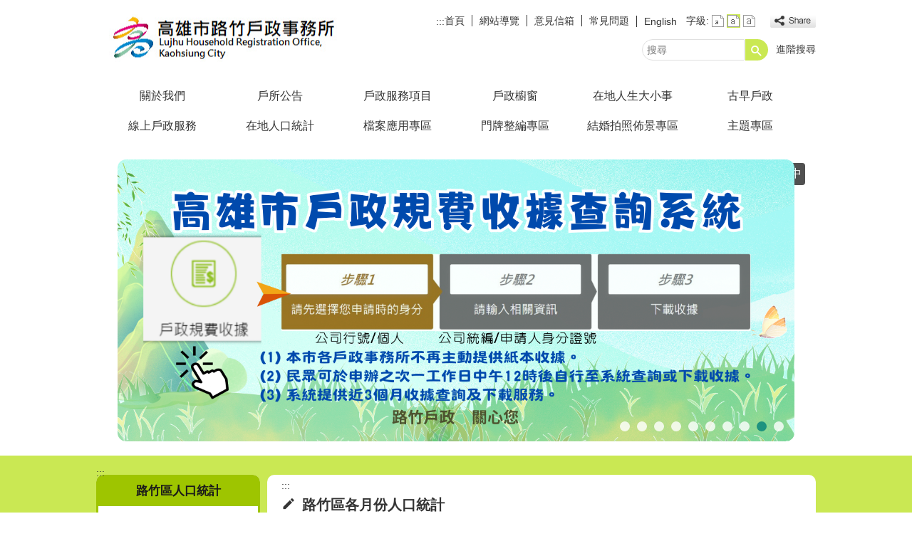

--- FILE ---
content_type: text/html; charset=utf-8
request_url: https://lujhu-house.kcg.gov.tw/News.aspx?n=EEC8FFE8ADC69EE4&sms=1B3B56FEAC6436EA
body_size: 158386
content:


<!DOCTYPE html PUBLIC "-//W3C//DTD XHTML 1.0 Transitional//EN" "http://www.w3.org/TR/xhtml1/DTD/xhtml1-transitional.dtd">

<html xmlns="http://www.w3.org/1999/xhtml" lang="zh-Hant">
<head id="Head1"><meta http-equiv="X-UA-Compatible" content="IE=edge" /><meta name="viewport" content="width=device-width, initial-scale=1" /><meta http-equiv="Content-Type" content="text/html; charset=utf-8" />
<meta name="DC.Title" content="" />
<meta name="DC.Subject" content="" />
<meta name="DC.Creator" content="" />
<meta name="DC.Publisher" content="" />
<meta name="DC.Date" content="2016/06/29" />
<meta name="DC.Type" content="" />
<meta name="DC.Identifier" content="" />
<meta name="DC.Description" content="" />
<meta name="DC.Contributor" content="" />
<meta name="DC.Format" content="" />
<meta name="DC.Relation" content="" />
<meta name="DC.Source" content="" />
<meta name="DC.Language" content="" />
<meta name="DC.Coverage.t.min" content="2016/06/29" />
<meta name="DC.Coverage.t.max" content="2016/07/29" />
<meta name="DC.Rights" content="" />
<meta name="DC.CategoryTheme" content="170" />
<meta name="DC.CategoryCake" content="141" />
<meta name="DC.CategoryService" content="I61" />
<meta name="DC.Keywords" content="" />
<meta property="og:title" content="" />
<meta property="og:type" content="article" />
<meta property="og:url" content="https://lujhu-house.kcg.gov.tw/News.aspx?n=EEC8FFE8ADC69EE4&sms=1B3B56FEAC6436EA&Create=1" />
<meta property="og:site_name" content="高雄市路竹戶政事務所" />
<title>
	高雄市路竹戶政事務所-路竹區各月份人口統計
</title><link href="css/index.css" rel="stylesheet" type="text/css" /><link id="likCss" href="/css/detail.css" rel="stylesheet" type="text/css" /><link id="lnkCssSysDetail" href="/css/sys_detail.css" rel="stylesheet" type="text/css" /><!-- 月曆元件載入開始 --> 
<!-- 月曆元件載入結束 --> 
<link href="/Scripts/fancybox/jquery.fancybox.css" rel="stylesheet" type="text/css" /> 
<link href="/Scripts/fancybox/jquery.fancybox-thumbs.css" rel="stylesheet" type="text/css" /> 
<script type='text/javascript' src='https://lujhu-house.kcg.gov.tw/Scripts/jquery.min.js'></script>
<script type='text/javascript' src='https://lujhu-house.kcg.gov.tw/Scripts/oka_model.js'></script>
<script type='text/javascript' src='https://lujhu-house.kcg.gov.tw/Scripts/jquery.cycle2.min.js'></script>
<script type='text/javascript' src='https://lujhu-house.kcg.gov.tw/Scripts/jquery.cycle2.carousel.min.js'></script>
<script type='text/javascript' src='https://lujhu-house.kcg.gov.tw/Scripts/jquery.touchwipe.min.js'></script>
<script type='text/javascript'  src='https://lujhu-house.kcg.gov.tw/Scripts/Chart/highcharts.js'></script> 
<script type='text/javascript'  src='https://lujhu-house.kcg.gov.tw/Scripts/Chart/map.src.js'></script> 
<script type='text/javascript'  src='https://lujhu-house.kcg.gov.tw/Scripts/Chart/highcharts_theme.js'></script> 
<script type='text/javascript'  src='https://lujhu-house.kcg.gov.tw/Scripts/Chart/tw-all.js'></script> 
<link rel='stylesheet' type='text/css'  href='https://lujhu-house.kcg.gov.tw/Scripts/Chart/highcharts.css' /> 
<script type='text/javascript' src='/Scripts/jquery.cookie.js'></script> 
<script type='text/javascript' src='/Scripts/supersized.core.3.2.1.min.js'></script> 
<script type='text/javascript' src='/Scripts/jquery.blockUI.js'></script> 
<script type='text/javascript' src='/Scripts/jquery.nav.js'></script> 
<script type='text/javascript' src='/Scripts/fancybox/lib/jquery.mousewheel-3.0.6.pack.js'></script> 
<script type='text/javascript' src='/Scripts/fancybox/jquery.fancybox.js'></script> 
<script type='text/javascript' src='/Scripts/fancybox/jquery.fancybox-thumbs.js'></script> 
<script type='text/javascript' src='/Scripts/jquery.mmenu.min.js'></script> 
<script type='text/javascript' src='/Scripts/jquery.nav.js'></script> 
<script type='text/javascript' src='/Scripts/WWWEdit.js'></script> 
<!-- 月曆元件載入開始 --> 
<link href="/Scripts/JSCal2-1.9/src/css/win2k/calendar-win2k-1.css" rel="stylesheet" type="text/css" /> 
<script src="/Scripts/JSCal2-1.9/src/js/jquery.dynDateTimeMinGo.js" type="text/javascript"></script> 
<script src="/Scripts/JSCal2-1.9/src/js/lang/calendar-big5.js" type="text/javascript"></script> 
<!-- 月曆元件載入結束 --> 
<script src="/Scripts/fu_Accessibility.js" type="text/javascript"></script> 
<script>
  (function(i,s,o,g,r,a,m){i['GoogleAnalyticsObject']=r;i[r]=i[r]||function(){
  (i[r].q=i[r].q||[]).push(arguments)},i[r].l=1*new Date();a=s.createElement(o),
  m=s.getElementsByTagName(o)[0];a.async=1;a.src=g;m.parentNode.insertBefore(a,m)
  })(window,document,'script','https://www.google-analytics.com/analytics.js','ga');

  ga('create', 'UA-87598719-12', 'auto');
  ga('send', 'pageview');

</script>
    <script type="text/javascript">
        $(document).ready(function () {
            var strHost = window.location.hostname.toString();

            //無障礙調整，讓快捷鍵可以有作用(edge)
            document.addEventListener('keydown', function (e) {
                if (e.altKey && e.code === 'KeyC') {
                    e.preventDefault();
                    $('#accesskeyC').focus();
                }
            });

            //自動將網頁中地址連到GoogleMap
            $("map").each(function (i) { if ($(this).html() != "") $(this).append("<a target='_blank' href='http://maps.google.com/maps?q=" + encodeURIComponent($(this).html()) + "'><img src='images/Icons/map.png' border='0' alt='map' /></a>"); });

            //附加連結圖示
            $(".content_middle a").each(function () {
                //取副檔名
                extIndex = this.href.lastIndexOf('.');
                var fileName = this.href;
                if (($(this).data('icon') || '') != '') {
                    fileName = $(this).data('icon');
                } else {
                    fileName = fileName.substr(extIndex + 1, fileName.length);
                }
                var IsPic = this.innerHTML.toLowerCase().indexOf("<img ");
                if (IsPic == -1) {
                    //相關連結模組
                    if (this.href.toLowerCase().indexOf("hitcount") != -1) {
                        switch (fileName) {
                            case "rar":
                                $(this).append("<img src='images/Icons/rar.gif' alt='' border='0' />");
                                break;
                            case "zip":
                                $(this).append("<img src='images/Icons/rar.gif' alt='' border='0' />");
                                break;
                            case "doc":
                                $(this).append("<img src='images/Icons/doc.gif' alt='' border='0' />");
                                break;
                            case "docx":
                                $(this).append("<img src='images/Icons/doc.gif' alt='' border='0' />");
                                break;
                            case "xls":
                                $(this).append("<img src='images/Icons/exl.gif' alt='' border='0' />");
                                break;
                            case "xlsx":
                                $(this).append("<img src='images/Icons/exl.gif' alt='' border='0' />");
                                break;
                            case "ppt":
                                $(this).append("<img src='images/Icons/i_ppt.gif' alt='' border='0' />");
                                break;
                            case "pptx":
                                $(this).append("<img src='images/Icons/i_pptx.gif' alt='' border='0' />");
                                break;
                            case "pdf":
                                $(this).append("<img src='images/Icons/pdf.gif' alt='' border='0' />");
                                break;
                            case "txt":
                                $(this).append("<img src='images/Icons/txt.gif' alt='' border='0' />");
                                break;
                            case "map":
                                $(this).append("<img src='images/Icons/map.png' alt='' border='0' />");
                                break;
                            case "odt":
                                $(this).append("<img src='images/Icons/odt.gif' alt='' border='0' />");
                                break;
                            case "odp":
                                $(this).append("<img src='images/Icons/odp.gif' alt='' border='0' />");
                                break;
                            case "ods":
                                $(this).append("<img src='images/Icons/ods.gif' alt='' border='0' />");
                                break;
                            case "odf":
                                $(this).append("<img src='images/Icons/odf.gif' alt='' border='0' />");
                                break;
                            default:
                                if (this.href.toLowerCase().indexOf("o=1") != -1) {
                                    $(this).append("<img src='images/Icons/link.gif' alt='' border='0' />");
                                }
                                break;
                        }
                    }
                    //先判斷本身有沒有帶預設圖再判斷不是自己網域內且是http:開頭
                    if (this.href.indexOf("" + strHost + "") == -1 && ((this.href.indexOf("http:") != -1) || (this.href.indexOf("https:") != -1)) && location.href.toLowerCase().indexOf("Video.aspx") == -1 && location.href.toLowerCase().indexOf("video.aspx") == -1 && location.href.toLowerCase().indexOf("video_content.aspx") == -1 && location.href.toLowerCase().indexOf("Video_Content.aspx") == -1) {
                        switch (fileName) {
                            case "rar":
                                $(this).append("<img src='images/Icons/rar.gif' alt='' border='0' />");
                                $(this).attr('title', $(this).attr('title') + fileName);
                                break;
                            case "zip":
                                $(this).append("<img src='images/Icons/rar.gif' alt='' border='0' />");
                                $(this).attr('title', $(this).attr('title') + fileName);
                                break;
                            case "doc":
                                $(this).append("<img src='images/Icons/doc.gif' alt='' border='0' />");
                                $(this).attr('title', $(this).attr('title') + fileName);
                                break;
                            case "docx":
                                $(this).append("<img src='images/Icons/doc.gif' alt='' border='0' />");
                                $(this).attr('title', $(this).attr('title') + fileName);
                                break;
                            case "xls":
                                $(this).append("<img src='images/Icons/exl.gif' alt='' border='0' />");
                                $(this).attr('title', $(this).attr('title') + fileName);
                                break;
                            case "xlsx":
                                $(this).append("<img src='images/Icons/exl.gif' alt='' border='0' />");
                                $(this).attr('title', $(this).attr('title') + fileName);
                                break;
                            case "ppt":
                                $(this).append("<img src='images/Icons/i_ppt.gif' alt='' border='0' />");
                                $(this).attr('title', $(this).attr('title') + fileName);
                                break;
                            case "pptx":
                                $(this).append("<img src='images/Icons/i_pptx.gif' alt='' border='0' />");
                                $(this).attr('title', $(this).attr('title') + fileName);
                                break;
                            case "pdf":
                                $(this).append("<img src='images/Icons/pdf.gif' alt='' border='0' />");
                                $(this).attr('title', $(this).attr('title') + fileName);
                                break;
                            case "txt":
                                $(this).append("<img src='images/Icons/txt.gif' alt='' border='0' />");
                                $(this).attr('title', $(this).attr('title') + fileName);
                                break;
                            case "map":
                                $(this).append("<img src='images/Icons/map.png' alt='' border='0' />");
                                $(this).attr('title', $(this).attr('title') + fileName);
                                break;
                            case "odt":
                                $(this).append("<img src='images/Icons/odt.gif' alt='' border='0' />");
                                $(this).attr('title', $(this).attr('title') + fileName);
                                break;
                            case "odp":
                                $(this).append("<img src='images/Icons/odp.gif' alt='' border='0' />");
                                $(this).attr('title', $(this).attr('title') + fileName);
                                break;
                            case "ods":
                                $(this).append("<img src='images/Icons/ods.gif' alt='' border='0' />");
                                $(this).attr('title', $(this).attr('title') + fileName);
                                break;
                            case "odf":
                                $(this).append("<img src='images/Icons/odf.gif' alt='' border='0' />");
                                $(this).attr('title', $(this).attr('title') + fileName);
                                break;
                            default:
                                $(this).append("<img src='images/Icons/link.gif' alt='' border='0' />");
                                break;
                        }
                    }
                    else {
                        switch (fileName) {
                            case "rar":
                                $(this).append("<img src='images/Icons/rar.gif' alt='' border='0' />");
                                break;
                            case "zip":
                                $(this).append("<img src='images/Icons/rar.gif' alt='' border='0' />");
                                break;
                            case "doc":
                                $(this).append("<img src='images/Icons/doc.gif' alt='' border='0' />");
                                break;
                            case "docx":
                                $(this).append("<img src='images/Icons/doc.gif' alt='' border='0' />");
                                break;
                            case "xls":
                                $(this).append("<img src='images/Icons/exl.gif' alt='' border='0' />");
                                break;
                            case "xlsx":
                                $(this).append("<img src='images/Icons/exl.gif' alt='' border='0' />");
                                break;
                            case "ppt":
                                $(this).append("<img src='images/Icons/i_ppt.gif' alt='' border='0' />");
                                break;
                            case "pptx":
                                $(this).append("<img src='images/Icons/i_pptx.gif' alt='' border='0' />");
                                break;
                            case "pdf":
                                $(this).append("<img src='images/Icons/pdf.gif' alt='' border='0' />");
                                break;
                            case "txt":
                                $(this).append("<img src='images/Icons/txt.gif' alt='' border='0' />");
                                break;
                            case "htm":
                                if (this.href.toString().indexOf("eBook") != -1) {
                                    $(this).append("<img src='images/Icons/ebook.png' alt='' border='0' />");
                                }
                                break;
                            case "map":
                                $(this).append("<img src='images/Icons/map.png' alt='' border='0' />");
                                break;
                            case "odp":
                                $(this).append("<img src='images/Icons/odp.gif' alt='' border='0' />");
                                break;
                            case "ods":
                                $(this).append("<img src='images/Icons/ods.gif' alt='' border='0' />");
                                break;
                            case "odf":
                                $(this).append("<img src='images/Icons/odf.gif' alt='' border='0' />");
                                break;
                        }
                    }
                }
            });
        });
    </script>
    
</head>
<body>
    <form method="post" action="./News.aspx?n=EEC8FFE8ADC69EE4&amp;sms=1B3B56FEAC6436EA&amp;Create=1" id="form1">
<div class="aspNetHidden">
<input type="hidden" name="ToolkitScriptManager1_HiddenField" id="ToolkitScriptManager1_HiddenField" value="" />
<input type="hidden" name="__EVENTTARGET" id="__EVENTTARGET" value="" />
<input type="hidden" name="__EVENTARGUMENT" id="__EVENTARGUMENT" value="" />
<input type="hidden" name="__VIEWSTATE" id="__VIEWSTATE" value="cRJJD9Gh2x5+DCI7b45pPvMgjx9v7YW/WowNVujaT2AcN85j3+4JxQLJS5b5M5hKqrNPpkx9OnGEKhjF4baULhmRQVptAitbdK3HcrTlLmcA45vNvKZm26iT13l4X9n/XsiI2nX6WZyTqSp74OZsuAK+GzVpeXP0tO5SwryDgI/cD55C0FcQlVyrHn0yW9+LwrZWELBleSX+yD/mS5r+TgoKUDxgaQsYtJV5AeVky59AK0hdwFgAPScYASn0/YfSVEicHiag11i67a5MvD7c4z0Fr4EZ7noup1ZyXEHOen5zs2bFzASa1uQBxF5MthvK5aEVgi1/t6QNTGSLa3AlArWeLBEXa6Zzohhtz1iUgSWTs8P6iGpkiytUCPPcQ3UlVwXWCWZtFY8Vj0ZSOtmoekr0nfBPb0tXcPdFcOesiW9ToPcMzkHT4l2X84uItNSyY8/RnCqLHJinE6truBfbs7iuhqHQcBsByv8hQYwu6l0C4p1lySy6QzZM7mKRoIpZgtHDDYmb2mvkoy/4HSWjwrj0WWd7VAR/Es2+nyAkxGneSuLWDLhcJ5zuJdsCPAHMB5JfRhhmyOLd4bbLNevQuj+gchu6gICLwKz7cX+MAbkdrB+gAIRtnJd4jBDXLZ7vGJHh/ql+7QGqefVHj5og1DSytxowCKpWD8KYaOlnvejcNsaDdE50pvWCDaOUS+Cw32k3LIY0C+1uSg+sbO9/W4cuL1OOoDnCUz9HxtEGigvmlQRqJkuC7aLMqD+TxB1b35Hle6Zomhtb2NbbhJzNpRI1YJ9cea/Kt7rcJJeyCSuQmqMMIwiHA4qWuGa/fK7h3OXAiUxkA/A70mihQpdic8C44HyzcW4d6NZjS/U+ssQ+eL3pZT3oMOJd8SsUVSp0o7A0zPowg9EzyAd+41KHiey7yhcXskj+vRBPw03cugbADowhTLX1fAeufvp+NPgRKNPVGr2RmLbhgjSm8ax5i1+3imkYqb4kDD3uGiKqa4zG9f/no16mMRZqsL29z/mxw5hscSHE2rsFnEuL2pDjCSzAbF348FrmL4cQn5V016KJgN+eclsaXT9xMNbInJidgm2mceuo/9ldI8y/[base64]/7hgcWIlp/NaWUFgDo4v7w5V2Z6J4GZJOLyhaV3buXERdNlJAJMwmx2HS7xKz0S1PH/fe2XIMSouEDNtrPOSz42pJyodsnUu/JcaCar1fgLMU62aKUqzuEjapZKggUZRKrzq1WYGjr1EqJC9cMUbkbzy/cF4HlcKXme8TMDnhfeVTvFOAI2OViXAMECN039XlW/jvv0jewMGgPnkMRWUHJDkE4Hil5iJNk308rBweCgA3Z3jODJ6n6HkBxM93VKIFKlbu8reyPDX1PSzU3SvrmIrzjlJKCB2zfO6xJ6leODcGHd7JQ0UJZsybxbazcXY3mfFtTpIKXMnQAqcCpvpJqwikv4bB4M1RTVETLFLs/3SxXrN6AEIh+QKIwfKuUMz/4C8h8AmE3QEfh2aa7M7/bhWhmIvoDBFGNcvgJyl8PUV84sjFCdR1Eybaqk1PRXU+Oi5Cy79Q7t8isMJcwCV0DFdR/W318GuWdYfKQafcP3QEWN5+EOPVpcA4fqNNa9nIPzYM4mgYAqPZ+xSEF259gFphnuIflzNZbjayCdkBlPbfrIs/TYByfJ9GKp4xzQql+ffBMq1pVN0nxCIk2yZaJ549o5bqi9ZSSr6VLxNac2KUGYb1rhLZlpOJwsePqPYonCPumS3KRwA/[base64]/Lg3pLRYPoR4UhwzPx5/lA/dXIvTeBZUaC/l62Iejn6WaRpTny/9gc8QT4GDhB21aBfB/+IVom6KfHp+Lh/KNr7Se7ApgQMMDaGYvrQ0qi9S/5F1pKaAMgwIhOhgarpTUkyIFELv4cMpLb5vR8+pxVdvJkwT6jtYbXEdmu2UKacdDsyrvj1plHgpUaYoEPmuuCFavhdXMTK/fAV5haQ4p/GVCNRVYi5nqEUsmQ6f1h6F9BfXVP+i9GUM9RphstHI/JHkgytB7Pk3ZntlhTcnD03Sac56uiQZd6sF7MrHxu/kgesKHUvdRqOAsAVMKBio47qzhSeL6Y3bWNRaGeH131URbKuDXWc0QsIL6dieeHYNvd58B80tbsYNdJ+uV5W87zLepriTx3ktq5ZGPqiPnnnBTmBnRTrpcNMPygXCAJmjnS081rXy6ijvCT9oYMJcB72m/[base64]/IeCim4JDp49j5ZZ18JlpoEXhWaj26p/oHxTenxoWj+C7hPz9LydUZsAvSMW8t417CQI+egFGC9nedhuIOjnWJJl5E1SUtbDJc+9IHq5+pQCR7TJj7B7ULmK5Mb6Ikw9LCQCZeOOWIQgH/6tunGBynpZLHvyUPR9HvETInvCK9+b14iQkSafr/5wyLqZX5qwpgbPKuRgJpZplnc/JelzgwG/ZR++jbsGRXWmFtVl8NjqKSqmI/jyLVF9gE37Qb2h6l18ywdSRFloDC5KxGLtzaowd8JYWWD7DzQFSmCQ9hsViNBgaZs09V5R+i9GiK/Yvso/8mdZSi3HWsa8ICHPz+Nf0iI+Li5ZtMdXNIPuo9u9foMmU5JRCVbofiYtA0Uz6vi0DuMlJimUphKTqHMlwRsSmGq40lZNynVXHxe1IH10ePb+ibGHF17mVgmchnvJRlrZkGuhG3z/PaY5O8c5r2EziaZpu3dn15nyBr/UhoAwJ9o7CVoJUFKk/dFdGTvOaESDzZLYsAiEifCiFTgMAzG14g0/YvkkrD33vdgO5l5stP9G6MaRX3ERZFVEKqK7hklVqCFW06JVibXEFMaDKXi0J7gYqnIFszItBxVXuNTB4UOVmSEJcsZ7twKMKojIZzYFCp2VgNKVzcv//2XG++IlDRf9hOLxYiLY4NaxqFG3DaxvyVDZCGfdRK8OSnNdMyPBtmW7ASk7EboM8VEXwE+CA0ft68bQByYzSZAZbgdruwKDT605ozN7FuFWZ+60ylttQRrsO8Uh11r0RIErXH+Yx/pOT56Qhs9TdUPMgGOHdvb6BbgQDlHfTjLXRPR8pyEMIez/putLwYt0pgiz9CU0Cy6giRSHhp9WRfVzEDerk/8NyjuM9o3d25AkQ0HgZbL4zrEkMH21IFQebMaU//pjF3E3uJWmHH32kkbDjd/Fqabm3Oos5OHImrGXeEuQuG368l4Zrpv4YqA4co+DAM+bEvnqT5/An9zu35aIIoLjgWq9gyrj3AYUyUnKjBy59D9CnhsqtEDpGCt43RFJRWc0QiVu256vuyaE8PgAubU1rwF3IDJaDHm6NrOOkfNwezt6UAODn4fsTkd7Kjz0YZ29Nefp8QBgEsqUSE29QBH45abU/6zC7ghvCquSJ4QxiBMyuqHXT2rdKaPEgPfNOJFBvqYF6vbhRf50afMXN4CaA031P0S5zt1Z+mzTqsztLkIaltLQCuuQC/FlZueG8N8f5kyykPCfC/iRI7bogchUcZkH8pPPaljjvtvZPijFa3Kt1NyX3kSafN5IrNno0Vbdn24tZL/3YlBV6SUqB+k8ZPf/WrfM/TIjpRjFiOp2HffUF/tK2pO+WNuFdX6E/ZpAXRU/d30fmlgAC6rQga1ygPSEHQFbA2I+DG6de2AGcbUmNUv1QQMtOJrWWyg+ej9eDXUQdGV7FTy+2+z1CHZ8VccNTv7baJ15oJ6uGDWGkalQK3bjxd7hC8Y1YngsBAUcDmbKid3t1q+netNSKL4qcsArJyIUmfGXdSPX9dVgIq6SlHsVJIRGAlv/yTY3CGBFdXhbZ7OTi4J/3ZTTqRI4zvjiiDIaQw9IlVPEg1h1qi8VaEWcKGouLZ9mQgiQmNSQIvQwtdfRLC4kkdsSPpsKcd+sSa4aiXx/JhsUAFEmkJKN20T2Q9yz4YDuLaXyAF5GO2//NgZFCQK+8cE5VM4tGtVQAn+hS8F9mWZrYh4eRAy9VGwJ/bcWTT6VsiqkkUz3GloCj0qsbcw+OJKWxbRKKtxXHKYjsZgk5RXpKHQcADw07ZawqZu6Gf0XXvuH7Ctn5OruTPZRy7Jr+J49fkOs39/jVTDMoP5uJZ2t0IZPy1Ux8Jiud7SMJX5OyvlrkPVedN0N1P7Ai+QLU4O65GMmSued5KW4EbFxe/WLMLm5eU1O/Bf4nA7+zbZpLCbijvsZ5DzWciUcmGQHd+hGefb4CXxLZ6wOALoTendpLmtbYlVxunYs0hyaybJ/doV1Vb/r99kjly7scL2LHwehEJ9/[base64]/TbjtdXRXc5akpbHjA22xjHq+3PPnR09CriacsDZMfSW4jF7oTA9f3Rb2iryhynCwqkO8OROMa5sfunf6d4RkZdkY6oXHXOE8MmIsL3+aChG1w3YZKhmB6RneoJUiJ6zen+ghIKh5vZA/WgD2d56MbkE6EGWCAKDhCYw0+S9BWb745nUfakZZTglErv6/656y/bFqLpk9DhnhKNlKBqZtzDxpURyEag0xyO0m9R6gupSicq8WyhhTJ9XKoIGHoAAc+ikh0wfxLopnwe7DwQgGPKoDSLS4Yi4S7//T5GguUv41l09U0JnQtM9EPw9IVTh6ROyeoAf1Y6HQpijCMWOwd4neyH6CqMcm61wMtfF8tXGEFSBe6zIC/0Ar088nkPimctVnaWEAkRJEcIfoi9b/X7IZI0odDN0OoP5vd/J8u5x8Z5ZdQebQbVNRqBM8kv/j99uxBQFGEvvto7j3NPevvwYrJH/[base64]/3SArrh4CQ+zEr5poHS0gCC3HqRV9zEqOru5HDlvTgqaoO+xp5QuL+D7MtbimFMoj8MMkzXc9iDbeQPpASZW9QbyZJ+CC+wzrAALU4L6qzd0pBOL/[base64]/+doUGfCyoR+YsFvBAq2/7MFnm/4s5vCVhEQPykHPLPB322FmADspAuKYQFR0FUPuw5N5FXPbRBuPpCIbHkMT5g/gSDF8P1m80y8h9jluvG829hUKiguVwlGY0HHWguJ7NAmBZSdPTSRqL3gQBtxIPuAOrQpTK/8vdGagwve6/1BUiit1Nt+vKcxMUZXVWPZ6kOcJh6o6ho0KLPcGSpy6zqmBQ3YCNCb5xE9cBlp6aV9oNZ6Vf9n5tfKfZ1wu2v/NJeEXxNOnxM/P3YYy1yI0tc+dWPL1VfChMH9GZA7MOKBkm58R0DVqDqhkfoqSvfRl7pUwUITXktclGGGluyiP+dHI+niIt8XWhLa75tHA3Yf/CDWe5tC9S9TrOoR4emRYhQhdYcjaZbA1XcK0C6FxPwr6pZCgDFkzJeJ0WgSGfQeCG0ILAlkxSeL0k2V4ev5imsxlT9oHL5NnQlfBOTXNs6bz3BZb6MoM/cc/x7calzjJsBE1N5vAmVCTh/QgaAA6FaY+6g1BARQPWNuRc2QRhsyMUoDS6WPSq7v654iuvCvgPl2ERYZA34iFYV3Ilp5KMDLEv1WCx5/FTwOJx1RymU506nX5i5sM3zJnG2Yg/wdDM4PhorRnLpO57cSLg4bkDeeNt1XuHFLeMDv+10eewIKyQ1yVHj8XypxIv5Vw4Ui4cQVEvS1ESuA4GiaWNQpKyj2LCHg8zbasdjiOXxYS7nKaN7DCP+vFLHQK3Pm0uMB6JSbJBOyUPrxtLxt1F7AgPmkplOMW5YnXRnXVfkPLVpu8cC/rN3ab8VQ53hpPViH3m2RYQEgeW7vD/RLv9rXUcoy1SgDSF++sgXk5KCJSlhNpAt07H62XFf07OCFALE4t0/uL+gwyDrlDLDlBuWepmiwxrqg54fQd+kDfNs8KK5wPi1+YE/5PH522D2GQIxsf9wQDsHSHy6l91hZrIpm7oXbqLc3UoWC3Ors8H0yGnuF8EGfw9IyTGiZLaPjYZjyryCUD9nrC5O0/GPLaakhIvFZ9q5XX4NM+luhqhqnx9MzmdPWm07AFZKmEyiCapMTS7/1PaUFSReOVt59KP9ARxvCERrXB7ACc6MEIxs8702lhDMzhhzJaEtPnHZu7mI4MddIwdtRR/L2DMTecQm7jb4dj8AaKTOqShg4A67UfRCKbY8tRoxrAYrayDsN1JcQcGRiwIgNGzevomVNFR2vaqRn70g2EkObceNU31WHqHDC3aRaDSPB80vfrECAihL2gsM86XjGM0IcXcxuTDaJ+8XNrskZhkJyvrOq+JmBQtuIuqU8LnIJmUbZKhsrVkWhiKpvWgsdRndKi3k/hsLTJlYxHD5H3xupQ79/fOy26yplXRGt2quVcvptsUlmuqRlm/shsgeeY/lK7EpwKFOM/33cDVYIpAxw0ypWKf064tAGvLFJ7xh68VTDl3yMfGspEYjaecYMiuuL82eOdr4gAhlCzmSQarxnGyaXbjtlbSr10swoLZJvv5o91UlIEiWlLSyLbV5uxc0W/uQd2KNlqjS+3gMDEfe6x/VqjOTgZXOUUPzMWUkmIBON89JuU9VeVsPJp+ugCrdsoYWGTyQueO/ykw9Rj9OUOGpXKu5H0Nr8NlvO/IWOQOmSIG1+ZhW3Vtvn+mpAuJkpousp/pETwFEFoE1W8Trt/GJ0RZisNnSX7BNSkJ2VjVV1tQIw2YPvY/1RtOt12xH2YUnEm/HwE3T8T4GBx4Q5RPOYYm2iCha+vL56T23fOHsyoFtyzrJXAaBF9XBOAajgBSIcZdOE6DGQlr86ODBZaTFWSjyQsgKr/8dg0sqnEkQijKOqBbFefLOe9mKgsBi/BQPH27YgCa0lkb/SsUxrXaotIy2vs2bEmnz7vUGwhF2G1743sxsHQRpYIjdYsz1QETJNA5yNsfO1S0ZQjUDAqsLluPDAvUFDBUVAhBSmr9CZrr1f3WwPg8aAZEpPNw9pL11IV9g6akE+vQ28BJzIEE4eiCvxiXAoppX1BQaZuqImrz+h5ho5eMVyZ6KHHioBC+OR8LnevYsxg1cxMGaKE/XQH9sj2KTPhZUrzDiPC9sO26w+IEEM1jeiwYdGyjivWx0+NkdS93B/[base64]/yt0TXHsLmdaitEY4rgBwCp/F2VRueRMcVmjwwGB8aKGaiF/HX+t1NjRMjyGChzIlPiZwlEpeD5GeYMxczRQGd3PTEV8h2Yh+CeKuCdH+qN7kViepGgrCHznK9xvBzKwvA/STfbZ7yRYgr0Cl7jRJUjLG6clmn16l42WJWL/TH4J+GY52Hxot8BgAr2E7iH5h+Q0pSFsD5NNIvVyBfMhIWc+ksv4cWbaKOoQJcQey+uZxocJnN4bB5oq0YjSq9MMuuw6+C+4g+bgKn3D/7FBUjHWeZSHDg/rSirtGfwtJd2gs/ugL3630n2FoTdkLr7PEjMMXjoZipnX5zdZ7TSHnX61tq3828i1/J1SzDCR1wYEdBj5OqLo/VsyZiaas3Nmp2LpBZj7D6Mug+dEFVsLdDh6UkwwK/kSEn7haZPJpo8r1f59y51vlAMZr4kRbYX9Y/LtbBRohKeXekwUmb09CZ2iEiLkDuBnl9uLgmQQLWGX4ev/jK46UcpZecPRuUTIikJ7M0aV3Yy9o5mc7eZg/eg+h13imSpj4xIaYAYFhmSnEidxhRrVwzrv4poef3xdR3fQoJTGvwluBkOu4M42YuQg5DPyq1t2rglD5oMvSseTjO5pDHEODqNXYC399h+SpRQGEkEwtCfDZvY/mKoGymCWyPqolmajtrgrIl2SwfY3s345YbelQbyoXiouLcwqD8Kmd72QCExTKxjyVzS8jOSMJ/HwOu99HHGmGCUKFrDXMcJhHJEhtLiKBfjrFhkyyqLK54VEeLJQ6j4slaD5rfCHW2gkwWfzBnJK6iIcd/7GDh2hx5p46QhHjeDPutR7L8wpgdDFrFThby00ec5cw28FtjppKGQaiyRp05S03ooXRpaf4QHinFDifhYjBRiubMStGJEAuquHRvTyCn1zugLYtfXC5u78ApUm9DrtzndP28mGagpI69L0u5KoI4Z4BLYQNQXPk3daAXq05igoW/UFqHwIQPbv8sPbzrf5TSwls7r++TmKIhIP0TYkoFHdUKOy4Fd7dJ441+airPXQ+xNC3i8Xd7DAvTlcMcBYxPVeCSknn6mOtxxHApEzGeanYjhUeDywQNpMvbXjJy/tmEgimYJK187Qp8532eIuIM1X0C8zzN5EE5nMMOCBid0PYMQJzwkNRu2YT3AXIi+/MWsUAOEi1SfsMhrGUELNG0xAbIOKoRagPf4qiotXVa062S8mD4b2ma7TMgk/JsvxVLoubF7iHHGPdTHgFWwONQAd5bCRsH2sdeeGVas2EmXqGksjzPOmI1OMCNM6y0/TrH6j67J7+hKMKSlFiL3YPBuZkCA5CSDPHXGYWSxxWnGMGfmJvKxWD2xeqw76Q5+T9gVdzkLQT+R+c2+2zF38vsoFOYPS8x9Jpo4MTD3ZSNtzw5kfz6vmg6dQ8SyKcEIQavwi2zq8jtOwKmMCOAZp4boZ1PGZNle/JajQixBQ6qWUL/[base64]/UA65aLyrTsvnucJwCDd9u5DXjyqI9us0y/2PievtJMf1peSUrXrAQAIwljJhUDIA2Ok5Lpu6i5xGxPYDw5YvOOH+XtXV7nXBns+/M19yOXAKgZINqGmJqogPOJ6WLx5c9kI8B5o5MjruCw+mACvGrLmEvnmh6KHkG4SBJouiLORvBFPj6JMA5lG6RSfktdtBZUDqXtdaejQ1y1QnrxzOCGlWfyD0zBDBtDBkuRngdfJ3BS8F+K65xQMv+lNnNi/qX9cESho4o1Ok7gqBZIyCVpU8N3X8PnoO3hsqBC47mZnn01LNwO1vIHE7qHaeqXPPeGD+by0Ri+zD6T6bV6jhAfbEg3rqzPsvNG4J2mSNf4/a3bozXwZ+KU8ccxWFWHhf3bR/I2MSgcGVX7DOwRJM2yCGmuoRc1bnloiu1/lqGhzgeGSEIPUyYGDl8J0sb9vI+nw4lK5b4Wt4iepZecqh8i1RCeN4FI6dXlKRNgtU8G27GLfwEgGoeDJa6tKEV06L2OGXwpVelpWym0oQEzTRWdDVklVWT+fTQfvm/poaDWjXkE1Lsr1xXJDXJ2KZ9gTSusldrpi3gnv6DBtIcH+tQGTPlae7Msp7+saSVV9dcIkBSri5sk2nqObxRku4yFjHoEa/RUgpupJ/3C2OD9B9524gqjZP11X3J2/grIMzFnS3yxmEF9ULreyLClg+U6CumNd9MIgEBQuGxNC7KJd8lXjqEEVg7O1SfzXFHWjBv7qFUGMu1n2h2SnBwa1bPiR92IDwcuQRzEg6mjggi5eaDi1/jNt6p2jQFvT4BDPfFhIfLIEimYuExL2xG1vfYoV0ywTL08aw79TYl8dNGdYz9GyA7o70TtS0OpgLLMnJkthz0Ukkz6QOY86eo0Gvryb2504JsLWK+t49+1DWlGIk+q2bs15pQMPvrB0wI6ZOboaCencmysgAaJvw1r4Bi0lZTFjPFnuj9wQebgWatX5Jol14hmT/Lgw0J8pdRzWJt4DvH/fyb4h5WgFaODiSobMG7vwCSfM/pLfBsJsXkMZBXItkq4oHIdKGCnFMq+JzMyEnzId8SUK/KDq0QSGvFv4/JwVhAVTO3MbrIwMFzG82Gp3vs/x+lbntuLTcXeK8DSwfbPL3FifA3WilIp9wVAa6p+fU+ldGUD9lPe6uYIYkDOaJBNWUjzK5zWJhmpRoM+zWmukLrVsM+/8jy43akd9w4rXqAkGKVH1cCzDlLcEOmeXCHkQuUQP5wh3KEZ6lCTZivjpJe7HZwjN2FBmLv0zIXj1xZyxV857YSeNOnYPyKd4GlH66DizOWvrL/yMT4VQH6GuNDe6Au7BMl3lhvj59NWWKduO1tyqhWLCesRZVLbLPk97WCu8DrCkayYbRgvSMYaTckK/khEk6JaPJqMxEstOriMeF2KE2wBqyfrs4JiWs7RCi47ABQOWc0U5pOLC30hF451pwXrH3sdW7Ryc4g9nRnGEZegLSFUnYoTfYrDlGlHjygCX7XjFULSq30o004E0A/9co2S2bemVSY5I+KbXwsVNoG+lvBI7IQUD+LT/85X4DTNCmpOJDaaei8Tj7fju9QB8VpmCUZS3OQg2qvVP9LuOXUkHQyaD6X7KK6/04U0Xd7rJeAidKVBJ/KxAptoyE6OMaZXzDdmP3a8+aDgW/goMQ37kAYn4+cL/DYTwCR1e83Ki2FAfvg2OEf0wpt7u09Pw65qzlzJTtY056rghVlQ4z5tczp+OqIV8KjQlYiX1o0TEmSRmqYZgtPKcNaDKk8Baql+PBR+1j08/3IEyozMYuUzSXVxVkUuQGfUk7gCmwez6YMSqnMpwqMGnKviuZli29EJwCfMoNw7vQGX0jBzffumW0j/WaiKQ0slPw7b0l9YqeuswMy7jlGchxBIzOADwFSiP7eGl55j5XZIbCsvsvPRrh00p7RW44djqX2A69OpuwqWTN10aldl+Cjrx8pbGh056RL+GoBux6W/RGWJlu3d8AyqqYycxhX2GVdYoQ7oYPpJovhTzNtxLVHtr3tPv3BOxIK/ONI00x6KRR3aevZxmYK6E43RYX5oowfrY+BH9rUIpTjg7WyBg0vpL8a9ISDpYyeGmEBRKJKubJvuF3Tg3daZReZN2uTgnuCwO33sTcI8BcIbUx+CvopxE/jqMWKfpdE+ubyj/DxTJsVMQA81OrQ8eV4EiA5QY4h4Ohb3ZppmzyG7bZu6fb3yZG/DrugVUDqYRpEmkJnXEgxCdxlvR62g2a9wUgCImsYFebkCoofNnb/Z2NFdzYF++y7lJJpD+Pa9EifrkLJz9pbN9lYZ1C6SysBcjHpi8bFqPg+j2TigdMObLNOO1g0ZLF/KIn0VPYQYAqLB2xSgags8p/Zw/ycapZRk1SpQesFnHm+MO5d+gjAYoL7YH0jLLz7lrLhGuOmYEQgSAUiy4wVAKeugceU5xAnondztXuDcIuPhLB3WW4E7xEWXcwJSnwyfiGzdu2t/h37p2AWfCSJxg6XzoPIgAPxB4Gy+IXvdKVC2FvtoNa2T0eKzFyxUDrF7htrcn7Y5+kx7oXhNClGg82cdu0Xb8d25X9UWUZt21C6oIyteAPJ2MpuEjzT6BwwC5ZNkUtQ5z4mp42YNsbaI7OpNaSpeihJV0jz3AQq/fS+sYhArgBaikWP30lsAluCuAuxwkpvVWNanp5zOXeWAU9GqziH4bqq+k3v8hXcSIT6mRobEhU7Mn5zRc7h6Zf3ptiBZmjM02ilcfEd/BB3rNs96Fvy1eWEpP+rR8fQvDuQV02VyZF1twCQRSbJv8aeycYbnyhkt6GEAuBRXNMV4nwN8TAOmFOXU66tJpZUItIDm0FCxYVfDbPjmY/wHlsnxq/FQQ2ey6p+ydBtU1wwF753SM1SgHVfEPQLMGLOqWRrdUReFiYFOqsGPuEnOagb9iSetYIwl76lyGlPVukOV6alRJWl4xmrXjkCFx3XTgClI02AhxhSEYt63GvHLE6TMSmSH0UIOxXNRJ6V/uOKd7GUDB+2v1oh6jdrHjFeS+ZtnLVxu3PmgmjZuK/2UIZ/q3ntwll8VYvyKaKQoRd10aeyOJ144NcVwH1IE0vR49HllFULDuEhyvOcOkFiLOGXZQMf9wJeVMTAWBhk9oScG8bNw2PuAfxr5RUpiaw7F755jBqpLQxB58sQZw7RneLjllVO1vqM7lsQpvutY09GF4eIOzTyCnYsMo+MpP6E9gP6uZ/[base64]/o329LKZOwI26uPq2ltrSEN9VBGIOuZeOTHFIEfcq+z7o5l60nvY6T4FVDIsHnwdOEJcLErg3CKRUWkWbbioLRCL6KBbFKjvdgvMEiX44+YfQWynykFwHQT2kxAykCRbPdyHPuCJMrKguq4Pm+j+/BMny/SBkzrQdVm/VfBv3nAC0NJ0LXU/ks9qtVPXYD2uAslGE2lQih1+qeQVBLL7lLR4oR5kY+/NDC7rZ79AZOZnf1eL9Ahg1crdI/tNNurrcOd2Del/b/y2/UCBRWRmL333kyeerBVyUJZvZUkFYAD6lKzy1Q5kuKT3NBXcS6jKyHAK/h0CLIeHW1BVfwSPgeNNIaJ18JW+36GVsflu10IGIyNNYuimvbODCcCfLYffbT2UEqhNLlFY52XOuD90gAO0HHMVilF0qtJWHR22tUjioAfjzOd4XOzxZFw2wRDs5X/srIzmuUQhJ9+ErjLhSQMTDfw0AEvkDBVxmXAMZXVuiPIkXJoOybr2jUWaHyN7LyGRNM+NQwn/v+NbH/P6d2YjHMmlS3YerBxlggKYOiPOTfcSxctKdkHhF3F/eTWqXUndMS+foteE+6dnKvZEkTgEpzpchvW/BF8797gnps1PwYwx284fqGqobiYokB60q8qh2NbmnljWLl8PsXwzR+a9JouGud4boB9nmDW9gOergBcI5Vxau4NJJbqrETx+jLyZh6I8iaEE3uSasg5uk3RJTr5sDtDRWsQvCO2mn2pbw/L4bcyv16ssOdoBaPmHJ7ibNCpuslMJ5IRvfA6MMzgCbMaNSWKevIbYRYZSX/r14VZjTlRwl1GD6jeJrrhqh1xlgiO8VFlV8BX5yBaU73FQcr3GD0SjiDjMs9Xv/h0DSei2BWtF2g3mup6SHS4EpHCglZ/0B01/da0SFM39o5iMVgsApL4WbXvrPxz82mO5Qhus+MFr0PdLj0l6XuKWy9noqfJrv7ZVwPMnibL/yoJdR3Sa2GpGjv+aHLBgB9Kxx0VMEATXkQLP6WrwfDLQSL4any0WpafvSAbieEzfncFe8MufILb6atm7ISmWawpuIskQxIa1Phcckw5XLp3YCBRtQ3Ku+bNxw13XIbbVCKBs7/5XRkvsYN4PiYC9uvwK7VmkDomCiRa8OQ6sHoGxFFG2iBjlrygPqJyQG2f7Z2ZJwOMJJcg3TI1ixH+JHATXadiCvTY5pSZPDeosEyqqAME5zFF2jya9/adi6nAQ0SwdpfoMgdF50HtUh9XT4sfJ++xE/kqXa+jKYRZrsPfzsAuJp7tAvToTNR8g0ivbqpb+CtfoaIzgub6FeUlPkkFGv661y4t1M9QG1onxOGF11YZTihb46n/OD8g7TkdZ+XhRHqmPXsk/hvMXbh2yDqkTTTeJJvt7C6166CnqQS0NJCgTYTV2dKmjxPuA+y3QP9ue7uPui40sNGjNk0NOdUIpfxdoMnZOpiqSp8B80ScmQm3zszD/38RtUyc/[base64]/sab92XGAmYL6hdp2ddeG16p+CVvH/aqWIDtLDdc3m2bHkdI14L36yGkdX58ipffVggrFdVs2pYNIsMC0/5sf8QuPBP458txzSidgcQLFE6rJI3veiRhUAoBW22oocptXdAWFHLVR0P4uJwCkYZ80wbvLcOfm+RalUEdcBB0LZuTSO4WY56CBWl6g2yHH/NkXmE9W3HnyAblbyDRLgnbQuKW7lwWBQO0QW1LRtTjTclcXOAADC8blcERQjZydWOqbudXm8dU3bsH7/Ow+3otxnseg9eo92dt/vT5JD4vP2ins5DmZQ8uG6tuY+HVfM95FX00uYiv2zaWJvly427L0NCk8ah7wgjWNehLgQLb1e0kubFbX7eLwCp31NXDRr2qH7cUTbP3YKGtIoOd+5dyY/Uq6/N8OdqkYo8aVWj4Kk5Snu/TakXHoHnuEQTF4twqqwto2C0lkks2kWTVeA/6labMEGOqUmbASKRoVPcfs4EC+DF0X9w41aqYZkG9wo3TYpqbq3wWtbP8YOvQ0dRQS6NwHBFZmDyUzFvDxvJ8tlKkuhwHeQ3VZQkT2gPU7bKrqSUH0XKOltig3ZYdY40xav2p8rJU675ElfhsVAA0ycoqQp+pRL5/lBMcjUaUuGtX9cCKGQC6uJYr8O+9MQ3MuKn8vSIcrrC0knswKHY+sjPtHRIBYAW1ZPY4weXzZk+cQGpGJWtK33hwQoF+Mfj0lMagXnxvAaIbnjL0e0rea4NDVgMluVh5I+D81jPchkwNBHh24yv9ggHISaebl2imkUxtvPMQ/xunkiedKv+HxI2zG8lQPheb6lLcvfcAz2AcAHCi0NBTrzTzyIf8zSlvSqpZVBQK5MzwtOWjFuVabVxZOdlQd3jgKBAtrGDjN/[base64]/zliTAihZ0hVKJsPZo59zjxIWLH2gjkPY3YGpyHTNvwbZQ+bg0s17IISTmeaB/+f/8CihDTh7nWyQbrnOAsj4rUoC0C0vJt02jTSBBaL/A/wGzR6r7xMyBdR/nTOjKoDiE2hW+CuXgIPvy/wdJfItp+wIHb7t5ZSprEGmjtyZ2u3JqEyIGvKC+cx2aL2qOnbJkCnXwzqBJJ6kArWvl3npqP4rJoGvhhP+3Er/NsPq/fvMnEv80krJxCVKtvq2i++ENNQueQHkX3s5ATkvQ6AaIqW3k1Ua56i/OGCk5MwF0InDWPU8KYahwKxUX1n7G5+zzOVI+3GT5NaBRtgT4BbMq6QlvIvxop77PEVmBXx59uvAnzm62CPdjXqhPd7ZSI0uA7DMAoPX+bNM17oM0cTsoMBNMV+oUjjKED5XlGq54cFZmzCy98Uxb35MjAIS4yn99q8EA0wcYFww1N9Y8cFA2sg+KeSQf9NpOnq/sZ0522Vj6R+0s6mzxTsvk6oPgiVeZNFbtcHLngETzZ7lLNNG6cK+DWtQ+tkiBv2523og83m6f5kMlYs6fZlVJZwode7l8e+OgJj+6ybSELDdxae+N8tUc47Y1g4kEJTv16HEwBB9dKp9LckvfdQ14jbaPdORmNbH7Hb8N6GmS89fQ//B/kBXokqSnSUxQHX3LTmMXmD8IKR2kwpQjcizq1XH+4sXgh0+Mtn5CWXuzF5bhDuCXnTmIH+YiHMj65A+OarheKFpMybfl9TMjaIXQca/jfnlLdfSy+pcsAaTDbA+4z1sR4AFXdI77EErhHqt+IKm+kNKwa5KidykD6+IjzdjiuzIn6eSFkIjHwaJbiH/S02pYH3NsxMbGLNFnNkEO6y2UY4vjtlqhWsfFUkW/Fe5O1dgBhE9eDd/90iP5MeFLl6ZapkTm3E+oPwePg0o2I5QFnoMj8nBYlMweYR3SRNso329ntOzveBFV071XQCOp3VZScLt0cyw6N3jg76AH1G3Tl+5o/6yW9aU5Ymr75Xk7mkf4roD9JnQntFW63qlkS96Wrcq5eyopPZwEs52ZtuXLEhz8ab0tUHoHOcQ3mf2y2VhQPHd6cd/0biYarweIvUMOLA0dsUE9em9DEfMBd9Z8WDzm12bTKmY5DzOtVa2gjXXWO1JUNJAS5zDLpI8mHEIplP8rdeO/hIGlXrWdht9MCZvooO3+Rw4tHHqTyLhmk211EBK++E6Oq7lR9SuvMtk+kLbsVcFzGY2ZrF6QEj8WMenuGLfmJDvTIMrWhe5x0EoP4fsP/SmjJGYzcYCSScMw8DGb/BwepFvXnU7myqabsm2pGREAMYk+9I0tnR44TlhqQzLskRGyzoluv8Xz1HKW9S7BXHoJX/2QG2AHAX/kzICOB0VDF7WZr6lCLi5VwWTQBAEfgWbiwKWO5FerDQ5z6zajjuL08YOEhQP+z8iYq7/rvhjlqzCN02WJBBk18SyFjn4qy13FXcq7k0TQt6AIqHUAMWptmbZNG2iofxhhT6wD3xo4cOuEAe+YTxQIdsehYlPRdV33KrHeGfvR4a5Va7rj2IhC/Euoq0kp0LtTBXQKlPhGm80aZc/A7eItCyKfg2X8RoMrc7KKyXLlbMbxnQqTjSFJvZ3rmGGHvbO6YItfJQwlWQsF+1M1gogD5pYIlYFhcw1scBtkW3yahnvPe65o7HoArvD6xJjJLCCIIqHnbpJl9HI7HHrb7exSQUsB4MalzJ+Ix3R6te1cYIE9r6EhGy9snTEvT6yrDkxpqGJKUV08leiKSux8dvEl/wnhi/HGmpRvXoBsyqgd9DDV+8En2UA8urGJyMueX4HCRjxulegzokWpFtkfcaLfoElfyRMW3wWGEOZuluSNIqCRzSeWNOcxIw5fHr7aUOSDsJ2A4b8Cdy2Wo0Mi1wZUt+z38SzoDUWMUAyslR8L49tzC01OZi+n4IU/RWyUduHmXqq+7MQ1BihK7fBUp2h+0c7OxoHe+/f0gZyXADFCuVkO+1z6nY2XNETKuP2a+0zjzcEKY4OWU1lHHXV41yhFdEmcY2Cx0B2kixlDwFCsGSgPq8r5hH1vTxpFAvAZ6A+kpgriuY1htmRaBJGnkAmyDKaM+OOmxGIZRfcMDXyoZiDdhL7ZxCADh+czrybJgc5lXs0LZ1GcCHtgjy/bVvrKR2OyILpv0xl5CtIfSXMPtVLpngYlylA07YhkKYi4/18WZYHBTvhJEPA307YZyiK5IuS3vIn+hn4NIDovDe3G1LiEGv9i/VmOrD8Nmf8sdq1TReAvXDVDnR+AVyMlutch4MwlcKzVXeu8qdln3FugRLBNQ9jIlfWgo8OUDlG9dC3j14zMIGGfbJAFK5gWupIBS/3efq2PqKAO7QGyXoEC+OvJ8n2nyzwegdn7v5czzyTX5VVY0aZnhePiL0Ls/KyelY9OE3N2UmGD7tetdesTNMnGhHE6T3x2ui9ZHHVq+yvtyN2dNesLUPWW+fb8+ILuimJkq5z2croQ2q1emn13b2D2axUNz5Ve5IF0dprC70Kf+J901I9a9cjK9V6NYX8D2Lf/YhOUenupKHhgWEdGwM/CgglWrcL4IzNqfZxisLK961l6OGGMgiUD3a6+Dk7zlefWsqKiHznBlbPGhGS+9H+TD0C4pwT7Mp3LYuK5dJk8j/eoxt9Rnr4xxFsbJWYTpkZibEl/1eBts9skT4N/z+r5LoXqiPy0iYJfkQgQZq8qhbooVXI0u6+ClJlpqsH+PcFVbCzTfOLuVHuzd1fHv4A/pHKLU/[base64]/gXwHj6wk7ZDekquHVDlRL6sMeEo0F7Ps6m00fUDcWo1qQ9PrjsV3gy93QCDWLayjdI/S34TliAiURfop5IOvGyHq5FYwv0F0vmiyUKN5DyP1A70YTVpKm3QzSRMlg2TqKexoLdKElY/ZI7krVm46+GwFW5atwgU1ROevPSexPoBHqM8BPNLTa2FFdklwLmY8rRq2Gk4AfN/zvLBu6qpC5UHsSLh9b0V2TS8f4MPOhs/i973BuxV5qdWWeO1wBYMjflfQOlo4B9NzC6oZxP8nfhkCv761m9CHZeIvEVrKT7nUxSI+I8Yld4BU/UisrmFd2mkM5kxvZxuZVDQ2kDrvK1kXFYH2v6kU9xvl3/s5HjBEblqFmZVtVxCRIgaEyGI/ClwSnJUwek8HqfUWBT/tAATl8mSnrpXkS6LzYKDwfcJ2gFF49eHJqmipYqQlzGBeLpBDv6BFgShwTmGHXNqM/qgPl5SEz+4vGkEWWAFUOF+QjHvpXOyZwFcaouEUmo5PeNmhu39ZQaaol5Fg6ZXx5cJBY+T2qHLeKoC9GSbu4bC+D5tDTWD9hCk0QgY3Z2mZ/+gw8LnSQm42cRdOaeFXm0CvlY9/gK4UOaQ3eZJe+SrWA12fstOi8gRuv4zzawBvqa7syC7rCyDJwcYMyLTsJOfHAttnp8DqsCjW8+8CBgwDq2ImtEBiwhrAcyFiDsU121aG459vxDZw2CtI5V+b6YeMGUmsDX6m/XGB1drNngMGP8fgpakw8S2x6HzKlVDV0XIEezn+CbWImqYhBuaqPDy6niQ9xaAfx3syyzo6p9j2EcwV21Bndfl3k465uq9RXt4E4JdAc7qoDsqiL8GT1y0WlmpP1rttnoklYKlU6DRwNwN8GCjBZGrsV74+/WbrUNkizon0sDNNmmNfXp0Oyz7NPzAMR6kpMXNla4hn4Cl+fSjaUmTcmL2+GTvaXnLlMZ+kcJioANNKx4JRTQY7L0m/AsYg3nxj/mwYasl06e6RphRHCFigfCQD13y58xKy6AiJC4SMObzPayf6GVTZ/Ipq/dzIsrMVFpIy8pA6nMH4asQMprDENX3LyPmKWA9fmdpBL+BdOKqHDWDW4MG5O2jUUvRb9dTZ2aCjwkbWSYG7H5uSqMjlTW34SQxmnHkjNeQuWN3jNn827MS8VsE6zyWNJv723gR57bAyj8IM/EwqfziQ2rXw7EPcKaD3/siBYWeOf++CGn+aihLaI0+7q/[base64]/DU3cE5ZlBQ1/28VUth/tjg7KmwWXy0UZM7mRvkc3CrLLHl7t8dA8PKrP2IHezWr6nCbFiseYmHR+qyogYZDq5T1DoXHUdxx25MrpLbQQvbLXshhLaIQ0467SK/dS7/6SGZQ35B+M7zqR/KRw81bevcAVFcXqS1Yik4WHhoE7dwNU6sruTqhSZ5UMVzKlaoDIgphsy1TPcfGoVLKAqfD7ZWeOAwvqQqVVMzEmZJHvn2M6/zu8kqlIlLhsnEcwE/oOfjfGSn+GnAi1HoKwYEK/ESnq0Gbeam7nCIB540t2XUAZYLxThDsww0t/MADeUvpcp3d8wtRNdUkOq6YyCfgUEcbnk/D2Vg1XTvu3GpgM7cg93tbvEUojBuOe/BLUHmAgpe2Wj2Mq03CIDs8NSjgr3nIyhsJErsqsYou/saFsRMNF17eVelXMA2Fn3aAIF1T77HiT6oMPnfR3Kw22Wm2nzyOROEbRwqn0rWp6AtBsIwWBKaVTJjhdFtoa2JdiCjnMwYgmlKEdllrhl/FudL7i2rGKU7KbGUj2feTaPQaWszI4OhY5SydgYFb+967sEZpuKyUPx49i5N5m5lYFR5yI6kWbajynvolbca1p4m3Qkbgn8cgmFlaJXwqozyAf+g8W5VaZ/2QGORfhtvSINAu3iqO3VHjzSOvAraePRk6eZ8RdIRm4jgaf6wsF+od4+3cU4Das0QlG5tATK5S6Xyun99+RB1C+++FOTDimW5yeTAkKNV2ZkBbiiit7g3JPOkhpvnz4R9UIWzRgTGxuqhyLtHWKWAZRF/1c4Rc883par8J2F0cfg0wcqqbTQO2V18zmpB1ONycRRUa9IYBy503jlbIvn7VvChBTe3xrev8ZCc+br7V2vU9RDyez0VVlO1K1UdwOXm8Wl5OMGt9cnZLu4sHwE7/FIthDSL4XN2EBA0vBpR+6zdUYCu2qn2ZHYf87g/8fnQJ5HLHlXTKGM5CDYSB1MYlLfhjtrGAD0LT7lOWePWwgxIDwopapHweuFdpWDBxbpV10gRd/2hBipYrv74pPHOwGKtL0b1Og5qQBC99SBJQPOVCR6KwAH0mlAUXDnPp6fqPkz5rWKSvZSHoPXfaZvNzdHBbSjEtdCHuNYfc9XQ+pL+A96mJ+U1UR+eRUbfAcGrQ+Jve8IqQnDP6OrF6Nh0XcanT13M987hII++P/A1HZ8kZ8U9aeKSFX/Qoh9ZF6jd9B+TweL1+wp8+hllmDjDx5X1VCikL5kAkvuKnVNcp74vSddxXGsHyf+nV0nXP4MXN5mo7F701DxnheedI3/e3I8NPYGpnooooqCFWZkduPCVHjK9mMEW1Q/nanYWAKWbrW5ndO9JVwYh5ViPQ236sercXUmdOAam2zDbyePd9KimVrm0ZO1oPzVA7vHnAZkdu7nQ1r7Ff0k0KOaI9HMiOx42k4P/4alJIVKGiThgrA/oYOJMYXwi/k2g58B0dBN2aucUIVgBa08h+ojBFwsH1c0nmvjXtj/OxITR97MEiu8CQ6dK/lzYYV0h4+qYsTvhEZNcl6RqtTP92ZJaCntKP/kkXJ48rHvzSkQyAqv/xB8ObknatoszE7XZzNZmgP/jSFuOlzWmieDbV6gsXNPY+VjSZC8Cv/ZYM12s4voh3vfk/62VlLwULmSUHvnFZZ/+olCTi5kn7zGcnAMr6IVGpzoAW3HIjRXY69hcqfNOu8fpKEdpl2j9s13toam/hYceIuBEhkehQ1WQgrvhCpu1CLh/vOgMROu/0uefePfV0sa+nbOw13dh2cy0qhfOHG4MLu8ySk2baaFYaF87r821TTQVI2VQsCr1RGWjn+H12kaFVCCLlQqGTkC6Gh1PwyhjbzAZfMU52Ff87U2Jj4P8ONCJxGPJ+xuuPSGdunTvnyjqIpwmIShVJRrevHX70kReWc1vxkZMsfhuj7w0sU/VaAz1vV/wxw9kjiD4js5C+YDfrtiSu8Bj4izK8pZ3rLP9cDwzfMC91+KGjwYY2EGrjtWeGMryiGtWhzT4KEj1sKdk0sYKFs1OC/m9Y829y692BXUgdkWA4Y3MQWNJKPM0ksbNLf+f+zboP8dp0t5dOdiagHwpnZXtCwvO9CBxRo3QNhNZVxwpJF18p1G1YOzmLIEA1jVxoOlUc4rvMrdwI0Uq/n8pZIaRKYVXpCuCLsnMsSUSeEuin2NcZ+gxI4wF10fS3ZMjhJuPZ3ozFn68mrv676cNIAmfm8EIBvPyC8RR4aSKhGkWwfL7lx3gEGaIt+9BMelsVWLKXiuJJMBLOXOxxQyNiYgR75I/D6hLdeu2OP2EJyoXJRETlh5ZahTC9M+JVYVvSKZtR1/QxFd6Cn+dBDCxN6ygbA63B5G5G4OJxXfhVGDdkynn10pG2VV+Y4/TOTjjv2fNu3eQEYtk4MV47+hReCoyz5TGujaBCDuB0IEwjMlFB7G2FYDqqG0lYV3HWxbNQeJVaPDJmMAcK1YhTkt6bEEKPmajygJWBNv7NArztIpyZTCjNILzJWClHehOJcn5U/k3TB/[base64]/DAyWYlKhrdtbiz3RfoRW9nTNPucBAyWcKpR9QbvzVw52ShGbYordzftB/TJB47pAnGZtJg3U87LQJY89uZqne6z21ib6E9finqCUh1zmwxY/EhUFdsa0arZMHFbxF8gHJmk81nbr+vTXAFn+Zzxew/RE1/D4gazbujjoZuTcPtCjD2ODYxpM6RnAAbqmSl3a/60e3zbFpZ5BbUXsoTnj7DtaXw4C3aMdhAMgPc3n5vCPQNPtDF5hFCT0oxIyNagpu87L0GVuBwEQf0ZarN98hMV4N2ycDWU+XW7rf3/Uu/jtLdYr5St8hZje5rK1SPKoXGN2qqqXQpW8QHwMdL8PJBuvY+1tVzMsoxgYF0+4x0qeV4jDNrKJZw3ktKpjAG8S4Pt2y8rEfrDmIy/98E1OKPjj7YoZ/uvqxtZM1rMqUdaCVN+PJ2pjnqbKB8tEk73kSormrbVg70MeszlPFqr4n/t54cdyeF51bRIux2ckQlqINS/ITlOG8CDxVhDlzK5YxCLkfXwLF4d/riYGGblCrXRwAVHwUQFo5a/5iN936VOev+G98zRjGmYED2e7bp4xmeJJqmsYkpyjUumejQjSdvHFVvQ9UvqhFonwGFactYpYz0IVJ7CXCt9+whDysszpglExgHF4SuA/zm0RG+nyWzBA5ddxmXvJfBzTVjyEsaQfU+T6+poc9Pd5eG0o6a17UwbT8OOStYE/CLyQKqxebIIUlaOqkDmha9M/AJmfgvo8EVpvlZf/dRp7Gb9GG/860BN1uIFHnwQvJBZtzecjoQwA+9rNdWUwGCI+/zMp3/FBN1J69YribLXW9ytQmiRnmhhsgVPp5KWY247l8j2CR+lXiBGdnmzBEcGwdx+Qlr28XrPXsEVm1de7y27daakXB3JERzVHRlCmLnbJ/6Ot+1mq6zBr3uvDa9+DqCVIWTGWPgPYf4mCaB2e1Cbk0/lz07CJxRss/zSC9LCDCMMgQsMi87z9Q37vFfaaRsFubQJOVDFn3UMUVYK9oxQZ3JdwDlo0Q9HCfd3u+SSkoaG0sRdmGNb0vcc8bIV0Wz4hokbWWWT8Fl9IJ2JfM5zCz2DudYRvmLsBh1VhrU121cER+eNw7fdEBZTB4V9BFvCFtCYlNDF/cAdxrnBw6Pntb/[base64]/dek+nmw42l85XX4slfIO7S7I8aD9Rs5NSLTRHzfafFQlY2epHGUtjk8XHHP4ZA3p9RmKsdKA+B0VEMLvwzXPJ1jQTa8k0yOW8pr1VuO1EBkBwD4jX9qrDWyEx7cUq8fCaHSwoMVpPuQAesiAwDff7YAE61QckY8FOR4/HMG2j0SiT0pNF3awmy4CGkJeI64B9cXggtWZORskVmsxTUx9wQQDTGvHxIrcIr2zk/28lf5+f66J+L1KsM5T8gF9teUwC4Kxb3Q4wLEk01gsg5qKa1RQsv8/h8wli+6uZt96+Rt3/bVfWMvblQHeuLgEDmnO2bAjX4/J/yTenbz3iQdgPHxx9lmPLoKUj+B4WU8rwuKIt7D0YkO2HoHEHJMITq8YZ5CmYCVIyEQ0GwQICCkUlTZ2QQG69u6500OrNE5Ydp8BNJNYhRhtlvbs/otMNO/L2TTOv742mfel8BPpLRO8RdA3n1Cej5ePDz4SYVgtrkdCccPRsYWi3m0+nprRaYQeatgRoVRVxc1WcIY8Ive5t37Dwjzzl1NCIrUX/dFpJurUlFXnTB3oFSEh4ZEx/n32fbttEyZWTWmMuypx4tnAAr1K6k335IZZ5ChucrcAxEWKNX/A3rgZa35o5Sc/viUscVCgL+Nam1HCuY/oE6DIwV27Flcc5I82ZnNxIPXDR5oV/Ko2hQ+BnZMbJ6Uq/ZIhRSWrzK7mmvPb+NROcs7alDw3x+XvEgxkvTraewOEJE4IDESYGJnlNmyd515TCU25lMVfODaV8LiSaDZwKhg511ReciA5bes5FF1OA/DbAcKRT8yhwZV/cVPWxCX6gBQunlhqOqb1M3U2+0HR7Xwfft/8eH8Qdy4N5BmUdQoHKXtAd6uFd7Cg8oAtyFaS4VpGsU76cmafDebH0U6xFjxcEvYe/Of+GIEeA2d7gSsIUYiTMoDhURk5Yvlly8FcxInapqY2dcDmAqBHOzfZz7jHOu4+MUsl4krZvAl6FXiFNYXpVmmbsRjHnMZCmBwQo+sLzpKLHyZVc3Ky/1POgrvoeSIgntqWcC/vQV2wr06vSgwZejLjA4lNAxBlNw3hat+xiTH4xrsTQcNkXF7+IOF8tCo+Wkc0G8vSv36J2TgEBq7tt/f9TSsuUEij7r1dJcbaRPWZONOz1DKqHpAf7/7Sh10ipsR9X090FXXWaEJyXlIaxY/WbV+FOQkIa4J/k7IpZQeZY2d07mF77n804F7NO2XAH7XbZHmZxwy/BGCbkCZnielEzh9KFY5vDGQvRltJxgsyy6ridVMm61Ex6ooXgEISVU5tJzYYwYyIKNJDM7pj33dtqqNMCjEeUq4lv0HfMDWfbxlESqJhRHabIpyxtgYE9Y2Qm+dD/LSa3SYlk8uCJhFLdNZTnd4Gjnz/P3KQ9/tQWBsOO55yRV8ZA0U6X5kSTVsTKpGzCIDFuUB3QkTJO1Nc8I8X4Up6wvQU4CENm4LBaeT378tXMJ0Lsqm8vyeT8h/bViES5FUI1cJ8q8Laho+tH83VDBoL7qVC6ytNBAlU5GJzI7RdZMb16uF8CkVJH27zodmZF2f4vhaWVvtxidQVR54VUW3+OtgHf9coYg/dknhWjQGj0AAElPAZw2XunsoOkLn2+CpcClkIH6L4mqIQx1AYx1/[base64]/eAYDidd2128bEjVXp7qANCUejH8ACyJYSQriYI83j1KVtSrzGh/X7Dldi1/sGhgma50/FZug50RtDMTitqwtSF1HVOGHhtlRNtJqDYUuc+YaWZZQSuYdjrXqbgtwBDU4ZorJXES+b/1++X9yrKlmj3Df/bckRHydIh1kjY5+Xry1K+GRlrgNf/MJRcnlnx2Qmm1vhDVxiSvDbesVGxP3HS7e89t4g0exz/arhVfHSXgISW40mOvvqZ38kVCgA17qor3nlWafcIonBc90H02mda78Q7lhgwTFRaU3ybCxVzihsc5fP6DQg1ehloqYgTr/mo5YDkfqXSO/5B0SGQV+zS4VM3AnIDEFYrjK/F7m2Ko/FBdtc+8Pw1bJHeu/JhmSYK/ikxdKKKoFGpwZm6aZmFTgBDXZ6j7ZvmLVOvg2TBhWX8bL7D50FoWwnY7vBfDYJJn4YLEo7mcEyh4r2cxOYfYAvHfhjZXZFiSKov5l0uUcAP2hQLM6gGVkmWEYEkv2kgWjVTSS140KUcvAQob4pbwpNT1FTtcnPTlMNAQ1gzi10i/VZ59A3G3rOUAlGcbj1YoZCYrIA5OQUBP1XmDLFLxMo+lcAeCp+Fv7896iyojjP4Tt1JWbl87K9Zbpi7fhDDBx69XDlBlTAfLYioL5cOBOKLE8qg4YWX5/8WTq0A1kxsSc6n8hw3YqNPDOmFp+9zgNR7iF5pz37md2HsZoBsENUu3z6n+pu9X2CojkPOD4t7UYElpo0sGua5jdHREP3Qbt0HrRYO+ENMMqLhdViGKA3Fkn7shYqjv8wM4czXVofXEA/u6qOrIJdhuqaLzuoqaIDc2zG8E8V+9iDY97PxNuxjCdplyjTfweqFVFmWube7e8cCgRbwo68oHpum2pFE+v7FlVyFM1/[base64]/TW3Bch8Ey+uWhTBuoBlha37GKkMVem4ODTKhmd1jNx/xbmGRnfQw+20EIrOeiindty0hFWWXK+if/lSIJtjtafiPLGLEKAUbJxtme+rjzXCEtENJ5pLe66wjCMiYxSXgv2USrucuDtfK3sGjPCwTnHnp9K8v0hxKF2z0bEEPxyOaGDkpIc/[base64]/fx/8/paLPfmoY0zx8vsH3k1u7Bf6mtWCdzR1fTZ5bKsSHaFW2qOBY8NVUjL+byHlCv+rtMRNr9XH5OpfgGu1JQReYz0bJSTvVWsFczg53nak1wXL9O8ZcH8k+YAv27TiGuWTbLuV0KcUAqJzLqXc0D9ox/vCyOLbTMboRPdtuqDNM0je3rrb8M5iKvNX0K6ay3amyNvr6LxWUIA3fi4ilFXG8v3p7iQgWCQ0WLZhFdL5ynlgc5M3Ol56du2IbtNZHMagnNQ9+jPMSlEWJ6h4JXpQUloP5LCRNyHL3ZXgLeshYQfGjP/+S/v2Ri0VAlBOws/X0Wb3qtoH7Fu87kAalpm6nMljO+p8g2FdNJOyaYcvlCbFwQKCYQwy2gveTD0JsfDtTF/rNjLqQDIwNUtIlZXMJHx1apMZu0ILTgLJFvaJiBnVhFX0c5jtS4xfotbQc0yF03as+NgJV0xs97YFwesEENoWcUJA2IFaTT3XZ+8wiQ4uyIYENMPCxFT/oTRnjKKtLynk0EIzkN1/oAIHq0KBcWgeJnV5xF1MBtICQ/uSd30VcRB0W2MQpeBKz6OecbQHNvK3wHL2K5ecSpYvcvPbZoj17LXoPbIUEB3+JE4CxAVVtRABjTgXCbPC/Sxf7UsGAzP3773CPBYw7Ve/fObjzPE+B6i3IyURAUo+UaXNVlgonX9wAaRm5OwPUmgSg310QpAHgZEQPvQK8dn/zdrXwvV6fdzPcBLRMdQziD5xdk0AFd3WLWWx4pdUQF4JgeD+5ylpAJ1510Y74Fejp3F7k71B3qbMNpusPsjxI+nDex4SfezFUmRyyXnOrxC5Mg/igQ0ohT8mEL9Z1Pk6QDGi0gWiBpchNqqeFhY8FL4X/[base64]/nDdJ+XMCHzdJtwekPI+SheeTpuIidR2oxtCkWiNqKITeTNrQPzWOvjUdONWoGoi/2v2ZH9MWL+U4i6abZWtbY8awWo5OuEGynlKM6LzxDovlWaYwu6bNSGiLPT408TZo9I8E/OBaoDvvbmpmdt9bknPnorLcksPpqYNrNd+qVguQOEL3UxuNm0aBUA8V3HJOUB2XD8+UDDryIjBmS6OEg6DgG90p2Hwhb3cOblftKzEiIaPYAzBjNye6gpPAUQqyw4JyNjl/7CCwGKOaaVJ9p3tz8horqlInaDxe2M6Grq80+A6be2/SSSaBxYSd5wK3oCW6msjWkQhJecyKNNaSinZ4aqSzShsToqnHezoXLvHoSits71r+oy1ent+RzyzZuDmQmJfX82sWVl9iv0yv7CpLGWzOeJ5xQgSexE7NM0OxBgiLr+9sueb3/USVs8LW5LQYR7sa32rvHxYBvZ+B40MMv7PN1FHyW+i5XD0nwGNrtwFVE8IOqpiIOuIPGnzLOuBm/x3g/f1DPSaghSNnsFxIEU4ZRCFbdPD3X6eGPiDEivTGji4X8iwQKMD5o22dIRtlH7+/Us40nnFZB85jegpnHVLNNN3Okg3Fc0pr3/XlhFmEftaXmnEtDq2fEwXhu2L06qIWfbr406MVrPeRlcekRzfeOJmFhL+OrLtOlgWg6Pdy1PsWQ1fLmB/IzCyy4y6ICy8QNfl/oEb/cu8Upz0vetrLz2p+JC/YSmeUH4eEclN1RAAkVo0G4TDj7FUndMaNscgWwvwWXuMlnSLlkaoHBfDbPP00JjRKo+mZJxmXO4BtOGcCvjG5+KFQ4ioTkumSguMZJzqUcy23+MEfD+F+PA/KNhmmxZ6h/11ZU+lSH0WUoqXlr8nI/LX4Kzy4HUfTAApWfiri634rKPgFuGS7LnNL1rBFbSKQbiLvvlFE6FXgz4WjRjiQ/xCUTWWaxZtgyRLsAYt5oK0/BFhY969oKoHbE5Du70KjWNRYWdNV0qBa4O7Olyg0FISNUW+7bc/8GtCejJn1aHJtsmtkvrA6Deujn850gwwEQDLy5KTJQgnVsyikE2dl/3jHBVSmGGhZb/sOiy1I/9vz5ZudVc8QnYeiljot1TCXEivY9BuHNeWr2vE3o0WJSucifyhGxzLi9fao0nazCxCxqijnsR5NjDcUspMQVBr52wRF/b8+h3MM2Cs4ZK/uu5++Ng1tapxgRswbvT1kA+/4+ETS3l5tdDc6uMYheOFuDVM6QJ5ELntadobc2GdcMMYCiVvX7x+uAZJfgGDtm/VuE0Y5zjwabRb8cSs5DqLr/DU9HEQTssQKoVLnShQqi6CFTJNLEpK3BK6/u4N8W/C3R1xDiQsTkBkGcbz1bR3E5mHX69/U2RJnLdouZ7nVJY/F2VkUp+By6PL9RB0bnXGsHnJHVW7rCRRCxeTKu5dpvY66Ey1n6JDBh5D6Xdv3i/Q61P/2RPwJ9o9YeX1FyXcKU0mGhu2rl6JwvaWkBiXVr4IkGAipXcEn6OlClscPnmdeaBIte99waD3Fz6wqlyQbSOUzdugR5wcri7L2qN5N18LTjMl3mJF/IiPXX7Zc6Tn8ESq0547EzdZ1LA8fbEJoXvcVp8CBb6vUObmsivi6xC6mhW23rROgutTj2xpSeKmxx8xBwRW2r5V3Sd7VX2GlEoiyZl0wf27TLTeSv2bOad6J5OMed8iLnPgPnTruQ1AqBf2Zb9bUDBRpu8bVBaMnZ4iXAOJSKq+cpLmbLY4jolo5EN0Ld73/oiU0sjdxUaLa1VzIUfAzZC/oy7nuLV522Gvunw5Z3fY1UUCT9a+/SI+JCSWWikTr3hojXzOOcUW+qrl/vZoWxmyuEV3gsdQrawdbCfhicYebC2QsYWp1r5wJL2cuMgMjFfemVwul0uVNjnTOm07siWVAYTPUv4Zay6NETRgEQ2XctQSpoTxBQSaHrHBsgo+Cl3XL5da0Ly7Frv+6Wpi/[base64]/K8tZK+A8s3LqNiJLO28YI4M70lcnhmkNGJuCFGBXiVY4aVUMa4+nQXdMNYKxvwKelNhNSEQQ+pv3Xdgv2hiHQrd6mNjYmaPBH2opGQVFp6YFlP/cmbnO1v9kvTpE/mizf9MQb0o0sjazPIM2bGl7O//wEq5+EfT+878e1KWxCo3l6GYZtKlbX6dxIB++qvQIRsZ5HE5EaSwsPgaFQxWp45/vpsGVLa7OW2abvJZ2chr7oRN9+P+lwgGXX0o1ZP4E30Yt5wOkZVeqmC5BhlWsePtVBNu3xYYcUvx1GNuBd/mdcSIBsPbzayDDC0KzlGN0Gi4HsIyVSfoEo6LfVjZ14aSU1bbDBqQcJeDvYDTMOwrz4gQgaJVeR5rh88MnLOnhI9DY1cVVk929gqKEXAbDL47jaSyGRKHjgdB6Dsiqq/+DF87hgGSfcIUYIQtwOkq2AygZr08K6nmuL2H/i041AtKsdPjdZSRd4YcacsDDmna4nlkg4y2R8ArxO9G7sNkf1ANGzoYX2KyOQV1ZJoRbNbfn8DHsrEUCoYrorXfkgWftRM6Nrbx/4pTet0PnCfMn97PTwV7o6cjv+yg9W66XVVjnF7ty7HwYBXc9U9+uqdOrT33cYPKdUZ3kttNp66S/v7qSwy2Q5biO4wJAqJBcmwDMqmsj0X+T9albbaEB9mG9Ed3Prpnb0B3WZlP9SkZD3aF8J1Tm/IFq4yN8c+D3Mxb32Iv2DGTwia+Q+grGs/C0PO5hCXHabS1L6impDil6U+AbnprJ0Wbl5JZZf2AxfdPt/c+H/K3QG8gLzV4N8vv4KAuhhJp3RYE8WM9Vx04zUbUPiz5CzDZUb2ShQ9ZCxhrr4tT+iqI4saWt7mpoPJU+LENhpej4Pde+9536w/nepjfg7I6ZMrab9cTBogUcGnJEx9gsDAGgL2DTHOn7RCMWSTFEvvdVJf4Bvpf3pnCPTjoDtywoXLrSpxB/rlgdwyW1TI5CoW4ki3Z8vUNEluYfdqzU3ij3s02bCnUz8B0OA42Dfrh6BEdbsyTbWsTI6CvUXJ/3XKmTJg7Q0fBPkdKhJL1tZsO2bH3694zsl8j2aXUSxV49poGVSo8ohb7T6v3FOnPf/TYGKyZ3YM1Ddtl3HLigcZnnWSDfYsTAqyVvGcXInXOkUMbSUs2GZzh3XcGw7Ux2HH7iJiZuDXiy/RWeoABzKdgftua2ng8Xf/x3YL42lCDspEpAWxlw//VfmoMI+b30cJBKaDuzRKXqyHDijknuxDZh1SibHdCnFm0O6pbdRrWaWmr+tLt8UELbtdSGUVbxJ56MrfuY7E+UQP7NOx20vgeSuAiJyQ44OG77ZsvtyLuL+I/mSiXJpnF+lLk8CxNgEExWCYQ75C4cS91HjCgzk2ZUsgSuQC6TrlznhU+X0IW/+k7vtekFApP+ciNCwPXz0RzE3HqyzJMWd6fhh+9HK9TuUmhuJOTStDgYhtwNLAQvEW3UtYwy1VhI3vfFtomlN+DYqS2RvAwLT5OV0M3iAx9AC5dEgPZvIFj5TIFehHiWrqBRs/8PCUJxk/v76f2tPIYPNTMBht+EBDNPf8rEND7Q/LnasDoRu1gxFCJrFWfryJGknxB3DLDrIqv/JCJqJw/waXG5TlkuAz968cZcrtrrl0Qxltsn1z4kk4o3MLpcVRCdm7WVsjRdho2xvPWrb4EB93l37Tr35XGtXbf8fTlVXxbNubdJEHIHPVHqGKbT1q9W9y2hL/DlpDfpCL+vCbDfrL8GkgmxxlZ7Cnpk8AiukURhyweQgSQPXgnZhLjq83hHVbLhOxIYvueQ9XFHZEjAVozX0bEiokb65Bne5IlQfB5f46FB6LscD22UenT/LQj8m0Y4KuRo3x2za3cJCCP+tMg+Xa7Oqf11ux/FhxP6MuVsYP02YGLd2uYczv1QQt1V6aCglCYKyQquNMWWg95sDiJynAZlvXSPc4ezXigMrA0tNjGkXyOGpPbV3w9onEk+5cgnMESDbK9fguOKeP2ZTM6gwaS/s73IzifPyX15NAYGRoXqmLzTaWtSnXGZvYhvk712R/xqg99F8AlVaNQHnZpCUdaT0BWTkdJ+h16UvzW3kLvrsM6Btvo9XB5TDl6J3kPm8kgBvAUMjO8ToD077XvCOyPmRPsKsJGSfxIDOysmq/g4my8l1gfyNigQLGnLfXoHgmtLkgMhN2j0RRf/QWH++x1ZBMNNFkIHvUmHWj3MIHYdVZplolZKamu+nnVCU2pGNhTlX5D6s8udRwyE5/[base64]/j/PBvC7q39OfyDyscVjIf7+mlTocGIQY53GOyd3c4XEEaD1pNawkLpuVD/Ie7npZ2OXeRssdBB2HoITZtDAMpM/zc3RkEBii8Pts1t7IRe+ADPS09/iXt+mrF80m8xWqPPEbZJCdFaa+bi65ispt4uRmA2j2ywQhVBSfCSh8/lV4QbSKckThBYL7ErP0hBFtVQdBw2IaRDf/NJzZjIjfNiQD+C0mQoOVP5fnLaRZuud9GaKACSVR2d2mkA6s6UYABdBuQ/a+bCYWzQ96nhb/UmT6aywf0tqNtRtgMiobCcSIOjHFf0wYf6CIBd+W2Y/m61ThxoE4Y49C/mvIsMdqI2BIP/UhZm2cNs1fzBJ4h17a20P1/xxEchyBufUN3TmL+fiu1Lv4ZpZ1itHdNdJWD9nQZyGG2dyNvvzEBSGCaeIa7B2EMwY7r03LOgltFxgGl4B86kWYXJL27uA0hqdwOXcRei6awgZMn0K7w24xFp3LNNq+VjahpCp3ObeN9V41jdnboBoCd7eZEjDzwaRTj/DqbvQel/BNNTmfqzu65DWChPDtfWMBCf1ElJHIOvNuqrABtDHrneH56H3jY3Xd3bPqNdOYfBs6clfBYzqjw7JfW80xqO1LnK0XUdxhd+ZalcS+T4RmHSQdh4gFZkeu8PnHLRBZLJDTEphhpzpyREBHR/kcxgGAbMSRd3/IPR6C1XdUXhbNFgXYmV/bFf1OdhxKgAk+eOZypFxG05tgxDL3ubCrelUmYb7Za7zOwwFcKjWvo+y6UjIWUPH0/7RTHbMpPLMqKUTjKkvzxbv1QOh9JqYDd5eMqOf5otj99IijpqnDaMpHknpMi0nG1oGaiPqjWreaZZ9hqiJxyyDnoEjj8glCdHQcQJ3d+vGz6bDcbwj63QDIdOdFe88UZfr2NXa/h5UH9HcBsH2Bj2Ttd3adz6WmwyhX4nZK8OpnTPt3dgw8Q+GqGUZHT+hD2vPzz2SFltEaoORVUEJaIvmqpcgInQ0oA36mXyrWyZZFiFztUSHjCYxQlhJFbttyongUo+YW79wzwaZD528owS6LsNtJmhSfVRVtebh/j07pFUjgMbjn1C9ey7ZWdyZfKL0yYZLJV4vx4iMu1YS0zOBP27S5Xu7qb3XkyxmOzQVx7CNDhfzmQ/Mtsowlv3Lnq+OdkZyl7774wXI58Al1ndpSzf/mxnQFZmAO3d/TuQiNVLdY7nsry2k8mZ/639cdAdvsEWkbp09/NYif44IVfK+dnyvcjfy4uvUKBK0GhSIPhcLPchOK1A4r/ELNBdye2rKlxp6esTEAF20hsidTveg5pe6GPgZoeeRSna4XyzblLNNLnKg+UTYuqeQ6qF/t7lbzX871zYthkorjvqm/HhHwg1ZcpuLf7O+2fCWA5eX+5/z49rm+ggnziWw/wtF4+j46F7Sqn/h77LOujWtGdZG7DLwJWs1Ht2Ee1Bz2ZGUPcRzryUMh4/JhKyChfwSDd7FgFl/w7J94I+fwVDnk5zqZq3VXZXzB4a5fVFxJQx4wCbLAoXVH+2LglSLVNAiRQORSrbC9QioyhCIG7EIdnM3+YmvTvhw1tMe1DyQpc0zGtK2fV00VUlQNbVV8GKG+qS3P6lCbvrnS/jPAPxZ0mLF9fp4OOCjw+vPQYs77sGdQsJWcEg7Yp2Y2XOGj5rPgMqgdNNTr1Kk86i0sepbPKHuUcu/[base64]/DPWU6fU3DL1BUNhS5KDj8Y1eVkH/c/8iN4xaxcbe0EbQSp0GbQHe2MmCZy2D0x0vwQyp7C7oMTsjKXpRBm6OrbT1etVM17LxpHuwFzOfMO0s2gtyLG+qASoebc8rM3tHUxButjF6BD9+q4/[base64]/39AZnx1M45p9P/HCfR1cU6zJDQcjxTklQoGeRKay/8tyxZQcO9MUoFZIsNIlxFJH6YGKVZPUGv59NB2GKPl0mHMTMAEPdhcLDrjupSXdlUKjRxckPh3VgXedJKU47GRq/p/npBZTQ3HdYg04BmS1SieV+XgsLf7Uc/AqrSIbwQmxwhJwSew2wE75W90TujthWEK3A6GBnfg/wk3W72fwfUkHSQZzLpbJffNap4OVIVa2dCitl4hgmXoMSaF0VVlNH/EbGnsDy2mTVDYSsQvH/tRxf6J83IzjTTcHgSJu8LOKfojm4I/hVnYYsYO0zu7qo70ieRDyFuQw1w2tJL3N3WfDOOYYRXEG77L3qE6OMab0ATRVgXGO37UHHFG+SJrGt+bu0TG11WjoJkA9jvXqhoVEUn9shzyC6h40ulLAjjQgEEnbAxnQP3zeBu+vTi4d9YE6dnAq7N8a81ltDJWP+BANJNpKo3uHc25ldX11jUN1L8ME/P7pNxYHpwTEdVpUdIhSNMwQFHLat8Tvi7NK7qG5ggTOphiHk8ClXzBIRjz03Iig2LgXLdmLvM7TCVToemrIy4DNojAenrUsRgQoOmHz9/XCHLgF/xAsr/ee8t6BjjR/HRSIOoTyNYmrlAEdBdCGy5jLuv4W99hxSQYg6WRB1xo/naAxrodF6ntJ7FNHqe7KR8askKSlN/AguDco+VRbniSNs7o5mDnfHaQUZ2jIsTgaOqS4Y7BwO+WucbHNVEUdgSfVr55aL+7AFlVnRjGAF2YKC1pFx1Cqm7tFe/0TIZTgmruLi85VbTt6AUR9dIQXCyjDsBlb9ysHzuU1OXoARUDAmTSFOLYuYfH+X9aCbSWedRDEV55o9pPDvarBNNBq5Yf8mhIfe+Ns8U8y58uEaU6J3M98xtCWI8T5Qsd2iV542pvUyJpoG+E9W5ot5oUSK5qKKpNDN3twt+FdtLeBdXU0P1S/JjWQUXNsCV30LdI9fCTOTnDN8drSnhiwUiX3KyYmK1PJYhpREClPiLpdi6X2tcNGABYsc6YORwgMn42SK+w3XDs2QG9j7+/[base64]/rx2Gl792CB87IVu6GG4t34M+e9Q6ISvY7hgJaqtAPwNazfxWgoq0c/YpgZFcO9g5SJlC4goDytN8hKPv/NCXYXrj4rk5IfPZEwQ/nfXYkXytnWeySYHB1FgkRGI48K1wgPuHI1IZEain/VYN+mc/[base64]/hqskRfs9BJs7PUMXm8yRqEDBuedRfLhH+OgGT+FlnLeOKpB4ZFuq902PxgVpj9QtJau8ysZxT+cSwF1nPgPs6yM2S56yoWJTXw/KBCcE3Ry+3ZbqMl/OP4Of5FxG+eDCdC3qn94Fm7za+LKeWtoKmprBz+2gIm2Dc6CFAR2cttRO9hfED8eAN2p3A41wkTc98b2VfvNF1OFs+UXHrFD5g3/P1BCjS+X+lQkZaXmcECsUG64dYesd8C/UVZLflszhX1rUBzIWQ+BAyKsG8vE3aFqFlqLIiNkhdq+iTMEMicT7tBXbIJGA06XOSzXJyFa33i36MIEzviey6pm/xd9L/dzuKVEJQ7Xe/0mg0WsUn46Ugj4qnrJhEoxcG/aCFYvKeeFIoCe+rnD0ZFEsRpM/C76u7GgvdmudU/NAfryh9vVMIZ8SbX1tYu3LkLIp+J4JBxmkmCsABhvoyo3cJxVU6I5SB1dpUCJWms0T4ornQAjOLvkyeV5OzQxpEtuR3/Y4pJjcruDshZOq+nzDFNC6ntUTUPaODQKS/QE+ofVD8Wb62w4/O0F74sj8sj/0o44t40SHSK+Cr9mt/UJL/FTm8FUkXYC4vxck/SImnIfaPcTF7j3+cnvTCRD4cM7wOGGWuUTXIUCNpF6pkVLD682zjoZyNMIeC7nIAyI1429q4J+laxYwymlEDrXeOtGBLxMEBTsHCgK2NIPr3kntBj9ASmmWEStJ5W33e8aFshr8pOseNrgak5vW0RmEzarWKNMPg9Kp47HNP8cg/s29KimrYy+/yqMpRnMjPkmG/SkpNyRaGVl1tczWCViRneu98f5oQGVLkeNbZwUf3U6iyWsXzRoT/KXmuf4c8SnPTZ+ZZmvIP/UtyQz0G+POFrA6MOmKicio0cJCftFamHMfnIjmO43Kxr05AHtcdKC2YIqE+69ii7gv+2rtxsYkXNrqjSyo57WOXGvGj2nzaq09pynvrrz1t49hrlwYfkb/n9UVqKEzVCIWEulV7bRRbz566etULYctvCCdWSp9ctbevr5O/yYbQlVwBf3wFQG6Q3U+o8zfWsSv7sZxWT5f9HEYuHqcft1xJc1MSmXTj/qrsDC/WDSj9BOX3UcUDRKTnzoGApzMCAajNkfnRCVJu7DjFiDxyDXxQk1RwJqnOpEsNAVx8/[base64]/iSTcJwEY8VLfJFZx0sU/sfIGftG1VvsW2QV4CdaJy4V/dKnzemD+8zQRqib245Q/CYUkq9qplmrEwsAiN8cWpFzHLyydRPf9ukJlR3DMLNPhuVTRvbEcmRxhOVWFx44qDlynsqkDkKFSuiVcqbzyxHsAlINw4HF0eyYGOIOzQ4HO3xtWe8RZLhcDhWFlwfq3YC/wGgM66GUlkRK3ESQwmvHVK4caHwUedgmu4metrW2cNqrE2M1vidU2no+/e7/m7oSYCRvBLtT/I/o2tbqOJurM5OprJfKk1VXdVs/jBlB5eiQm6egZMzNdb2sTyv7w2wM+uTZTE3XKIvRv1HpFIolqj7xJ9vbuGai4WljfrC/UeVbnT5GCZED+CqbpEQFnltkz9Lm5XRLCzrtejI5P/ksw/YKoFjwF/fF+GsP+GtBMn9qp2GJuIuZanQO31e4nU9q2DDg9uFdlbxAPlUm9pU+h6PWa/oIaMqOnSR8r0qrrl7x4V7up5SyaOBJsKti1RvnvMVSmuSO3GcWIvS4qxy9AtgyzP6c0ReXietP/Y4rwqqup0+QkXC7CTAcuDSudegd2A/rydeUKGXqv0JCkxT1X0lB/EjDhD2idVKzNn/mwI9bEkc/joVYvQAtbJAf06Xw1XJ3fxJjzZ8wyB4A8AAAvUejHZq6FS5+Dz29MsfgOaM9Vi6nw3shufC3G1Wy8hzFTwyq7MsbTdr2eXqxN21OOTHL9vI/N0BaNu6dasSdbYpptk5/mII9P+yIuSG8Wm6J5bL8oOhRuroAOeU/[base64]/GTijzb8XuRu7MtZgsY4aIx9hUDj3VKqhiC+KogxDP1MvQeXTzDaVqdRtK/wYB3xKtlZfkVlg3WM/HFV7mhAaoBUvxkEn5NVkJy/R35fYoWjbw/0EKn7qGt+35S1oYzXIRYyHJvyMba7cqzmqafcLVk9lxLNc5CHJgs7P8vno+kzql5AYCh1Fbrf/5zeQuP9UDtfzK8LjAtloCUi6x4CIsyyEA0ucMv++6bHL7TvT8Aamy0KD7pICXBNp8FTqD6WZHHhfJoHUnMI/BY+McVRFqXaYBjS9qw0OYCRVctVPLHZJalVDRaPERTpIcyQmBUp8Ib80kfo1GZjhxEb0yif3slxWf00fR8kI3SbSbBIr6xx/gqOhQbm0B942y/x80G9IZHzbTvor/CDvwKfurkBf6OtvvYH4txxYafU2nIbrtlF+fMWthC14Gnf6vL4G4L7PerTvtL4bf71POhTDRKsUALFIPQSLViCwqENPYfLb4g8a+wmThCZXbpOQ6hUuyWlvEMjndWkh6ZwVmFEG7SC9ooiHrqMdaBPRm3W/A3hIAb0pxoeNt/yFjc3BDXcaNXJN3BmgFIax76O76Ph8euNSLaNBD5HVyal74tooXFs6es8Gym/yCXOFu6HBdgRLzhqcizciXQgot4p2nd+rn0u7/wXsupWSiWaYKc3DvRa59UJmZwRtHH4GKMA9fucQAVC8nrCDirV8xvu7SXy0joaHDbdXIiFfyKPs6TXT0eJhdjGplRw3uO5RpaFeK8dExqsDbqVyIo9DZFriVB3ysVG43Dnr6wbNmB3cYtZ49nxy7D5udF6+M9LeCuLqEaT7j8s1iTPtxmtxqnrU8/Uvl3V3JwmgndAqWArD7S6yb6+ewcG4bQ5asSJfLFHrEXIj3/eQ+jhquI9hLoVBQj16BN11lGBPoze6K/5z9CQVlRrvmoEMsPkzBLncw2ieNYvPTn93tFxgEQmJH00n1MDN437An0WCml/9a0M91yUzBt1S38ndQh5DTCPXtaHPZc6EvEX8GU3YxGWQvpMQwRgkUrWqGmtp/B8oafnWRLzwF3uyhTXFpvL/[base64]/LR0zbd9/[base64]/SWQWNSuX6vqrizgh14uLvWVc8nV+g8cLkVuRjyFSsvR6MD61lL6jkvTdMjA+HYwrODuIOFk8ZW+sxmJHGUlnbvmcN07EIhaJxKIBAO8Mv52Sl345pJnh3879Jy1urDHEAjzUxO5M3YICz3Rf5wrjtdTF0j4eMmEEAH6YgYfFymAj/U0Oz6HE2NHo1jmcYbDyphPGbbJefkVeP0aEefWYBtceMz8tvDqeat3P0RpfZCtC0dIQqiiE46kzQGpFZhwnwiqD8PBtADBEDl/KL4JLV+veOTxtX1wOmu6B8B0/rWnPV6zjtdVuY1kj3I9n7ivwsHJroUvDX7WgfvnnfkyqJ31EmeDRIemxWvRFiLf23Oze34Adl7Q6TD1LwxzthVpc/LUCtHAXwQs1WYGFAeBhQABcz+LkldyGibspUwtnV5Dr4ghfTzr6L9ht97YD9hy4WCCDI63zMuoUG2OPVfJcbXH5tR9Ngli1Xc9wJVugYsmssnnxUPTa979a9Silq9fgQUmPVdtXenbTaujg9rnl9iIxYlLagZZGk6pDFAWh7r8Ki3TOPeRiJX+tNqyWSlqQE0mAxCxf/IrCCrEh/0tLmnpbnyA6jdXtvHF3F+olqPj/FlQ+xQuyoJVzo4AfcUEH8qqibciC+Wnt54Upwccp+h94RO5QWG/pUWfbvS2orDvx/5K09RVO4CHTSoBZk9kMbcGaXC5h3j9u6C0Lu6h6PhtghIHDxemn23fMqKacGfkIFMg7EhY9bDFMgIBCxH3uib2Sd88MCfNS3e9YR3/dQLpL8UUrb9OZgGeDHSvmnnTAiDJZtS1q/ZYk8Oqs6HrVah4z+RiwLnvdjgR1ZLHVu+h0I1j+q3BHXPnUuhdDO2nQ6iuR5JcniZZ7sJBkaMX0QsWkh/zJZuZi1IpovJykAOWrfQASjDGHXhSnCq2q1J0+hkEMn9oVcp4/L2+XAf1Oze5n3PNcKcUBm3IO3Kk3g8YEhAJhqUfBzaocNiYFzr26Kmt1yB7eISHIQuKj5MEkJQdPePZlol5+z0m4yZri3Kfr6av4JSmiSbIEpArW553yzv3z2Yc95O1cABmsE2p5mCYqSYBomnNRxt6LyUILgX7JNJ/GWjLx+PZStRNzGhMGJ+dNMQKIDmwnzoL2/j5xki2iHuQs8F2OpfCiVn5uNBe/6CoSj5ApUTm4eGRhxO0pLOjPuCKA6w6Mj9aAEfCpH1oZeJPot/HA5pP5Ok4Ik4tckSZW8fCNXwAXe2vaaUCmAf6FKDBeo6fnaiHnxhphMICHy34Q6Vx+RIfU/FU/upZwGQ4FlzEfMQmAaGBGlE8GsypyWmHklsOJFvlSnwIABHhHHKW8OE/b6hmF7mkKZz9oLJ6SnvsZO0miRm0vyZAZgZremXtak/hajjimIIH4iWqOIncB4nXov26Jnca9JrySsxRJ6GJx+flCNwSpSGuw00q5AZz+A1nVxyZdahGvglcvqCXAjzDuHQIY+Wv6oH2ZUeHJS4MtRikN5/O191p2pUesGHhBDtOHn52+s+rFYCLarOvJ6lzLJR2XX5Ejyd9Ssza0uyUzlOikNlSaKKBz/JDnYHeNKfpBMkkn8OKjFWelaqQimAbrVbVyhfbiaVKnHGwbIm3SGaSFYJitsvO3L6DvYx6YnVrWLHcdRx9hXkA/C4AOj2+YvZH4MI5mX19ZE3JSr4ZHYPapU2YPfyHfX/gAqg554MfbAuHCGy0qtzqtlTZmInUhFRTeM9ED0n7HiOg3ET+UJxLttEw4ZqanFn+9SKTThecUGzXobNY0QX5+aJs4GQVooNzZoW/iwIv7WbEcf2LHNWKawIdS/AzAjinCv0r8EpeopjPIhMQce3oN5nWN8jMtfOnR+dU5iP8XGN8CwPpM72XP+dRO5QhH3QpoBD/B4T3WWG6BKCZbr6tNB+lDHz4d36EBZnG3jkg+3Tao6EgOD61Lued/s2fRqnHbwKVmfC2k/5ymP2ED2dxCRdRgLvbc+07gh1OqkPttRch7pBgQt+YAinrFRtog3G15HV09tYteHjqfxwEK4p9eSdGrqDOQSrNfQkzLpXLTnSskha2k0I0mrUHhNN/e0hJCO5MvoPg0PBS9YH0HDjOfVLAIdRVGVmuTy/6S9vU2iHhLsjUqWUed1Cjm5sH7kYp6PQ2knp+ZQai/4bRIkfCyha6oHtrx/yTYdYAhep6JL0D3XDKvrghSPSIMIEOQNZslk+QV4PX1088p/craDFTZXtTP78Yeg8uODQc+5FztSikBT5yhbcPbnXw6mYUWKbOD4dopunRgnIEBwDvF+GAeQSY9wl2F/TM+hbtZUOX5QxhVKBkbqtfKNFOFg7ISFwzQft3r4NTfPNlMT18bfpX4aSJvWRC0Wc7wtArj4M6O5B1CsmTtLC7eD7XW1XPQKSH5XH+gwmUM2QMnVENEz4icTMgMCcelO64k/wUgaTrNS1s0VdDiDifoRNNerINtvef06TOzNvJ/k/rd4hxQaDlRC3jWbmV3JTElW7EI7LboQFUKSG5BIZDFuNy5JrO57um3p5FVzm8SP0nSbDOneaYktMTLNAkjfnbvwuDKQcJeTl+NCXsjwGc1WFHFaYCCt/CItDusnQ+/wrckrjQaCfvNuK4F58hmt0RmSmjaS/pRQLseKBqrqfKLzzrqP+mB6gLNdgRlFw5NmslyEabNKpudhpMbQChZ1VFnVDjkecyF7Nkf+u+PkiwLRP/lejDCIlJbbHqMxqJPHmNLZZZ0nm+04Pr7kxfiinJgCZ5aO9c4H2XvzCn6LcuX7J1ZLYPymP0qVl6KCxrCugK6ZJg9iycCGvdtAZQHfgXxkIDVx7YUkrG6m55TBN8pdDA7+4/CSmAFbPFBuEhFK0LZo3UAT/0OV6y4s3xs4oChY1U8bItocZJIpKi3WjPrcYedJt+DAnU6rfxOvhJs42wTpxG9y4XfTBh+6MIjkBzKLTdFl7YvC6ElrOSTKeHBHeUtzuV2Rl1sCX4tKpO3nPdnEdioQN51DQtUrruqenUiep1RJujdmAV/T7aCQvHbVp9Dcbc6N+s7ZFzF8Nsi01E+/7DjCWLvGWEeaN+DZBg+A7rMuaIGt5LI/Im3dm9/CrMUXyEXMS3/[base64]/9jIHeFWE1PMH59sHkI8MaT79/EYRvvMDO6ic/Uyv89WyddZRtAcxwxcLJ5EgDIfSAu4NcSUysXiZi96aHuvY1TaaEW+QgE6de44vd0Jvr3HliC+G5+LBgSx0K0f3ODGDlgV0cSZG/E9e8Nqvm2HGWbLVMgrZYS02MsY8gY8bkCphE0A3naLhO0KAgzPuoRrBMfHZFHHufkDLJ8S8Y0vA/L5KBtObwUhaoAJ9t16uY4OmLl2x7Nt1v/PEy+CYxYS8ZgJULGu+XwlApgqZ12TvKavzEPZ9Bq1IGm7Xr+yK2MLf7DFhQFGuGMt1ob1GcDa/BbVSVH3Kh+Mz9npeCy3FdsrsUP31r3MWlXHg/AdIuVLgja/[base64]/182KVqzGt59BRAf/r2d326frEjRPnfcSQ/8g257oUP71epAfvsoX0Nc/KdItk4xW8aePE4gBN/MKWzwg2ynf0OT3Fk251ZqA9LH2O+B4w7sCFS3ldXuCso1FMl/JRndLDUBG0QC6Of51cYhNULemt+sHBdxUx9c2jxP6bUiNekQU66UswtBBkA5towGxh6bpOOvDWOrV0xEI8svz9O4ZIuyovCCb2oGmq9pPkZDRUszs9RZZ7RpTfV72dVmUs1Kd0cHAldrH1510OxyXUhoBeekTwwGHTRbHed4tWBx+Ssrducein/tymhLDYfBW9qoUVsLwo1JJrRdAVKhg3DV32DUtn/2ue9b89Yr+Huue3ftZ3qQvgoCIpVAzbdlr3LiVVt2OGWKg0q1RPjcBVMKDNLWJacg20npj7WFalBEHRqDQ8Gf7SZvVHz/z4B6+PBd0gt3loN5PCB5/OPLIvTO009jZgxYk94mcVbn3zOMlcW6KQaOoeHPuCbg63MjybQDuyhnMBxNi4HxbNb3IfzUVeW3Bma/7IAapNSDdCWa0H51Rz3qDTkeW92RVzLS2gy0Y3BWBklK3UhTU5puHZe7hp70kLLYKbIxyvRzg6xfCGhIol0t8Q2ktWcD9aKKkLyVXPCiUxsLgBTXMH7roFnu7Zlw/4CSsQNQWaiH/moEZeTvKJyQpJPiYL1dUKMY+8J2F7ZfhXVpWskp7TxvFzcvg1L3V3dh4FaCxij3hPg5lkMPN8+t8h3TgL9QfAGR5S9PXQlS6p1GsA/[base64]/Uvp8Lttu3MASJ6Ib8UN9QgkCtElY3zrm708kVnQ1vf/gKlqeWdHcWWZlMwgwnxW+C867grroWqu3SWDhjEjIBSUsMwU4Xj5sczzYa3+Iv4Ct2x9Jw82zHX+KuyPU1vzpLELvoq4GjKhYKyo/BOoghTJjAgL74PFpymGJgEvN7RyFRcBdPBoJfP5ms8UrSoQ2SDb0s9hqRmK99D0mPM/zjqvqDJvvxfbfXPJWH92Ky/f1aezIuE3st2q6REgHmDmVC1tw5mIRzIKr1N7aD327g6dmRLBLeJEcPEuML0lcny4PH0dLFjYRyGEz1zgPNUuvbIBvTnivrDvsiWqrjreBqlkPCxytesBbBcDUgNOS7GVpXbjDjndW1AMBjPANVnvrApv1Z61GNLEwu70qcS9rPVS+yc0Xm5KYaPSw/XHyOBi8kUdyTClMcP54rVSfWNp79sCi5t/vZ0pD4+oh7Mo/vCPwI4xDFZqfQlv8kQVUl/NPIVW+hNr3YBMeMHkoNC1rZ9oi01dZrVPVYBUa3SmoV0kaSF2BAsr6lgi9MADQQfuRJwN/PLBWiJ/rfUTjym7saycvbm4GqD4wbPiGaYMBqOeGX/Ao1mYfSZg4B08jnbgQvSJpMFada30kSg2kGwKwfEoAYtOQUAfwNbSgsxZRyhRDP7raw5+2/FnexVLZmUJgfoAsigSmuPqYbQfIY5CX1MT9LyPWb/[base64]/44CuGiVcUbO2DDU+RZUA4sbuui9e6pHHUw5I/[base64]/uqCFR7JCRj9JGuj34WeA9Iyn/N40GQgHxJR+6lIqAB4nh63LR3ezBRWcZFVsGVTrHB4CFhEgmZIMAegiyJAjOCSlRhLcD57++Tih15PLULs8Y4FQiGXm30WYY66c2YlEMxdK8Dgu3PTHn4EisH7vZYTrWcLVDb4BGHBPr/F6Ed7OZCgx0hiO/NuzQXV1cDdEDIxu6BTew6HvjvRkaeniIUQY+P627ONA/NYuM34Mc3qkUzObuC4EEL8CIkDvNqDMQkUfi3iLIQJXI0lhz08Tifv8y8AEJSHEBgeNLcAcLn447X5wQcg2OeL/kFD8ZDcbrcIoqPK8G6eV7yym/ocIOP4QD+PFrDq2BasZzGGd0rnGpAVuAyQtGWVhjGa4WQV7jc+ooDtwd+jyZBdoKKRf8cCqdEobi15Tf4Im45jWOL/DBM4lkE87Hqtq+4ZtcqeeCkXmnhPSJM+cPYfO3RIV6u4D8kgfT7KMrq2R2T7uKdq5V21d1n26tX8MarcRRubOPDslBfumQ1hRH15ISiVp2dW4iQRdJw4boOMoj/9t/M0KYh4x2YOOxsY+0x6HS2gvR3F/O5WUXy8X2VS5t/QbIi5xwdwOoxKQfJZqQKJvwzSZl1ToQrMixVzuEjkBQp0PMCOOF/GYqgULG7J1gFZWmP93/KZpx7Iw4wwBQgjAzq+yKP6BSc5a0iv9XcfNTQZzhW1i/i+w9fzxTAvpSL4+w1WD8LBX4UweQBcRJ6xebs00QV3MW/c7ZNOmlDialCOK0FXdCvQNz3qRNnkT0TI/iFDAJw1yc0Ak78AMv6Z5usolPKUXOa3RFzUE+xpfPDwXKAiRoubPWNTQU/xKsZGHHkbliv4VTQEfxcsOR2ZVthIeagk4IEYgB5Q3lgqECI5RYDE1LiniinN1SWJ2JrlZcRs/Z6+/px//Xav0svObJGjlRnMSslrHH6/lVj3y/ZUH1NTTiIZv930Yqg6ks6LUSDe7TFkll9zuykMfxNz75rwfOxwMOSbxdT70nUs6XDLQjUter+d7dHgWmP4vUueM9U6/zo6MXC1STQm80WjErZG9s9bPfZCPsuobIMZ/qpzRRr6e8U3fCefZH5V4+XDAduEDt4HKW1iFvP6vXCYTRND960E2/iRHBfrp/p++xV7MMIgB7as0D1L7c68hI/caK55C0g9RPorsvL1FmHB0fIOJTxgIHHsI5ubbGB7TX7ShA/Jo/JCRBmghmmhFS/yGP+TMWZ63VzljTy4jtuimC14VFocayeVSBYDg8rgWCufRM7umIVnkxu0CVFHonH5aMJMJes5JFUh32UihF1zMzM6M0rt08pVBcP2jzb5kILDtI8AHisY+VSpReBGj1V+EkjkDbnUOUuz+JZJuC/mvthOmAzCyG+vfoXLzFQDbRAIbW3LyklvZdYl2bFFMsa16EZ5twbWnPaPpTvlzvxQEKHOFrOnX7MsXNLTEME1CIykB2LBr5CiptiFlJSAhvXH8tZX/tjmkoy/HsGtKdDD+quC2WMzegFFIQEtmZHURw+VlfqpTqlOgCUXTPBkO9LNTCDX6tsnLQzoBhm3WB2S/gJ1wD+aXb5BWY2G18SSAFDgDZqoKCjPA/[base64]/krZmK7zfP2pZCQv4w5Am5czzHZWEX4LhOHL6q5grfVlM0g5HORxIEr/REDgasJL7zAUEMPsEE5p62Sauuw3tj/56cReRbG9YDjypuFE8PgP/[base64]/Hv6ctSFse+fgyrTsq+mZPGG9KL0vlWUMwMuerivYW4aX0+K6Wah4KaNRrFKiDmv+irrZvScvjehc6c2WYNHQlPr0Zdh36bts+gpD8ukfkYv9/9AN3X9mteSaRb6VCaqbZeC8keSzHkzUspO+TH67Ax7EPIuZ2ShmCrvIpayFACdjA0+15vU9hoXVVSqoqxvXi7Y9HOOkM2fiJ/hnLUwm0/mcw2aByb9RxN2wUzWnYDGpuqjVRUiYcDzirsRbLn/iTH3KF+m4iS9Y6hhLYTN2Nt3M+/VHN/Xs2WXkE2dOkQdjhaJbsHLuxUhxLTAMZQ+Y9fzS/HbvOE/zV8Nqhy1TGBcBIdUIRKkloIHIrpKMLCHPZ/XYb8EHt3gJKvXkHf2k4XAQjC3J44Ty4iIP9acqBeDColZqsXuL45lAQD6LMB9P9Srg0tK95Rrzego7wN4ziuq4lPsR56ALpLllVCxMW2zFRV3hNORH5l2rLDTvD3wHOeNAbSlEBVqoxtH4RfPGIZljK74P/f3mrTQgOuk6KcuIuEi37DY+L2oVOkNeODmu+XFpAGj9etoW+bYGfOq0PYiToWRC+CG0mvaxUrgx7gR1z4r1XT+2TciMH5iq6sWxTJ3EJn+apo1L3CGnuOgzNqkigaMmAoE6taomcTaJXnCC1sxKwQEtxZ2lacfASXiRo/bh4yNz5aXtJYvYMhN049iB5HfggAEHMrDDPGf539qLMLlTh+Z9BY4MtmXStpFO6Md8g+HNIARwglkPQTsFMNU1BRRbZAiWGDdYXELEXfEvll/PMfw/R6ebIMmCvKazTkxkvo2mpKkro9Wg1+/Qr6jThqq4eEjZ9Qe9r7YJKfINf1CNB/mZr6GCN+qDbWrgqsN62jwyDcvHaGWRYrwh2XcbOZP0muEP2AqcaZF7JJQUGFtmCp4nsmDQB/Jtb16mfxyIGNHINOetHbkC5x636y+m6NvVEyhAnlTSVvIanESJAS9J5IOkTJYdq6wpVswCtbZA7HTCxCuHTRIdWoCA2sm59iEtAWdq8pPF8MWyCAoLwi8aFPxWH/yVcElW4aVtg0hd9D4iiJOwXUSW5VOkpyGZnnbYdL5U6zKjmcCQTm5fUSfLMZ2n1ZcLNV9TEzuMk+suT47BUrFFAVinb7IQBlDSTKoVwB4Rm0ti8g3vVi+17dDDIG0RiC2S64M7P1ZV/LDI4ppk7oSdVz7UQhO11jllHEl9oCcVOeTejewmNj0P01om5DO9W4Lsj6X0FsVSx0nPwznkr8OtZwjFO02VvqegcvsCHCQBnZ4uFmPtDk2oXn+l/j1O/59ZlfeuN/JGa+sw502bHNu2OLkbB8S++CworNW8rFdbyeMUZunk0pQBWxs3GfsbJYgUXjBa9u8ZaHQvjF5A6qC5WjeJo1mxFOXPj0onF8O/fA2QaR5J8pieCK/Nab8HxuXwsXbaRouDdlqJ4aNeGeS89Sj8WCjk2eQkhvzTtoiEJEUE8qN6mD4JaIOePuEjbfg9ZIGP59TWbttxe/sFdWzLAfQY9LEQw/BAb6jl1HcoCfXdNcHNOVWjEPrKTMjlt7a2kDGODL+ybgNW9QDGSBnh3fwkxuiK3sukY/3oV8sXU7FJPCpBxml5Uo4OAyAme9NDGSN4aPwu+NQKIMj9DOIsv/mcBV/iJBQt0BvdDMEiXu6165C4JY/isBJdWOSW2BaOhiFyw5QSu/vMiMF2Z6E8Kd3Zvn0dyY1ucX8j5dRjtFVmqDCIeMsyRGL2n/RT4pm2HHuru33bAKNaARUc53maViXwI0fb/uQ2wzCd08x7tDWnJ+CLOIO1rxGQjbJAryISyV9OK8YTm/x+lSS/VLhwKUCX8IFjLRosmieaZZ1PfgLR53RkpFsU/pm5Kd6xBh8xsxtCidQnQd5PhnD8iCgSm/5ms2mHPCLFZBVmMThR4p0YjEhspq3V8p1VzO9BvkbrxRLU3ksjXchv/8rOsPjTMZhVYFYsUvNd6ZtNjfGtG09OmlZAKHHNc/PpvENb5A/5wDyeNVmWgM32JpadMCOhpPOF9EAkzqc0beJKnZZ8yyyEmBAMAYK6pks9k4+Vd9ppnb+2hyllDI8XQnCcHx2I4aK44tLAUExkiIktC9jY6B2xPxd3O2dP0Ndn0RwbqJHAvH4Jzb0IXcPEupZSR6M3oPCyHlTcOZp/GiJQuYw+nzG802uIpuztnbboFdKk9G2F6640894SHNFMFDShxyTmyfFq8ybhf18WBZIswVXOgdbf17I/tmX9VbvQuWHhW1VTVUhJBC4Rf6kTJL06ZnQN8U9EE4suWe3w4K6/KEZ2NvBvvXfptTRmlBah51055tFAMUTSVQ3CkrulOp+gd14mFaOR+MbKWXkOYSq+DA8HzWic0xglEaOM7Y4fX/TIlkegtIuraj3V6C6vCF7gzTl1Z81LcH6NGzz0MzP2sDK/sx8vYM7WEUjclgGWw9aRG5gQpIdrrc0Cqdw/ZrJ4s9O1NM044HTb6joiLYJbieGc29ODWtBoBSH4KqVeo8k6VInnLbU8Ja8KNcVNNOtZgqtwy9U0jg9OF2x7rRGbjUZyyOHOzxMmZ8pN4Ynt62dO6LImYt5J/KrT7HE44kI+fgd2KY3+5k4IQUbw60Z4na2Jr3Uz2/bJK2w4RUnYTS8uQiMfqGclXX5U44Dhpnkln5zE/mTgmVgUUbtaqo9NXN6O3QMn8vP6GGZo03tvpvkdq+wc4KmoF+pe+Yep7VKaI3UpGSr1cOQ+SzUzJUDht4m8mcWvK9J/sfOOSZ7QqKdNjB8+sUo3yAdvd+LM7PaOCL3HGYwnyBah7Gez9J4R2kRnFfZ+GglZ2A0/hJwkEb4HpySipq+zvoJIFOAutNmD2T8jj+2eVGZGGLOLKXVg4q+OIzrgs1kCkXYKvXahUQwVirHfpixKn1fohG8dUXjkiE9qrGimo7WK8xq42PRM60iwdRv/6LTnBe1RG310reoojWJGcBoBZ9sYKEwOsXxh2kLKK9XboAegDYJDQ0ugEiJMwwlI0YzSnQJ54/+n0akyta50Dbu9uZkObb0YsYkNXaDtVDVorGXzbH1Ye4UkNGKpmS5myiVkza2+HufkLHS/qLUvnrqR9ztMXfQS/8GosrhQAuzPxqMwPGFpS+25Laci9rX6T3CgrK8oiHm50vbe2pqAEyzrYN9a/2b4m6P3zI76IWGlV3cjVJpIWL2aSl1pTawKXVsU9h9e7dL9if5JrBjm2+wDVvhh+OoTKe4a8/oh3uW+MGY6avxO8WcowKAWUhVZSgRXrDHOIZrJMvp1Glo6RHKqPn+2GWvzuOMzB6zvPeiVSrv7omOeXqH/VjTGNkNH9WTM/tW43ghHeOlHDN2NZDVkmgjBocDPYl5JL8Ws0fCnloac+1vBbarpe5Qd/xB096FDLhPSDJPcVZuHWRiRVvtcV7fKtIjRgmkST3bUX+zxSt71llok9SUtu+LcM4uz1uMV1vihtDddgORpPuB1ZgqpzM/2qQGrU6skZxnrfo9zlwkjo8zmoM0Is5uS3ccGIy6JLqOVh44lybYIQld7vSOG0OPqTPe0pTZX+zppYLk20S3mzoNdV5jEmK2rO926pwmcFDLNJz9Q9jtBAFoagVQitq5xhVGUdZ+T+5xZhyccNpy3xGUwAMiXky951sc+LY9JaPNCTuVUYybBbih9ain/FZM4ehh1jT302zl9NSHiSHpKkOOfyl9a05RyPDfB58cxnTyVX5yDl8inqKknLUXOJrW+MpogIa5Ci5XN2KhR2hwVQ5gu9a01iq5yHc2yA1EzhxkWvLbVxfXK2aRB9O2QPUqcEVMIodl8KwkjiV3qtARHRFvedrixhYt8sAsFmUk8OrmOOxHvKr3NALZ4P8ETSl/2F+tr7opBL7K6IjXnDTYULOvFvFyCO1A+9ak/cL+4XHQemiIiMTy3vsfSTgjt5zFZERVFrq005AtV5chEl/6tL3j21LsueqVcoCr27iqCKLMtukXd4JFENQd1JDSutoj7o+l64mfNvke+HCjp/Y2Ukn80ynQ59d/ugubYN8GIYSbYkNcqytzj5w8zi87CuHtKObc83jfeOWfzvO+Zcm4pniLLsNR1plf5NlAiocLohf60nGCspCQGdlT/GgHsqOvD9BDE+tNSHdBUQDJ5lmPvA34fG0+4wHGd17q78dkmc9T7Sp/nmW1mjuA51bHKimWTZLvj/SRSTa8eRtfhQFeVQr7s7b23StRA9uosQXgD62toUPZBcKvWCjUqVdCQjUlAWeHnEqgowGes6/MUmH443gyAPbNUj/SIloWkjVBuR+DLdpnqMfZpxXE7r35qBNVZhtBk3V3wWul6c3GzABPUuGjJfi3IvEBkSX0KlAhuJLwz8AWc+7Xk9fEqLIo3SpC+I2wE0TWa4W/Aa/wnK8RuYU+OmqjvW3fMmsoGQ2G7PRiAhFSUvFgYXlYNerzgwbobxtxJ3r8L09/gkJeUQj16XtQvyfKzirFmg+iMIukzhmq0+pTXPMsZ7OQkp77YElg/h2birBQ850dYCLpk7xqcg52DHtfdOX4E0nnVDEI+48+wheifqC2CTRzO0JD+GJwbtgis2KCacOLLUHmKsQIPQG5A2fH9IX3x9/kClgTmF4wPxameqOi7wxP4cZa06o9eSHJL+EZsUFGFseDyMU8H0kv0TJcbFPteVlN0C9pbTTMNDyCBmCD3/3b48u8pnaWE7689/1aZ92YPN7eH63xlHTiglnCaua0Zg1kvYho0E0MlEmy9WAGGQcDW30wZ9cihSIPsEdfbJU+8TWL4M9cZFBwKeKhf23qxMSbDJtaBHbELB63k8QBsBXupEYi3Exro12WZnGcaYadT/gZ9SbSyCf2Xy4N/m7ax49j9Vdlo+7q48XclHM19ZfxHqSTNa69ug55RdHOwzxhEyPtC0E7x6xuGL1Fx0GM0GFxuoyfdYhfmaqerMzBvw3F6GEelsENrTiI/ft1SfxyNfc71aPOFy65O8BGfxI1aoO9vCDeqRVtWO06kz6Di7n9ji/CENrVpJRgljnrCSsNuaKsLSYAYNUxScOs/dA7B90zft2BBzlCnlz3GFuhtK2IyHKrxgXGZZLw7TR9ehTtM6J6OLvm23yLSplglr5NIcMgyR2Jn4U7W7GL7Qz89WBGiF1IOPuWiEtheY1NAfMvocnyn+MVG+mtCzzhNH1F29QpZLc8jNmCvCtlROzWRomR1UOwBV2EVGkzVXNQ2Aq8ssIZWkJcaKr43M/YL0qJZ+Bi16CTIWtth6RWppqnxT9HK99bLadulYypzecYNksmt1ofpY8ULU5kzgAQsLbqbLKNZWdOU+sb4JEB5xnGxYVyaTG7ugPONSWCpCez2dGElsBPQQgCdTWIwnEhrHRNTzZnj9weot54/md1V9X3ThLKIevDbVlC/Z5TiD1brgZAieD3ZTaf3zHAlFjQA7m/b5cEbHtKF8gkUpxipmavIt1P6+RPFKICGipkyCA6wL3KnVQAiRWqzbkkW1kPgWCt9OnN5VSREl5E5zuCT4OTOWG4CKmgXmDsMckTsI8W1mT1tW502mPqV2tlExgJPDeG1wbM8Nigf59Vl/L8JelL1qFuGiaUCU7qpsCSqEmvXjFn/5zVeMGEIFVS7++law6Qjg+s2pDQDmtVqNdP0s2mpkDXNS6BvGX+nki3wm8xYxKTNxuItURyr0VRrhN5vLYCLixbfH0lvZ4/xazMUaULyDVoX/A0iPoRAI/yQW4sTjDgViKzky2rlVES9Ed8XmLBLPe4jTvIshc4UC5JLclqfgjnau3FRrSNzI4qyh3vjGSFFyxsQq21wnzulo8JDUoljWq73zKUkdHOoryvsP+cZfCz5fM8+zIx730Y1Jpf+4/WQ0NAgYJ/4j78wTh0AdwyAXkEyFvMcIpwi8/G2hLfk6WvWHCHDtLQptlZQt6Ia5vIZEy50cFHbYXtaTd7Rf7pBKWDjcR5MxT4wpGdXlrCMLdvEwKdKY324USXP7KkjFprTSdS3ZA2Fk0JZqNME/uyHaOhj92gKSUvOoIc9X5vC6zoEejrapb/AN7eFRxkhh/dOBWX+Tqlb7RGDr9+YHGk4vhVkRW6fa3+OotKT+ov6esDPFvVAPXjY/h3zqP0hjZ6xoxgtdpGFD5Qu9A3IpYxNpMvFbtc5DwTf8ghyGrv/+GcfkBFnkZq70xgB66sTWjHaLla8WXfS+VY7zDICdy2e0aJp2V/xWlK0t00kYjyUPVek+IqaWPfg9MOG040usokh/rdpqWlSJpOYQoSsstnbw4jwMeDCvYCwg0sb+IqshG9eDtz9rQGlA5fdn+Zt2MQecHHze0mlI8FoaRlStuK9Y5myC+Fc8JNPSkJXU5MgJYp9EpMEbfi9xxl8fitK/D1WVGy5HVH/PaE0LYwlitfe8VD6rlet49+TtxA62rF4InMzVOGhoszohruSTmlYVcuIMXQBrxB7x/Bu111w0AXQZFDq8cZzlT4skCJDpmHDoBaMLDomyVBBl/[base64]/E5gVIGypYm5M6nPaz60A2AzblXgTktr+qBv9N5xpipwCztaAb68+ME4siU9Hnty3DLwKyhtVDWxDxckcDPdSiblD9xz3Xh3NWO4YXmlisO48Z0/ec2J2BsKO2FISeAL8EjsaPExu5CiiIhYu3Shb0ksITPXhTQrwsAWzfRCfxd3S8M3ka6Kf8b4wecpKCqJmXxADu9rIhJvBCfeuWZx+9XmMMNNlSblHwmOafHk7+DHsE8e4DiD4k54xu0Ip9Jv0i8MjQSDg8OUOle6TISfU5aPKGr/QhfIKUYBpDTy3kTWRhItmmAKr9b8FmzSVhlDo+EcoaQ3hM6JL9PRYUAkpb/HL7/Fc8li7EDAmNR+0qOkMS56jdUQwUWiw70ezZos69eYPVFjolwjnWrYwhU/0IDEpvOGoJmFV5tYb05Fept9OEwmRPO2n+ZSLWTqhflNXQjJb8/TfcSQ+AR8NH4ZNlVIHvhJ01HnR80+EyS5Xn6/bb28c0q1ZxFbMn0Plov+tBimVAQsj7SnYjQRseR9w3g7l1g1PBh8E/gof/QTEHb41bKjK+uEFlm0Fb8bnj382J27Ua3qoGdRDFnhYDVSwtPvlII/sgN0/KVp6eMj8+PgTOe8C2LeTcGtrJzFww9um9rLVgecCYtwkB8Q7xaBeZxIJMcNUPLFce1/MowZ7HlxkzyxemG7vcSiCPpPiY8QgbtqPrS2fuaAt5lpRP7F9tAPif9rrY1wzBodPbTkO6ld+yhqf43g2uuWycVN4AAq5tMVNFHt7fy/OaL+Xr+zracdz6oLjOLYnbe5dbXVjaiaTT6xIQOy6ijFSoTB+bfVtMq4IX7ujaPi6a0oBC1rw80nvc4YIXceYKAjOc5GNd1WZafIprCqzn9O7KDJzTFdZF8/wuG0EBgTtYAdgNm8+TFgR6azgkEhKlWUNYUrir82bEcw9hoZYaYZPfHkQFbr1P1D6hDYck755ZGEnGRIyHRCPLZy0eTzED0IeHb+OXSaSydxvwidek72tkl37CKs4E4urYxdMlh86SC/UshWSdI9K+MZktUYQDH4Hh9wQ6YC/QSnMxA6GZDLiCU/J4LV9upMQ2xWR53Swx1A/GInOVGbsJrHdSZ2yVOmhoQGdVVF8PdcwlkZ8jQiqfgakhjAVWaSlJuFtUf1yCNQOsoX/jad7xdcJUekX4/XkhHZ3I0rMmMaX1FtBmt5gVcEfk+LINLpAgb+hMDfoCQ4zobQUTSRd+IrU6rwtSm5jl8NcEBxhcMHDJjJB0aq+EN94IMFyZttb92unzrktRRfCdiEPF8U/bVJ+KgsKq5vzPhNsIwUjfYPejw6iUepJ0xsKQjo7/[base64]/OVEpamdcy8BKzurjwvhLUCbKBsvOxlkg7AHFCNJDF6d49m+Uzcd/DH7FKG1GmIK4fFwQSQ6tiDXj2QVeOCS/IsvRjfybMSHneghmVDvr/6jpEK72Veat39X9Tay2CIBBE16ErZc2QhNSuX0TZ6/E05g9uVUAFPgKWTb2Q3YhGgw2a8M1V27i3Y4xsye88ghbxZH8CctzsYSIEi/XkuwILDKYR0SdyaA41qB0RXyyBVR88gEb/oUiJMNw7+8ubXc5d/n+SfFyJB5PsdLJqGLvrWQwVQ8X+1/mbLZFqFuyCZUaWXhPdFKKYHPTJU50JlKiVMlDAWIXEvi+Yl976bqnTP9Bh2yW4omIBYtFdKnGRpqDJQj8eECQgFkhhSuJc5svvCtlhaX/HBNA2TkWz3CFkyakM2VFzdxQikegieE02vssT+ZsRWNblKs1drYRVsu24hWm/PdW/AJhltc+tJcyS9LqBSTiQPAcek6Ds9+7Sd3/MiS3exxdgDpDIokvuZpJUcHJrOh41ghsJnyzO5s0GK94DmmPxi8Eet45gODM7rPssl8NNCNmNCnTxWaWzJnseG/iW3vrZCnsxT3AzMep155xwFcsYkVCIGP58KXestKjIW9ZWoAYiB3m1SPEXeOl56z8CYWiVLb2kxUo9Fq+URDWdeevx3IaPyMIaq8GOmwDAHgSOdCm6WMLxwSF9LbXAlPeW3Aiuok7G9fS/7WYA9cxvdh0/[base64]/Xe/O1QzXazicmjlOipZqy5dWGZNEBiUjjk0t/Yyr/Sw0gO64zg3bVHcmsnVHMYNbQjdWAAsWnWhnKoL3Vaf1ZPK/N89vcVxi4CdsHTgDSJK/UOzXbLt/ATBapUSd/EyZsLTTfl1n8aPq+y8B+QSpjxMHvfl0/jAYtcShiV91lRYRXORIwsWaJq16gMbyLq0maHZU7V1PRo6OWXXt0zKjX9DlOPDe0Zee2bRrP6zAxv1mUq5clYV0mQhPUhTz9wUSuApV7E3tsvbFfDvebHRUmj6iroJVRFX6uyfMAtxyritP7JCEYTolO7GvDJsNYNG/e9hQsdKZWFzxn0VGqE9hia2vpZk00Febok/TZvW/+5R/ROr3eRDPzvzd+qFtOaqq6YMxSKreaKuDhYlOpalV119bXqPEKEBDumpY2M99tYU7PAlP8Zm+jDt64ie4hWlTZ0C5Xy+fvDocY4Bb3ukwDy9OAEqCzY2ik+Oe5CFmmD3FxLtOgLK/fj17FMaArLwuwbCobB8nedaVvCOUPBEvj0VP6IQGQs8iUPqyJd2c3pigujiFFkVv28kK5GUSznwrDOgbFf5QAGD07ZSo3NNCV+7rAgkSLEhWaXTE+dGo0mXmmeicEa8qbcS/CBKOX10lPlC27/[base64]/YS/QNW6cLo6ZVcEFL7E2Eoxx3VRhrirJ6aziqAkDZxYxHn1JSwVEYEyIu4F6pZn/Z6u4EVttphSY4OZB55kTZUboaLU+8vuDyWYxrfj7yHeDeqn0UD1YJAbkZvCh3/9DMHmoDOYhJSy4pdc+OMNMl6vMb1VazuF/b7gpWwVOT1EGDMBuvLqOkdjEM/Zs+h1Isf5RiHMPdvg7rZ10nbj3RAOghT25vm/orK0JihSQubv27hGnNnQOFnXJSr94gezzpBLUEzJcSITMMhJ7F34j1uHjKMZZxHuxyvyQOzc41z6M+5c/TEYy0rs0woBEYTO1UHzrXYSsidpWFrh3CiiNsr4cpuiyBj8+Y/b6no+rPoVUHb1HvGIkEbZu75bxLqNJN1CXOK4bPdWONoyAtHZIYHbcwJoLl6rFDaIBT567EiMvNDUsHwNWyRYf2rAOfEHnHSOR68he8EQNDY7DC5OBoLOsh0S85BUaXqxXWIqlzRDAC8HDYXHkDHsiGDfXrzjkn6/Ap4NVhC4XIWyhXAXe+jX0WDjMnpCabLJWAqwda/ljeLXZOMgdhfclVTekt4QtB2YBlKdaIBypWtCd5KfvWdRZ1ph3aoptlq6zE0JvUUDn6/wrC2Pcz75h01O7YrOIHy9x+IW6adqfi/JKUdl6ykgl/zCEYx1vExDhOlht1aVawveaP6G57F1FQNVpwyMqy6GG93gSdsHWKdaMPeW337Q3cr5L2yTucGJXQ1AzLi1lbTxZKTdhOHa9BCIn39avrbiy4mEoE1E0RBsfhHwwgaraPffV+5NwmRb/pJX/YA9nXBkCzkjzj2R/XOGPPsSZLT1AcibUzvPkWNc9ml2OLGz9gmbskxjYGzHeOGSa1clsE5ZnjGA7skpgkYEGZMOlnfo++R58FAUcTjMvf3SKTJoLc78EmRG9aXkWA6fgoLgmin767KYGkrb5UwwlyxdeNBXE5B1mZxl8oo/bFb+p1MffBmHW3CwuGW0dDDQEL7bVF0tyl5n6ZSts3zPOe1Y4kUISdtlCOl+VVdOas1RqolvmSau4dH+Pi0YSkJLDjwX/FegOEwEbthqkfBU04W7UQZk61KRed4zeEZkCapeNOqzEAcQKNQtwzbe/lJMtbff2DsHj9FZAOBGqXQidKMimldko4ZTUE+lglUyB9LsGsWLp7cSsXUUItCmhWPChki8xyWCWosNqZhmz3ev/L0Al6RW0rnmr+2e9o5nFqBTHzqPzv2STA3F0lZPICXYmOUZavT/o1HYGsrdTrdaTe0qQjOxZL8fX5pwNyXEJI/DBTqg1ahnxrwQp9/9JgwY4o3xMFFrnZgrdf60hsrdmVSdGdrgxC70gjhgqaa7QGHp6O4WYShMA8IraSa4u0D7i/eWl10vVkfLEyyTAq8+xCcColPz09RF9YtOc7nNzDMU2oDPe+bQ5Vt0yphCnLoX/6KOIAPYgncZrevPx+UubiZbs1s3P6NNNVBtvapTyP9ayxTQHthu7/AYXpbR/bBNBPkecurAccZQyaTFSsQc7hTR9bbk8i3wTwZOclEpR23hBSUWS0WOhPSLYAQkN/ZN9wxuTmOqLM4Nmj+Ua5ChhcgXK5mQNiUV2mMVL4UUiYVLQSjAFs0W2HKyBgZ6/XgTZa5Tvg6nz/QeBWWv01JPA06N37A7JdvUNl6O5DPlO3fKR9b510Wd0NDwaZL6m9pGGl9/ibBRJYLClP3o88AQ6RClRmgMRp07W/vWj6qE5/f5Vg0yi0t+bKUDp/X+A1jbjb/FAX+IuyzL03IHJ4InleySef5N7wv1lzAw53KVcb1WC4NC+HfvkUnTqRpAj58EkJwkYo3heLVEKUkdM+CEg0P3SQTZx29IcBwGvHjxt3Yj6Hb01feQAHx7t+OGO+Fk9pVzU7l6n0KikWQX5ck+GdXNLk5wihrFvOyG53tsnIkxlRrhzpju1zOn/UUUutnc3KyBULox3w+bOk8eUsYtoFIRXCrEwqGIbbnyCtd90Tnqxe6SBEH/yZPPT2zCwW4TRar4WemZ0enpvTEjNH7OKrP/rPUHQ5QxfBsm3flbrRbYODzxAZWz2IHY3VlzvwXbcqCuJCGnkq5ysEV6AfUIy80hthhbDFRSjlLKNMiJlfb2/VYVjffEiFND8y4eYcZzJ8ORWxnURI6p7IWPmjvHirFeJ1ltW7LDfH732dKF7mxBxgYszzak29/N37gZBYJnGwrIgdRH4oh5uYIDDkDo8gTTFfmk1n33ncjXI0uAmECJeiQvxu3CZh4OQNnHnikcsYRdXOaN52YVlbD8aFlkaYJmguy64KL9IiPjUUALRwCF7++4MJRjEWibjesNDPy9IvOvR00bMW/wda7qveiXJ88No+mCtasgfl8a+kki1t1yurIryfBoGCA5eYaeot8/U5cQ7NJpFICMDuep95/5LJ+ZNzykEU5rxM0rPddCuD47hCn+2S8Iw0xOUoiAaiPoBkIqmFx/LZ149exGecROmIp9MmqFcV91y7Qq7rwA/vviiOBPbI11c6Jhdhb1yKt+ul1IHQ18OqhzmLh2c8tW7OOYsaOsdlkcwOdc/ItUrAkoD+164Yn3BbOMVXgFbYju9FijWtRxhpWDVIYVhKcvWFcRdpP0+Fdf6vfpj2PQ9/PNamc2Ot0xH2jGljgFnpccboOa6YRW8dx3H5HGJlI2xA9Bxl6okXCPtHRmfa3Q5noGldRa6xdGSPiuRbgas0GVRHHtc2SikNn/l86pID4fEd0PDibhp3Cr+C6/Uu+q5CtgbYM9DyD446IELMb7pl1kh7kqo9ZT72+2aNmpVg9xIUtFZqDd47VQYWNTSfOupwKFiSHTDy3NtOKG7BKfiwsMVu6fqfoPn4DbWbvXv9dsYYrrRg7DmplcSVa6d/XrMDsEBLg+6rB9Fck9GnChhrRLF6Kumo+PYKI/B4Vr70g5ZaAwHVZe4AW+z1xhEy/f0TVF0MvmPGBBl/tdRwgJe6cPTq2YIO6XlOaoa0HLPs1l6FT+eSqjK4EmS0Qkak1AQx7Nz9IsZtLaPyNfNS2hrBZhrYiWfGzHM3/U1iNf70e7kdGj9cjJ/ts+pcM1qnZnJYAXTIli0cKfEy2C4vCaAZn0IgHplgyIGxWg9L8DlM8ltMYU3doI+xELrdZCR2tI2usPmrB9j7EO/0RcVkJPKA+fDUxlISCL5R+iNrI7C2xzGqlL7zXQf5IDtcdTFDdniVOX+FPA6s41EgGqEJ3rzXCZ2lnI8KEuhMPitgVsqxLv/n5xKgC9fq1cEQ/IARA0Skialw9HhklozRcJ4KBwq7bTP1vPpfFuPbw9NmOmC5LbyKowFko/2oxIJkVhIU05+e4ey9e/0OQprXhDNm5VhtHMhX8I1yW0mEC0HS/Os6cdw0pOCDM+NzCejFzoDYwTII5oKsknaNfImyblr12lSZTX4AZVpa93cJ426kAK/atvg2UOfy7H+psEgbR53uZBhsah9q3kmYzwOmqEm+iLpCvwyFq1c4K3CJZeR4xTZYY54UQr24nxyhe0zmKQlLxfExbXiszhCoFG6uublm1qc4ll0P6BxC+rV6uPVdHhtwLnqfS20qt7cPLbgeaogGLBv8Eq16VDOQNR7cHA8ocC+RQ7TInaC99ETYV4vVWL7c4tf0r/9WGIidUJE1urcCH5skUG2pcwlJGDtjsMIf3BtzQn7XSWhXsgRcp4gDFSb3YwD3etzvBBbAXwVMf/9BTIIEphUC5OaBkrjAPE9B5omBKSbmOTtXRs/8BtJSfT1HutjJvLK5dymb8Lvoxwc2xQceNYAtD9wfRyAN+xc5zgmYQT5zZh6rrZLhU0tGmTg/dmymEKDOJW2jpAw05z9oHhMqFadtRS9ZOMu8bLUz7qkb7nYQNUQM7Du93XLoOF8o6zhysiHokYzMIRN+FaE9GAthG7mjCBeBrEycB6QOEfFh5y91Ot1K8tLtb4hTC9jBO/uXI3bxPI+rvGAluQQYSFDdmefAMSgxfoDvSZpLL9uG1WEhrycevp7UCsds9aECJN2Mp46RfNv/pk2DT5JX7l45P7Z3q5VyRb14ml/MyqC7zTgzBBmWH6/JQRzK3J85gcK2FbBGUz4804EIvOMp8OgeetWdeg5KoxGP3ctoJnk1zxperT2YtpfwoTd9d9VKQ/+nagiWpCytEBje29BpZsDViZPguMImgYvO9bWqYPUKBw88J+urdImAT0SAls2zyS+N+zHF1ugUte1S4YOWylqwJQktXQuYeHke0tHweY/Hil36tRwXZVhC70sH0IBx/6W0FfpLbobvP+GhFPwb5Nzf4gArsMKXNCSV16rzU9yNx5j5CYzMb9BHcUw6HNVxQgqP3mkYmthDBW56d4lhYkp59dieZQof1IwLrkpjB0UhVV0qH15RTfwg/Y35qtADGCTKMkGdpiD/UZXa0n/Wz1dcwV0N6FSQjKD6f7zegToKaQuEkeeRj/[base64]/KhTUDKxYSIBLkenSlxg9v/Y6sBDe7tX8wu3Xd+5+CtsxJjbwWDVASilNlJm1uEJeXkZ1KkTU2pnSGD54gUWCLf7gHG2GYG2SGQV1pCA2w/1nhFlQR7OwSi88z9Nc5JVF3dHhNnom/IlnD/xZh3hEtkoSyhge9yT8/K7vy0CSOBI6ZOWZW8p6Z8vQdkYb8WZzZtnx7Bm4P142BRFMxyorVrMZrMFIWM0yfaoOEfEndPSrD1sWAJNiR6l54Fr9x9GTWSmNujT+HER8jAoQ9SP7BKa6CjEiKvE/Ua3ej6Hju7crpgWBVUUiMG6mz9mVeifuY4SWNV6TZ5uGyTocQb8twCURU0KtzI8K3mh37qPnc3J3WfxTy6Jbr9aZPTRVQrZDfGBBhBdSprhEywIJ8wfhBWqiKTgbJHl1l3zghQyecer8FxVfTjQw2lHtlhHG5lhc/e4Lc3ZSGmek6ktMyNOLNrw62RSzD1WETJcwmMwlkLrqdpTRN39vyeFo2FBt5XLfng1T7lETZKHqbmwpktMJmaQGjhknfZ4rZWVzuHRkfI8b1mF+jnoX8k4INjG60pUQy4PnYvN6WY8OA22glSr5FBwGy0QVvYXMTnXtoMVxodmuEwcZFZxObxcENJxMhSuyagSs2g/[base64]/EFgboKmz9+iH0f1FVnnbbXXuJ1XAueAQ3UmDWwyDv/O/ZiSrybic+WHuB7AhrcwI8NAmQQ2PT83qwM/QQzO3kINhnZI5a4qAgMCTll0j23XCFLK0xELkHmNGQPEflKGLB5pAgyuejsHHjlwZL2uR2hLg52SajDQRJM7IVWTEDuNCU4FgM3XBoRfVb9YyD63P820sJQcXUeZyaP+MDSHxRxcC8kv7qgX51r+/CTygwErVj0g5ZZS0OJ/T8LOsWsJsCFbmah+GFYxkB3JE8taJ9XZyaT7LNVynfPe1iyDAEoHXS18OuIaJsyuUvBM6ZTK7Wj9Ko2oK3tcvBc5rnnO/iEgvUaFJ0Ob1a2xWIIZXzMlN02s1QDzcCs5u2RtZYgv3sEWgnb2YFmRD7inKB94U9M792eW8G5kGtw+1qNx1ngHWrGQ3Lh07i9GWjtGF6nzWC6py1cY5zFDqzICPsW/ib5PsUrOxGx2o94+7u8bXfyXt+ZMZ/LgzGcVi4BzGduqH4r/cUYyG7Q1f4n4rpc1SGO6KJ32r8S2wNwwM+R6NOM9gQCDWb5sAntAESNune7D/DWH2kNEPJw6J+OgZQKzfhRnXM0PZgtKYFj9afoVlYbS4/rLWuxfw/DtvdY8VE3mqDE9nL5WFoJ6RaRRF5d4vb69T4aUDBBOb2StAS9brAVBei30zJRBRq1aiQm1fYwNfHHwG+9qSj6brUV+PbHi2yO2baxrRlja3TppWPT4hvemTnpQm6jCM0IFKUXHULSCmJfGjoNEvokrkc81c/uC6WIyofpGuSIq3zwYH23zJQ20NQ39B8V+1lWJRQZ6Taekj1lHj5MT4qKj3QBVcT1X6CxNlbX7oXwQcppTYIk0TGhRFC8AsfadxXRM8uopIlll7HbudtilKllxff848sy75aGhQqlqpU7xRt9OHcOQLHKcbq9otDrsCM0Em3z20BRXuQ/e0yoTCUdsJPTLs+ksxO9D/g4bdz2myUHJJN0EXII43F2xB/rhJHLUa06trVqRmauIwNezbzs9UjlGUPNFXA3VdEreQgfIo0Zx48Fo/h9Pe9y6w1vvEICXs5PnhGRliHhhI98FUdyJbo0Eiqab+aSTUDSQw5QNGgEdNsevuLJgTn34AZthg6LMfdXgRuaf56oE/10JLX9R/dNA7aHo4K2wneTzRI99ohjiub7HA6DG+ROCV+ZnTXeKVoYiCOuitH12H3hSJuG29RhSYRAWBNZmertdy1Zyz+9LrjUry6ki7313KW2d/3ITiSgSI/DTxBL5ivGQxYC8vae+DkYFc909XZd6NUPZSAyrRh/zQzrm1uwwv5sm/IZ51Mu1bswyBITEQVa32kl3yYKmADExS7Pz0SWe+YIJdZshvG4crsF/qkeqHo8LWxamgDugAymJsS/dj3i1BzCRLDux/mqYwDDAavDIAstXDDUbs7kTgd1pMF3B/ElNlONeB8LiGrhNf9ThqFegJkP4QjFAJLkKhzf4JiKLRXaNyR+g9dhYx5lLUXDo6XUYGzlLFTcGsRtcY23LikJZV/J3pAnSO2ZBOAgP5Ib7vuC+PvomO7EWQCe3KLK+fUAuk8D3ABTjH3aGCOY6plkx/mhiIJhbcsrWJhCXuEyFgexiZ2sfvTWSlg/kL7nppZQlv/3ojGxLKU8O/EATLJoHUt0d9EZd9fx4sb0BqGDRY6JdokDSHD2nqpDFbiJkwjqzZzVux5eOzSLuqynxnG+IjYJkMTtx2J7aYCcFLnu4azD737pdZwAKmh7rn4GivEC5OmfHBacv8CskLaR4RTMfvTLX/uusoA1dCysolACDNZaanEDzu5g6QNt0lNWVUvIcL6kltl2CGwYGLHzzpD+kX++yij3tTNRoFKenZmQQ3fmZ5/G2xicMM6NQE8MFpU4NJqSBJle50/viijm17zEf6ZX3Gf7KbnZvsCJVFygfrEYpyhYy1bepOgS2C+Jq+zKs2Y6CROCrDMuqxZhWv3Q/9NglWe1hpysHuQ4S2AOBUAjl8nJcFx0Z14QHe8toLeDSpGN+h4XAvDPxpFLliRvszSEJlAq0VcmqLf3C4pl1fPMJ5UrghiqAtiD2bMhPbDH1OaD4SXcz/VxET6SZ4Sam5dYW7Gzaclou7hzkM/27OpBXx0dLXtkGdSB8ckWAcu67Mk6ma78S2yL8mc1DtesO0YCobQJhVQREHmVetL6CVAgVAYrYxvLxQe6hImNPSGwc4cyc9l6AbUXoFmpEfQEaqDh0aDddzxhnWgnXMbxyASkzwkTVGMDAw8SNfSwYox4ilgR4XnnAQIsZlPEhb19k48/UFDl1d4IRGJndTLPZm5dtCpi+UnvXXCNYmc16XmMipcw/QxqaVveXPEM9Y/KGvramgkQGhZ4vLtpt4dpFbXahh6fDXk4Bz2pEzQLoCIIEM3X/9jSu12N6UdhU/T9pCIrrNCiq9ebzK+UPeqDXggbkWl9lrO4DpQX0v9M0ipVWyEVUHHbO26ItaFhSYIYe9Dw1ut9CYUXw2YQ5dAyLMO8luR59Iw/Asygqjz3Os3G8EfAGAu7YlW4v3cDJDKHUcZUDsg3hBZY5P52SrmmSOwFNZCI7SqfCK23NHW6Bw/Jn9pxTq+a7LI/I4wUkygcoiToJMRoURgoJvGQxPAYPCvW/Dp+o3uZwZjVIZAxN5LA3uEhSkbZp5OxA14zXlp14uHW5l8cJhDG5TEso+bDA8JcwV3xTj/AyV2S7e6ceQNaCHxknqoOqhNBHVppsm3qW9oVWwmndGPUtoh3kA8CyYX8RMmGYfNn1i/7lDPthPVfyuZ2pM1v0TyOzp7PzfNhMRuT/zlRaSo/pToK/j+xnivpUSyxpXH/glL1cI/fJhixOVKLJ/QqsyDARHzURFUM/rIyaPKrXVGL0v/nwjYiwfLpm0g02ByUTp77TGr5fBmoSvdwE9s3IFyYvoCO8GT1fSFcbWO5tHJzFUGLFnhqxqLLRJvc9MInhHKL7m6r++AtGO/S6759v/zKeA8QBrVnpPNBLIfhjJoWCW4+VG+k1NONYJA6Ki4UHGx3QfZooDAt7BJ9KoQwugzEAufUnMAnqBhaXgVxh3DLY079ejSvWzMMfdE0OuDdBzzTiLyIPWkqlxFbD5agat93Lx70d2ueM1q6Jlp4JiqUZiwv+4Y3VthrFj06Xz1MKn6nWPf/NsbIZd/Q6H0lUA6Y1kiGsdBlVRAAla0KYXXfgjlL7D12Cx6qdVX5sT5AMQa0WuQU+o1Mp0/qDxHm48pT2O0b9H9pKdlXG2QJA/20J+hwOEovI70HPOaWhDcUO3duPDSo98X8xGrVwivENa8zahaExdRO9JDWUaNZHVFBy+qMkoLJT9tSgioGLxsHHlLYJgoR5TgBzV5cWCE/i/7wLpNi+6LZulgrNG/yCx7wn74iTbzpOAqROT3cn2BuDxyTJGRwBKaHS51HyVaRkg109LZRAOH4fdeGWJXpPSK+00ok6M2VG6/lg6nF7N6hvUjF8b4UX/dk7ZurLDDKTu7F5Dm14U0IETPEJRNQS+aLnyd6Z+sub38rWANaBz5mtTU2t9HT68PQAyORBxn2MouYVC4ut3DbMeGJSKzjaq2gXHbsYwnOJGOIK2Tm2DZrm/YOJhvhvouYc2YXLxU63jXu3/1DfSE9cKHI9XTZXEFk0lKnYbHak9rf5omdqC+IbsjQPDpc/VEBFSgTxgFiE7hwuRXXA/CfK6QgLFUwPuPEsu1Wl5bbuSlRa+lbg6fzPO/jh+4tyJViMMgntEurvXhecUCR/IT6STbGfTBFfXSjbXhwCLRFdYPHqFtAbLEUrpbmFT9oC9ezdrM2vI8hhRHOHrsRwItNN9Y279LWcVEiwzBPeBAgE+Sy0Tkw4/Gfq9S7Pkq0u/O0vy4Sj1pP1aFzzZl/gIQOqK5Z3XRf7HC2zNdpuILNdfqrGMMLCzxDPacLy7h7fKfPIUP2Q87NSyMhCN+JlOQDI9WiuoTQ49q15ZQ/sQ7xNWpmhUIxLkA6XKSHK1n8tNeLLo6u1A0vAgcMi+PYfQLXSbleVM31VCoGSKDJAA3VMPSXMpOTAGYTxtLVsIwwg+7N+Z8LZF1O6vUlUtPEJiPXmdx7ouUUE27OXbAIUFE6a+j1puO2hT0U0xMS0VBPPp0RxqtxcPWKhuzeMJRLVg/wKSy8Mpu6bskJIvyMrV9zfBp8CItzeJqDlCu6Ykv3I2zALRn55jcMZ+fqF5PKnp9zNtQfD3loneGY9q6HU79PireMjhfZQ8+rwBGZZ2PXYPAm8Ye2wrbYmOPt07RpTLy0vqbuBce7LORPtz7V4B8H0VXgVfco1tBempIyFYXevrBnPRc/9gKs8cDfoMxkU0LsSeO+txEeojdmbIUV9Obucjm3dE2Po5X3uayqvTPo0tCpivDHy9ltTolqA9Xi8DGMynimkhMbdIRDRDTvTzlbQE4kGegm//wPH9j9F4a8KtEM4XLSy3DtHyjic+sOG0KySFcUDAMouMm8PuBXRJc/5oHWc8nEI2bQExgzyLyfEPdVu9iAkJ4t/NUA15s4wc3Djm52JRlcZNYfJCV0P5zDI32ucU8ffyPaLmkfk6xkzbm/l8PP+4KuMvKp5BrO7HYinsapkcpf/[base64]/0xDM0yUQ6HUxqBVqbv95dGo7FKcof8IGydjtYQO6wHg61Lfm033dfuhl00Kq842XZv/FEIxFGQ6dRqigo+WrmlVHkZnBDnqnmEgh/+txmVKouYo2uozdp6U+7+zTqYZecnGy7Y0WZUEw/jRzIYwDZUhtFQ3ys/6dB3RUActNhphBhh831GL1TJoV/ATLeoyjoleCtf4r20240GTHAm1m+ep569PucPhLLcXGrekbc3txAS2W5gB9ccM5dDTTmbak5PvI4mYAYRpDwHy0vDvLxqVSss0Dhr3lY9a/WzvI4CFkoFFdj38LBhXLxrzQkkAk8rOCsYhsqSZZqBG6GszTuSSVLEDkjbR0RfpMiBkKXkFHCvtvrfiS9BLFkuceryyqFccg1J/PZs2DvelnbFEDG6l1TCoEahohR1+KBeXz5h27s1HTrXzVlQSyzvYVi7I4XVYBftrmaafFmASP5KwaCrDVGqzHRHFdSStGAAoqGASq/32VDMtYQEnxr6YgPepTGNHUbVccBcFjoA/1orrggBALRHu0pdFIB0uymDpYqdR/ecTI6OxJt7qEu8p7lA9XCiV3Mja+JAT7TVrNKlPKdPII95wZgzvUqCtLjOHWlt2wGnHQysMvFbJr3VOhptdwHsfglBXZ+7wdQgKwphcb/hvjGdAwQ7ptHmpwvTkOofMHnqkyvL6/svNBbaAZt4go0gbM5cOEfzoi8ctTXkkXccmsauzMFxiZTvZndGzgN6y8Hx8MkZpUx56geOwM3SDRDLvu5SM9O5vLZuNdKiTld0nA2iTpI/fJL7lGE4qFxc+0R529xOSr6+Pi9wAk5zS98kW89GI1lpXpEoaaLNY5OC+ybRUBwXroCE0GBf2nOF0uLMh/cVZT8WN0qj/vTlg9yZC7HvOJhPYHgz5n0ec2zK0MyviT5eN0H/[base64]/4LfwRB42OkgQ/FvIV2nqMTfUzFCLPTIBpZuZH1p7RlppeOzcQ2RA99mUVOeBp7UrPUt7Urc4/Yt1FSzDD1ohLWbG3tXoM95JHG9U22Jf9D7fRoEYmrfKF1PEDUNnkPBlWCcPxF9UxWKNyc22P4o4LLYjZfa7hIqGnRvtp0nV+4bW0cHrxi2MxnjKxttRdQiZIQ3NQwp4JiZ+YrN99YzbAd3TmkC0Mig80K/iiDERIg+3K11l8xQpVA7l5uyYDxd6dncSUEW7juj3MkKgUEdCmUQcv5rfxuIfyz7QBdSx9N7/PWw71Mu6XYQMr2n52F1xA8HT2ZAfdjh3OhWRqVEkeKp/[base64]/lWcZQuGFrmjORAtbGvmTo7D07tDDR+ZfRq9jalhljho6vQzbMGP7iSmmHNk4WAmjxDz3OA9BlgvlBUkQoVicwnIvWUcBiScKZVuVWdCMwtF31AMWYqU90JhCBINiY4meSjRG4VNaB90d/3+v4mi8pRqh31zlutwWoNhLuTGlnN5g490FBgRD2zk93L6WWjuQ+/R4quaFCeWEy6P4brGy6TaWdtTg4Tw+2YCeCVhxIIM8wbvqRAiThhIEKiYARa6h+N8sokoXFs/rKEE1ud12wx7gqNOsfeir9iPsi37ZgFbFBrX/Oab1CQk46AO9G1FWvI9hdZcCYDeo/yu8jVMB7fwwFnjVIckfrMnCqTBtGEqDp1/vviYvpRF0zaKM2br5L1gZxOQ09ncUdRan/IETDnjTRdCV4e0nbsdDJEz4dYgyCDBeY4Dm5NPqfr47kpEJm1cRqZ5Sn/YDEPnqt4iM75DS+A297ppwUfseux6fTJ/NgCyu4L9B1nURLLWjajCx4hBj9G+1jtgFIscIMNwYZsUyXRxH5PrnqcSFE4Ao++JDDSw2CCMoXCLQ8Wca4Adjqc24GBUjiBmX8I9gLGJvaBEdA31o4CDHHZW6D8IEnivIliACLhR1sOIgzsnC1daK1XzMrObQ5+NURhKElaK9T/c9WDKvMTuD/5PxkFkFGM/S7cdJxl99csEZ1rx3dmUVNv+8PZ6+InqZ9Nnb6RBfxetkY9t+RPzyC3KH2TYcjJf90uK1QvFWcz+c/bgtir9zZSpfVbEtRw+y7iRHsUXq4rfcBAJXcegKbz9PGUoRaunu96giZJCBl6kABbyNu83LXiwhfwtI3cnsOsQ3LYlhQ4dJ5/APY9f9PY8ZdDYMxKCpIZ7U6xkeFagIJnb+DgYETZk1GGt3BfuXIMObedluT4jXEoa4Fm5sUFn7+gHFtglRi0XiZPPNsdc7R0pI2Jg0hHDKlw3ZftWqMw+1yvU7dFTdGB4YdASBLQs1O4vBpXPzN7cUVA04rer/nQsN9y3xmTD0fIClAVKOvYU/QMOzufy/Xd8fBbQy7byhaosYHUkNUuZKanlTvcKUFS341WVkdXmq4Ozp9bAtXMdm3U3OOb2pt5mOPKAx1gJFO4L2pH3UiT/nV1cgBmc4PlpaAwOMK09/1+BXla59bRcQM7nVqIqF7T1N0pRzlGupDBUX3elZfi2OGwqUVQEwqHBCEuryhcFtJqaJc8XkwUVx4Yn7pfUgq3RnfyTA0gQ1ajsWIY8WJSDEB6t1oAayDs9Lr7Z4gP2ykYrzsT0oiKhQUQB0MH6wpo7iOBjmG4RKnkhnX6cI1FxjpYXOc1Mjr/sE6O0gS6e8vBmw22YnKyutajltrQgX6qb1HO1Has7Wc0C7lg+UOi35DxAgbcDYuAoHP/0c9rsmFZ16j0BHZNrlx+fU5rd1NBcSfScbZrIqOAsJ4d3ZwdYTohqAGzRAIPu4HcLyS71tOpBizqAkAeF1qERdeE5aNGNLoTgAMOvISk64/waCI6Qrn9+pd/ReOOBg2oobTbvUc30X2mvUYjESgHu8ipA7cGwvtOzEWQ3hniq7SZVX6S8GdSmd75CGnzg+JhunIurlaJBUfI4EON/FhaUPZWL7oa/JPs0YOuXr4MTwpH4SZ+gTqmrryKEWJsGr7/lKqZ7eILuSU179gqwircDE03rPeOA+/[base64]/EbGESdw+y3I8uX/mmmSkhMQje+T1ghQLWJmfeK/LOVHYA203wWFdHgKG/o3pG1yWNC+nxftVDGYx3G3qU1TlsVUKAmPUy7VSorIByFo51uX8q0TVbwCZ74d4Oc1Jo1Pwtq9GNDnkT3skO/V7V+9VU9YCu3S8tLWX1tpzwHBajJr90WORmwYmZ16/uvg/9m+6O0dD9y8JkCjk7Z+vxPHVJjfJt1WqwzFnHaIwGSfxYtbP8YTrGkZmP+ipxM0Ao7EJxGinmvJd9+b4PMuykMZdgnqssZRRWox1012FmsaZkeH2o01sF454JoJ4IJ9VFTmvfRBOzyH22DCJ8mWZOXLM0NeRza4IA9tR43BqmT/Jl/[base64]/r42xT79ts0o+8SQQkW1uKIt7yF7hPGbXGrUVhUHaoO+ted4jmA086BQ6X4RVuC2vgHIph9vRSMalf0WAr17rPuHI6yfkX3EQMYX3Y5ji+dT+b0sZNJCeQ1lhewreme9l1Da4KmIzjrhsNpS8WC1/lMGNi5VsFWIB5W1fI5L7FqxByHfhjD7StDlX1UUFXaS8RNM4EZmM+4a/ggBu6WSLsifAJ7IhtOa3U2ZaY2DiX7TMi7ZveCn4BYH7rDPvg97k6V/rjM9DCh6n9cKC1vJCgYvImgBAaBlhfKgECgh69AIqSsmlqt746DmM0OENQUy34J//MTvGheFH2idoW5LnmjhG5i315Eip9n3cSGD1SBdfqYJCCC7b/ldGDCjGcoPA5zaRADCko0cL9NL5wH51gV+9khq+mNxV1wV2r16c5O3wFN7aDBQpJsJhdOJG5/gv2D1Kzls8zuIhIiVPaoBqP9v1ZMngNSSCik/DbiLGiL4ixi7iub/xjPKO13KJZs5Zv6VKIN9XzVTQfwaPGJ1/VvyfmGE/SnRsrvWjjTFFjzOiuFT/KEYr0KoFSe6/4Dx7KzmaZLTUHNxmHbYSW9SSF1xLab1g1cm1Hu2/Vz62F/NmFhkyTEwirmn14lqO6tu5xpT9m+x2sVf/G3RTpJVzQoM5D4l4x2MrISgpCqZtCH9fei8vOCOH+9FaLM3kKMQouGVysaiZJgSKhNeX4hU+7m+kDJhf8J8BOeoKQa8K18cfQhCXJVhDps2qNDqDtBmmjD9P0mYTi6qy5ZZ37VBA4ulF5Bl/FOjfAd9gyEslxYgkiPijRVD0m2EIDOZYSwnHPasqwc4yz4GAwBN/bgBoGSM3ADf6JrONntmAgUwKAP1+UBNnUNtHO1Y64rab9MsYjGQP3wdGv6ceiOfkJVw9ZTryVj2DJwfuUhY+DnlbGOu7GjJvJPJpvPHBe8JIdPGGl6evDqN7sVN0fKey/Jqlj5M+cQhmwQwhyw/oBnc4Soa68hONhQ4Cc4GEQsMb9Ft4A4jLN/mqGzaKahk71GLMLQKKQsP4iOL7g1/wdytbcNj/biJRc0wF5R5dzFOXf2R2Qs9h2I7Rlyjh67OgokfabmTYF6Q/[base64]/lyTfsowmcvAJcR86Ss4orFnHxAhvlMwA5vV1cHfHSoDHj3GpxHWwESj6TU0uSoR74sDhP3e+B3HVUkLJ/q51n1PpV+s0JMY4CriFNlDS+0QpChoPvgLiEMG9AiYlyf/1EiZhMdzDAtMmOLUHC0M2lCc5ImR4m9Tq/bPuP83osEqG/omoe6lK2inUd6/wWGcXekF3HH+3r2hxb7JyvlytRODrXSN3Mpqi56f7MpQaZK+6Y0qwuNul/RvCewMYA2KmvScdEX2k5bhWCcoOySdELlxxN0EJWKbV2RUCEw73m99kY+85tPOYBX3KfEwYT8vtaBgBRv3vvPbRlk2dul1jqEN6hsSLcqzDd6Jlwynvso7pJByBuXsPi01/QtFGjNmKvGChbrLmL5+1Vm4AiU5sZ9JMEgYYC1T4VGPlJhjcyDQz8eEVtdcnvUdx37oS1Az+7Yjc9CjCST1TcnABwDll66CGcRzsJjezRshN2ARgvRv0IrMak9HApP8luo/IK/tFcX5o5XBirfdkdEHdS0TWKSdbN6P4FUbwYe3a/k0Qe5ce0tzNeP82pIcrAo/sk1lL0P4954i+kXZ+el3AePUt530vbJzl5yAHDuvIYIan7LY3DQcQrInPdurSbUj3tYBH6rxiGV8NfGYtQ/R2deDZ/A2HuL2ptO7ZaSwtgtJzetnWKJr8ZWe8Tw1wXHH/mN2twjSiVJoFnoMGECYPNEcEuj0+78sIHZQoJEREYZ5s5A3SM8kDvASFA8Zdc8eM9gRzPJlo8fPmXbUSjz08ZVO4InsYvWOV+M1LwkTNoz5XTQoThAXqmuCXD/e2RlurcxGavXXzwqG4dE+egCfbb+DQEZgYgbswMZqKj0oJ2NPO2u4TtyQB80BWvToYwxaxlynW+OtwHcrGVO+p5WErveUBi7vV+axB6DL8eSZZ56hv3rSaG4iWDnYt7Yx4/0eBD27IBhvU3WcIIqUGS+XZU8LC8BYikjvspL7pfEGnCfQkU+CKyTDejKs/gOCsTVUNL+CBez4ciqe02em5U9SZj3emoHaaz7HHiayLMRf7TEnsJSmGWYDtnRz9Olj0pK9w3AZKkp+/Mk60w62GZmDU6dluu/MrPjw55ZOAq3AsTrHRI6BWwXxtnwhSvboxgrJTlvqtJJZtCFyqFAYHDxXI3c67JSUHLzYy6dNEj0f16MvwTF0S/xpMnpFbZ4BEBSTfMu0jhQi3yCmiO2G4GajMsGdc8zEa2k/MvB5LteLUWNTUhSahMPgD+9I3T7clsrAjfydo4KI2sIlHxTKJ/WTh7kwJp2PdFOmWv0fxM/hPenFpPuYHwuvvcpvD9gBjLNFU5NuHJzcGEBTPWsdJSpcVdbVKW+WxzvUlld5AA23Ext/OZ2hJ0TSYaX6yDyNW+BL9KIREQyCHZjrpTVuSl/TS/Col8oz1TZm+2P3FCNtdieawGTU3uD1uS5WEbxbND/jNPzFejKyClkf4XhP/eR+HdcuWQHtKNXAzrFPGLZlg6NCZ7y24qxhEWyNyDHV6zQEMoDx7f9U9s5qVLB2fxjZDbBF3bmBVlW3B63gFm3TCVODp48TJie71FfcPLjvaDedEXftySTcZbG6xSL4YmYPjynARoa1HXvLqtoUChzFoc6XFyt8pDfgoDc5nj/nvqWaewoXKfVouHJOkbhZREdXqntqmI0vKA9h5zz68Kep3653aFv/3UcoJrfdLyUzJ2La5oWaSibFMHyT782Jh1mq5S5QbRt0PFljDbwiuzXWpuXNdoXddlDPmBnsbChPIaAGo86heloZuQ6QXU6V66+NRJYNuQwVkj/2pYZ+gC4M2txSm+sqY0j08z3vikMjSiUnz9nCW6sltFm+uEVM96xEJBToMnCQa8aR278OZ+RkTpggbNjf1zq/mJ3DMks1vj4T1LmmSIYvmQUumdZSbIYg0wdFeDKdLen9EF9UKdPlC26JsCGrnWCVVhUWAq1laLSX3Fxar/ROTXg6eOZ8d3UAHcX8nb46vae0cdEHOThL7Xg2elfeJSvB38uj0A1S6+p6AWRIflbzgtaJ90+pvf9Rpyhy9/A2yrY4AO29pg+dCaT/Fqot6ewc/usydBDTt2+G5h8bNnqKAncLd+evQG/[base64]/uoRUtWWoYVvswCOp0ihSbHWyNjpqr5+1t/b7Vq5D5InvMLrrX3fNVVn1Nd93RNy1/OCcX+Nb71RbfnT+PFbojQ1HXUgxdCyu8tKM/4BHLEhI74MwHvCZdBage3p56IuU6h8el4OCW91qQPD9zQ4DXfgql6We4eBafRyWF1jqEIMME2QRMWGwQgb2Ev7sp4OHWhB+8VhZ57pNGB9ckYELv1ndduWFr9Mseom2BXwUookfwX46NsqP05E7LFo8Io/uK1nSDpYrXS+vvMnSK/JLXDFOgicwjl0Oiz1mPnM7i5UpQ39YYbPMXlZaeOWE1Oq/wbyYMho96KDKhq2MhQxvp53INH4V3pDH0p53R4v5o/0t6+HUN4DkGqFt6vTLAMz+fpB9vMENkjosje8QDS81UfLd+fcrGep5uu2/gdMuYqpgcVqfxjJdEV0VVjF2EgB/TVX0BHhMpFUdTClKxMAt9lNbQDhSCiK8AibUmFoRX91PBwDgRCySsOGi5FeVKJXk6Zxh+q5uDnnbwm/Vh1wHuuzb2F5ik5CucsSSw1I4jMrDBCfsO2MTC8CEIIfdebttkcioSPF8qx0ReVv+EbJ+kTK6Orx5lZKQ479PaDanG7Eo/7wp/QmoyPeAmOR/[base64]/MTpVnbwlfNHysWNtO67sjDPX4TnXqg+H7HqNzghxNsTSqkSP+bvhVTnnHTgiOyUVIwdYrmh71LhRmSpVOYZheL+RqRAgOFNbi1q/C3k39XWnqzI0b7PctBHXL0Dk/rW+BWanlisj222lwbv47Ecp/S34fW/i1aZOP1EQIyomva5GgaP1ypnZ0ocVXAHKbjF+6rsF+S/2ltBZFkl3BUGFnmXzDBrxGCbkrk4H4TCpIDh25xF5o2FAq9rqHv208IbbXZXJKlEsR64HcNo0RX3QEYTUnLmiGFfArMfbD1R6m2ey0SM7EAucTNlEIsy+VZVn8l/51jqB0OZVMnoLr2tEjgJmRy2SW5oI9qyL2Fsce9hKFFm3PL+myJ91VFXz/8RkfQRrSkj5gVt3Bga5jAq8mokzx7O8ufumEdTGOr8bTGE2cHSluKtjLlSOWZaZGBGJU5KF06/[base64]/4zYLMl+rjiR1cdu6RD9fSlix6bL7Rs2n/fhEklj5GP/fdC2KKQPE8GMkOUbRtUxeqxbwtP3M7lxNGxJ1QjC5ank32KX/hOZa2m2rlW/OMiWU3cm35NIyMGYqYD2aqJi0ePpQCTgw7914+B5CovfzxWJwVrc9RHhsoMqLw3u/eUKQkFR0hahNB8+U09yhEEn6AnTlfWztlqfP+ZLNG/FcsyRTqCESNGs/bViGnV711aJVKnv2heEsHFqm7vXWE8VVq3E1b6kl08Iqqirw/2oyFGg7+jkgteUKxjRln7OWA8cTnivJLGINOamC6QVYApMeYKcJ1S1za1N5C2HHkKrwyR/TEbPtCdFJBEwEVAQ1ANKM/v0ZnIHwLf0xJTzngtTJNebwgK7TgGqewnmNaWS+i9Z5DFsxbM/A+iP9zKRZaRTv4GDCguueEP9PvR2sWqO34bAvXBEGrkQIK43vEKYUK4VPxinbNe8BRQSyQwxCvF5ooaGksiGTd0zHUsqwPMrAwRroo7slhwsUyx4ge/v/lt/GbRkv+hUOlJAX21wQmLJMQMTKRrHtnRBHTdEWprEPMwkZk+x5Nfao1KUpkUt3W66/jCH4o2K+5agxYaRIutqzZxlGqralZZA+MZap7Imf1ZKyqgzB/[base64]/eouGqvS34Eve/tZ+srtQNH8hvGOBfHbTXZDlD004wWZRtOffN6Lv8LN+TZenZs3+eJZV908BWvM0DitnIXAqEH02JvYD6ByaFlSaRIMUqiCsp0eAJYdmsxs3kdlHWrfmrRhhXeafghUo8fhf1H//SHLSGrxTh+U1QM+3svFgwZz2/2lXBx6/sujNGQVDDs2WEA7SE7tZk0XM9/0T7aoMaQh0+3tmgWLeV2QvM7q0+zGYw3dbtLlz+7n9jjxKc0ixgQ9OrGCglqW2IxFsKgCd7N4J7KKYobpMnrzlMioglVL6G+Clgb/SD9SeW3JFYr+uluDH1rsMsCU/[base64]/uK0nD5lGHnvdjFF6YK6SXYxM5S/RhVdLt8EbyrrJwR32cl6/ZjXABax3QBA8VVi9VvoI29NaEKGrgIQgTgCcoD/lyI/iKxBdsEpFlS8BCarr7L+XFsl55V1Rt491H803C+Dnn058dF9XqkCKe4obZbjytXRVQWmFJGBhp/KlfbK7z+xYLEuOUJVqce5KlEIKMCy/8petFdq88zuc9OMmhi9nkkuLtX0Ac2eOfhVrXjeZ2j3RqMmXScwWifNf50j2s1wSq9JEWXIwlYMIdLwevCHi73oBaO3p1w1hfGkBFC9Dx56TBIdy1rPRZh/ff+7RZR/ssgAjM505AAo/F3piEVBMppA8d2BDm42779EWKyF9MnEMKprgbjy2VRLKDft0lS/m9NKW8N4ffJY8ZDPOwUveizFithpYOtOPdmO3yStPDzS87Pmy917JK95SYxCx5w4n8RDtWJmlhzudAtF/iR8EzU3hJCsgzWGAd4fRk2+yQ4tJYnYNryFB+kRJsrF8+Yxu/4xV1KiS5fVVwwIx7UunxgVxKU1fEbcx5Ai+gK51yps5AnL5VnlBTAd6sA8+RjzLOPuDFgn06Z5yErkWlQ+3odgrYfMv9SSebwNl6PEPhsYXPKNXu0/sLc0cJkrX7fuiV4ERbMWpF1faCjCO4zWERwgH/I7NDLS3y8tGpxRM8xfQYBSXN5fBc6lkeT3CbI/xv8hEOHpNtjUgbmZpfo3fSU2L+dE30YVnEHP0FYqfo06o+HpOPNuwuZRYlHu8hsAcQTxlLnbw/nU34wm57Vbn/mPf1B3m8efxanOrPN+0p0OZmp68MmLmLA6/[base64]/7cyQxSwqlRHCIudUm14fx/mVKZKtixsP7by3f7U0GB33DwrXu2YHh/HTsGSLiqDS9bfGrjrakbllWNqztpJCprhE68DX7PW48UKYMDTypyynP/3byg3nYux7936cNOXHwYNVeWdTST08a41zuPT7i6Narq8aeViA2NnnpwoxacFze2ww0xM2qFEPeg2I66jK86yjVI7BKtJlD4VB1i7HNZgiiSTs65iH/nDFhULBGYbZw3eYMoxF9zKa5XYxRYcbsRMbYTv7gEL1zkEbJDCsMoXkPM/YIKJiiWsbMAxreFQyoMrdmszi6pp0PjF8AiBcbUnnpR6vNavqYxmrrIhAjPyPK0LLo+YdOmYLBFVB/uxtsK0xo7pPUc32lpkCbTxzUUkmhRSVWKuXKtJV8XYzRxciFHFg3wJq0YhMbvpZTHvKXPGA2s44vOzsXXGN6xlIGr0TFiGV3GOV6LPB1EjvNxAqJGJkijKuVn+SeOiLB26qMcz+Jlmbz7iBTuIThGVuXUogcxltXa/bJJwA/kI81WSjRBNJTMJ83fKMR25Kjnl/qLm3UhXKxu9mbp/dZ1h7Tzdmuy8fIqJYbNGhmtbjTvOf2ckPf0Ovaf8r7UGYwH8J7E/DyK26cdsF/h2msgMjwIcPO32IcUuxe1NDqtHhYRG2Djl/OirUVmU44VwTnu2qIWSmCluKK/YR/WaqpQS+PrHue8UdOTue7tt5DxeYlQ0qHsUkXX8jYUWdx4Jb/dcgmlbRb+dcjkLogtABRDs1UAgyHqSAD/Wieh+Zo1Rc/w1eSKS/bLiHqNpYSvQ15awHB3+O5rhE2N0+I0husXqg8jn6/o9WSRZ1mH7P3X4l5frs9+yOJnqkYlTCxqJOeSh68V6GRYj6VX1jk9WE9q8O5nU7UHA12t6xhIcioJLq9l+TA28FTO6jfxMoPKBbic+urmw0srZAG7kqZl8/XNEaRTqBCpuCRgfeQNiCNX7YlmWR/xTSuREwlqV9faRe695MMYtLWEWHgAs3LDZE8WR239U2q1gKUj2rPcRUdKXgMEZ8t9LHHiBNCNu8W/6r94l9bO1OfY89Hm26l/oxSUXhcRdmDFb4egtnT8s/Tn/w9bT2CdQqUjmwgPh54lZsFqgk7l4YQJ1CnDhjZpb1gFmk0aqtICQTH0iwJySq6cx7Owm2B8fpp1hTCHhuuHga0VnZ+Dtg9HHCS6mPu3jvvhG9dC1k242n8V6VkzXgUkBj8vTCMyQxrvBUbnEJuu/JyRDPTmHG0E+q7ciSRQD/sf5+4JYKQhvB9sH7tN5PJ6G4CyT/kdFS91iaglkXZ9RUd09ANTGGbBZJV8l8JRpzFVoe68U40g6Vc9d8Zv7h40ytRsWvYD/SkTxCVI0pr+iFWgLw8QmTP0xaV5JXoab6GEuz/[base64]/lyqRCJJ3/S2b6uzc8YwFgfHeSALQCCA+XVymmqRqEbP9T+xzfPdKgDEi6P7WV5hDfBe6nrycHWKEYoXRImrx0xxjNMBoYXeQYctboENVEzXVY4lMf0RKkN8GfG5n8Gv2mm4yq+cGCt/[base64]/Fz0jFXIb8wQrk6C9ldppOUvPKDr7ygGQUJ0rHi8MBZJVq2mHX7BUr88U9KafksA/deGaXVL4KvEh/jS44OacpRCG1JNuoQhX0xiVUCBeUFGttrlM7Ubcwv3cB7P3R7pYJBkX+PDqXWzc9OArOtm7MUtRyoXDlR9TrwtiLe/9Xqq70BPSO2a8pTo2cnw2zSzXXbp4d1PZPxAwRcrQn/Id718tIkn5K16U+uNb96JjUVBXRKJnn8v6K6FzyloHSR/6If2zedDq6a9z61EhlIGt3JNUByvKnHxRt+RM0PQRO/9f2mpy7nqkW4PfJwF7XbzMdLO/cXUrqN9MqvBdVqQ8XaJBGlbAncnllEeMhKlYr5dXn3i5YJDMgO6f2FJv2hnCyIc9tK41Fe7NhkInkWhdo9QyRrKl2DdFb/d89KlkJGGf/HC6dWhdmkZDerhXx86PPixyqPeEQd+cjTm4lrTBhhUCmU1evKVXaikgzbBVQ9cQ+ATs2VPjHnpMlleSwpzdUcOcmxnB+cSWzIx2D2vctU/dQUId9xlNDfZuVE8Jd4NsmQk2dKAzmV3kcUdxsX31u04fkMRuhp4ERLmG1DM4q76HOxmczA+3MLffsYBDmQ68MlEQh/ZCf82wTjipvLGMqCjWssujh32FkA6QFhK02XmDiS+tIsC8bOORjABUonrve30hrf21DIx5FX1m9WRNb0DN03hKs1VC7tn7S4sEgJ0WdD7+1RERdeesfMKuBzcC5CCyeY4XbFCwZm4DedzZ8cmQQeEvbOny+5zRsXnJQveNgDlfUyN8LFwjlqNQG0f/brJL2K2y28u4vCFxEYxoBZ0H96LmoNHLTIM5YGrDVM3C0yLnoXZ9Bb00l8HLNlWMRcKDJ+A/MewZYuaAK+OEVacHO0BNKU6eSoy50yQ+JV8qAPryB4PEPy9Rw3D93p2S4tVJn/bxfhmGS0NQ+Ra8hKt9Y3Trsn/6PjJPAyDQgn7qgpdouKMe4eAtR9z1jhJsE8txkGIG+ga1DIQovkfxHeorNu8/4pIHewD9spwZrINUAPawNmPqb6h7ccN/HEFN4o4LhmKBlrumEoaZQ34npVaz8cJUUUufLDQEof4vanAHtic2z/sxwK1ocOv46ZFAjggncTqtcL8vbjoEQ+n3u5YYL6Di8IraMV51G4NyH1gdxhz0wEgOMJRpKqPfCyBpYeySjuB8YBNx83ntBuPodj65EJIBaXvQTzhUTYvbrpAhXrtw9yQfPrlI4h5s5pyo6/Png52lFpyp4Y7hnRJYNedd2WdzOFfgchWldllNihJGcHSHytV07ZEdxFWagd7aj6+RXgHqxnPWTyDebZJG/7mGWJlhFFE4iKkOuCJMNku2Rnd+OSx24v1/gw6wlvAP/[base64]/Y4+FMov9aqhX4eM902nJhh7dxyTxBH0Ki2l6s0A1Cvf+D0h5OJQ0D2/OxHaD2lXeAeI8dnrKGtNrNULZ2p3vPjng9FhU24nF8UYIT9eOCHoV8EF0IzyBzEYSK/1K5EgKwOfYsquYJnsoNnOrzQ8u9PIbFODPFG9GxBvwX8EDCCNZZ8a2Umat7R/eHTyNAkNkla8FC3KdA3921LXBjhIAlgVl737A3flnS4BA7jiHWFchKmiV3zx8x0eVHBiKko2YtWKgqJHa296jdjcVTDDK7Ozj7ac1R+fJGKq/BxOfeRNygswMop2DEN8gDsNehAqS5ziH44oGO7SQobxgsBAuE/CrGLwbcvW+zLI3Ne7+Tbc0WI8aOrLan6TM3RhFpVO3IGvBz6pP7rdXj/MXXa6r67FLgLYRn+POh+IAI6OOSvTYMY2lpHbZ7PW0Gup1/wgmSGdHUklWVQ1aOXYyhJEVg6g2Au2iIu2A4k7Il3kBbYVZMyzpm4UQPveUvoSFS5+he2oSkEA1b06htQ/gj8Kefv0vL4rsgLhQ0xONwemMm8HVBSDSta/mN7wDZJurlsdbsmhT2nsfR30IrrPQmicXpOY1Q3lHHlr+o+n7p7OzkekpBWAu0c6VP/0asKApr3o+bhBmK9Bk0URKxOgAzAVQC1Rw2rqOfn7EzPr+Mjm5h+qKt6bWR/F9S8x7/bqf/R8c3GZCK05v3MaAYy9fiZQxAheu671vky6X0Gi+aFAhG9Tk2Tf2YW0asvcCZj+annvChngORQ2P20BSXDE/QjTUC2FGinLoFyn+uL5DEu0IrpauhOD3bLY6kczwrXb3TGGQejpnF9ngRvrPYIHpL5EduP7XNrkkznqJJ4eL/xGNhECpG9WX5inexF64Ym6cpNEg8ap3Q7iYFxfd3rABR7cX8O/c+g0EdP5wVw9iMpp97BmyTb8ijE8XnFSUUAdtHw59z4SpZC7GLUGRHy+X5o0ltvPHPAYrtZo+IGVT2yYbkVBGfARdHjp3f/Mvl0kOKOeIf1cqLX1RpytiO1lXG9HNdxCv9E54BaWstyac4PvCVwwNfXZmFISLyUw/Gz0+gxWEZA/Xf+n/pDR1qj08jW8Fv2fBaFGui50vfXrBRnItfuzA92L+pGQ29xsLaTOdEAghEZ8Iaf1/X3whVNsa/0wQK5TIhJCAhXXv2QtBNeGR529Kaj9lcVA18oOrP5Pp8RokTyhF/KxSCAizALm3mU69T3Ne7B4Qy9ukHH/VOJDjhZ9j/SnqBhgSLgINMW+to7BqKqG6OCj7/9X6zAC1pAIx64nVmPi9I+Fo85mYJCjjg6EOQe9kUElNRq2HLikXdnfG9QfC1/WQUM3EJU7jWh+xmPByMh7sUR8MqA5DPJoyks1CcFjH9NNTR/zLuAYsqRfFd+AmE0FEqx4ErTai9BNEsgTfZLNIzNsofDynB5NY/hNzDUI5qr61i+BT70R5bqcnb2IqlKcs79ZiUhr/3/A8CMPDnZtqHoB4tPuHxOFAq0maKSaxe9MM8mRaUVCzF1fV7HnBM5FaFz1rOjLMI9R3gEK3DSi9jteiJc44/0kLr+jPw4VdtMaHdsZUbTTbzNfAqH61F54HpI/4cikvORFFmVvPiU3WuFXCanLR/bh67quRpryWdg8C8NSr44QTM/vm5aiJDDwBKum/wai8kMQhOnkmGAHHz2IeKlhCCc/TvrmEw8ZZzy8/oIv68pv2AxXTECWLI5xt2GBDZRuefYh2tY9wQq4XI+W0HXGxLgFs1NVS3qii7mpoiMfqZRUW3iOE+7WW1fxOXa2qYsqc+JTdKmP+8lnG+O7BcK4T4genOTXI1nMcjX/lpKxAbWni20NohT9m6vo5HxJwK1cPxqRn+K9xx7cH//dcqLyGkIVZbtcVHgKnJtiOKALaHvsPOWFamsQi/gfTxKsvWI+iXJuX2bPY8XcVvD9MRbOqxKGNQwqhjf6WXhlkvTEw0fZ+uD34rUs3yW35SqQBZLW/[base64]/cfsg5+UZZ9jpChANZ8OjSicd1xzTZ0j+l0yL24p/R/vcTqPGoJ/8IWCHDC69Gi7lxuunQIB3nPM437ZksZFdVyEcdd1QZgn27jmWP+v60vnrBC+0Lw7IAoGh6Tin7mQaEjgyWzz+0/p9l+JRDfHeQuGVOK9GHZhgtTc+Kt3eBxHqEo1eijMqmiw96LUu9zuJwvpjMiFkHDw64ZQNLpm9ROOomhcgx96f+19eDUK/hT7XaZdjjLv/0LejOP/aEwk8TxbkWMBsczjUVxxas7cRBxjuTg/cSSt0uqaZ2du5gu+W9T2ejEToITSc6+9AoXZJaGH8MXUCZKHxTIjdpYQXEPaP+ygLeQ1YfbDZJneEmzJiK89SoErI9w5/PuLGQl/eAB+P7tjxlS5q1sz1tGr3kDBCc83/u8LWW4j/TppBTDev5jRiUmfWarugB+wOpzH9JPHuwkwLRXFNUwH0GQfJPvUxv0ZT+RXGFsywr1W0QUPqcr49OFg4A2Z+eld6Wv5wAc9i+0ts6m1x1eWRUL3sPsda4oZhRDE7mANFJGTw/FuKmqQVqTfN/ABW2d23KQYXs6IwuS9Tdqv9+FsEJr4YBaYuVwjaJQNPaaTCnH7VdjJt8gSLPrzT/XI8BRF7956F3uYLIi3GRkLSqZgdx9NE6IA8qGOVyI+JuTo21jnI576cdnHJ80IUSOikldcKFdT6WSaPBdNqeZiI2ssIYQH4eUBLGF/G1AxLarGGPaJ/yrpyYlG2ZHdtv8esUfJMrPtKMT1tS3EsKZGTzt/X69saHNwgr45qLJF1WJxg6lOD6fhe7N6V6+O6/uBaZ8hv6vuK4j0r/+KQ9Z3Z+g/Vjz2ox0hNgIfG6JG1j6PvkzXJd+IQfgoULkbjFIhiJRKl0n95NHJBLvKAHCtv566+jN5rPJh/LSM8fQspekhEhiFaFJTwWEK6SsjhVsPpEgH79qEuCKf9cY/f9lzJJDmkZHk+lqYYZI6XURGrYcCOvQcaESMKLaQn/g13DopVBBNys1k3K/WRNPmR/bbKpVOCXAOKtY8RIg8yUTJGdnhmGKyNIc3viw1p///0KucGI8IJLp8oofCjgaAO3cPar/CLQ+rcClzex/fjD5HkR5EJTjABhrrw0jVoRM2lZo8iadVCfnM69oAaf/58+zOv5COzAiC28DX6UB6Ghsis2K8fI6pvhM+hM/NPKn4GVJI6G6/4UVs4pUB4hBGYLnG284CIPfswwr/[base64]/Lea4vwUOqZkinDfQkRShSKeHq2vq0kb610kywu8iY2Itk5Iay+CB8mklJoodDEfJrhyqc5RSK7I/O/ylzI0+8OVZlm0xJBmOHQYSL3RiAJoH5gdFPeSgJjEfPukcshdXqy5pC1A/tDGOZGlPbj/gn0Go8fC61IAU03Swj1fxXPct0bhzMgYBexEKYpRgvCr00/6vGxWXjkVayYuIXUu/CK6mTolhuu2JxL7JmTxGi5tfafYDsHuKZLQnC6Vi9mo2p7CdHBFUmcV+eJpRZKLr5cEQSGd9ajs1mda9/6lb521bI+NYw0Soi5yJykFQsWRSaX73jHBhBUAfPEMSqJCj3oP6XyIyaAXkBc+0MTeNELCPJk7OmKnnzWWs2qcGYJ+x9G0onIFlcPiOuAnHe13l65Jpa/yXvxpCjXtnZUnPQyEUnZiijJctrB2H+srBDEAmDhnBHaqKDXr7Iv/RvqdrSR1fiJCDCDM0SuPntd6XqwHsxlQWOM1lD5XKFIUhtxg5oCW02KxKRr36tl4bJRLPa21I0Ed6/4k398iJjfk6dStRfp4sJtSIOy2242GVc+C4F18f0gf1eD8VoVJuR2CtRqfY38cbq56eaZulOuz/WjFZxR+kLxqD4WxkZH8J9N9FyLM4K4Otmu1EP186ro2dAIqS+Fb7dZsAZL8h0CpqupSFKp1uERozxiHU1LphUfhfHuABNgYac5vPKYgItk7EWI0Fi3My1iIolcNShPxLhjunZsmDcply/RP+dx6ELnwQ0UZoicoS2Vi/VzBk2gasbhbINbOa/D43p5rlJAc4I0Y/[base64]/P7r827Wz6+ogvjfUGXzTScjR/SFd8tGVaUQvnUzSqBMHSp0uNIEhuJVaXyu4Mh8e59is8fiDTPdOn+0QKOX2Z0UtnTlfOieDjVmrVqnFFPOGBjo3sK9pin6uYiAl34ggqaa9xvEPFM2QK6u+c7pEA/RQ33Evfmh0/4hYFOEehoUA4jN/qtNLJTPjUunJSUQg+XLVMCgHRXhjt4bDF0NGK840LFVjouFdsDA3ROvQml/lQ2C4P0o6ZXzNYt3sgGuKScnjCul8y3FVg1UzWuNjbI0zfwcaJ0kSa6IrSIJjgd5fp68dL513rIsK0b3RaeUFHa9/GXSGKglIjqvWmNM2gDpu9sJ0doWznq58T8MCne/y0Ee0Cgy8imeRw94FbRAuocGUusz3KA+HKETOAtHuWaRZrj/hT29bTXSB7ilub86HqrwoII3wyT9Ue3EplvEX39cx9tFB6h81YbpYPe3sbqWsUuaA3+ZtoLlTd2D0LTb9BsbDTMf/aIgk+f9x/Hr3lCd8eQgCzEwKNCeW7HJHu99wj9X0pOgTJQApdKkSQfaJdUSuW6MCpMvps1jgosrH+SCyxhE5nQU+9K2vJT7oZ0N6zkKKtAEU3+YE0gPSt8DPmNX1qeji0mqupWoPv1Aj3ySBJ2epfiY1dAFVhmVEc10U8WmSu+cE02pJgTVtca6xN+buaoHQsN9oUGrmCmPxXdko/[base64]/jVDyiSGsg87CvSimtjUSjrVudzxbfU31dFGCKg/YtGlYtCDC5I/cFMKs9QoBb8GQLByGErlQ9YSq3Xj0Nau5s1Bdjfp/IVNKh8FbLuLFRJu/f1nvXava3YXt0bSP2l2km55P6N9vD9IG6IvjBAtW6UBjoTJUCS/momBXLlS/4vVUOntl31Dz5E3msCuYKWVlYOwExmnLJWoX8fKJmRPjLZXPaUKA0LrYT/QPHzR9oVOxBdQd9IbrMch+eReU7e2Rzc71haW1WSam3EopxdkZ+74bTI7iX/1wrTKP9pcZl7VdyUcj4jhRHPoCbG0tUbnDHpePNPJ44MWMWoEoWlUfvWLwR6lw+JYxE976W3f7Cprq+MtXIB6sB5I0qZY12AdbfzE+UIU5S9WVC1/dAOl+5/flca74BpCHqBPObExF+OKrj8RR2uOZfKa0T2/Xumk/Jtl7cI4+t59pppGs+m5JsCvaVu2m3Ep19xcpxIzvKDoxVBw9fDbGHM+CG4cVFgb6K+MNatc8Wx7Kah8TMZtFGJiTdupzZtzRuONELTiv4WMttoH+AxnerBcKWxr2BEQbaP2SH7Tl4vcSuxOBUAmBrqT5wr2GaGVhEYduOARFKUT5yMwTTXfkOldT+3LffOW6XjgSt8/UFt2rvqDgGS2HnMTO3+bclX62jslW/p/[base64]/2WIn9b2Ra/dLRwwMWBz4hiHK+J2i7+kNJ6VGqDGma+ry6n8FmQ/g8h16tvLbRSlvvad87VG97O30dePBSjuAxNnFedtAmd6F+KTeXNL9U2mClqamWFgpgKqM9ZncZPCGeBczyKFiJVA71rFlVLXi4lTXUuN/6l+v7Ce3hhlewt3Mp8XekfBAEf8MU9D3Gr2qQqUVCWp68Z0eWIww8DXIln2ZuwDktFstqcTemXxV3iTmuHZdy2YCiBIiOdHrN2YlFxcjeHvaWVBFVkb1RrN9/E8D1hHdb1bjTOo6E7kBMjMjH1OtcszvTsHYWqRIYV4mzomD56iVuLqwcavuO1jhCDY0NJIhCylesbrmjBLSTj5AkArSSYyCV9D4Ds5XV0RVKQLsBKuZ/XBovNgbX1s0DWUUrmMnlbt6gjORw3/4KOJCmCUntrUtR4Dtiu0ZAauRDCnBfvP1GT2bjbdKpkdOmXrzDRU0C3Xe6mareVQbbNxWfffQUb5tPVvwy6mDid4QZDNBQXgZhp7az/8bHhK6cFGcHlWMAFyPI528daYxLzyPzpePK7saMhjHvVgSMJfIuH8WonnYV+3dkFlNK1+9DLOb6Scy07QQ6fvLD8c/T3AoJqS/1KksTga1Ay8N9aL1Uw+l5GIyNKO1KEi/0pLWfzWvbQYuwDtGN66sDH5CVm6hkK0smKsjV7oIdrkpmkDr8mFYHQ+ask1qMUGyKbohpLgM9vMc0CPOCuty88Pmuo0+urDzeVOeDXGyQZSltcnXTqKPuhvmJL7hjr5WyQCp42mkWzqZRu7kbq+7R8zinewu0r2oZo/8r7SExMpBirDLYVxaaAI5gqPNc+jwcJc2I4v9dP2lL2dj/[base64]/trB80DVCKRgs1tXmpOtuRu/rUZtur5QoDxFmPWXH8Yf+xRYjXEaiq9u/5gxv/bTSB1dinpCARNsQm1RIK9YFEANxTFLPsaQr58SVTMBVpIsxZ6m+WM0/gbNH2Oy6HvaxnF0kU2M56sjNyYv4q+/JsxnIFxqUKum+dmCt/wYpcN7atR/hCwAGz3n0u1ygj392A0TYBpe6AuWyeFfr4Bsh9O4PTKHcow+KMt4B6R/2ES+G01E/W5xoWE8mYXu18mocxtOYBvn8sUzEEedWe4Rg0N2CVh1wfbXQF/Re0rRFHpIgkllX3cuv5z+uYl8pnh6X4OsQEg2e7zXSGvKDZPGXzvsFuHaLJP1bz0c+yYWPHmvW8ilGtKPFmV2C7ahHqNOZTOMjEjGNPKCbIjQHCWFFmc20GQku456YXNEwU31DvvzXlmQp/[base64]/XiavOddvwbCFk3Eajs7O85/Y/f9YWvPd42jMNYwK9PozruU3knZEIVTPEYbAtAK0kkdV4ed/5wx2ZUkn2eM8pTz7cy/F1oY1mpy6hsNuroddvUwvzZJcL7L1vTBVjKPyv8Lg3sWLVaXIv5LxCCcoXsS8rzsdy+EwZ0I8ydJ8ysI5n/OCckg8GD7WXZ5jZQsrL+aWuWulDbKm/gTunZ9H3+pqc9YGbK4ENlxlADceHJwmOqdrh+jnsb7absb1w3irRmuMW8aHX6VdecyHO36idVs+Do/uyQiu8iPR0IuKipl0wRTbpZW3125Uul8LEiJZAR04BGZf0RLprZNNaIxPpROYaSA0KtCXFrJ4bpT0HMnNImInKhVs7Fd1jIc6RfAqQfRizSKIGNLv+BGSZOSfwvd6mSQYpnnitQy9S1WulHnD3OgUnRsH2dwCJv/YjaltJRYnLUiAeZr9HJfrM8/NE4x2ty3Q4Vh1OqtCN5SGxP5H91ySl0ftVoAnohBsAfjSEmWLKr3LkyzuxuzoK0OGRWFXaM/AnJwlIvQZKGMCa1sRVuioxtS1+yOsCe6yvkwsIzFVs5QRefWlNL/[base64]/Fc+p46UEcHipXvjhPH8kcS30QkCC2zEQLjGxG+SKlT4BwPyW/fUGyL1gnBbHEfAOk2udLJrGrQWVUT/[base64]/rmSDwVqSVUUxmsc8sY0R+slAMweojFBbXolGIbDVmREpN5AZ7j469igtP7bkQJ0F2qR1RN92iCdPJcSsi590ZVybLB1HUkVnUYahpwbskP2Co0ye5wQR14uzNPS4FUBttFRepS+h4kmybi2aotMJZnUyJXnoyH3fWs1QsVzCtu+ShYdu/r8k5MQjONQBz4a/Mi2xJiriVkYviX7ypHbWKO96I7P8XiKBphoiOCX3zAshCYZr+hSZEfkpHb2xUSXuvkRokjXZCHr+Sx9khe1kxcoq9keu+7Vz7CQjEGxd8QvjOC8uv8DKBR8M6cE5F/y8f7+XWqGUONG4/mdnZEadbEeSE+lTq4oKvses7yYL1fOQqR0R2kU0g/[base64]/mqQcAH4mSNl7UT0GLNCm7kymA0i4QMyP2xr51V31y0wAEfd7xZAsjPdsAH+WTQhaffdpF6+JzL2BqrFZcjUCclS6YN4wg+cIIspJyrcMlZTglM3sRuaqM+agplWJIaRHhCksb8Cx//IT9c40m1SaZZDz4R69QFFpGktryh3MLyDfTCgNRGjukOV3LpEXBPj5ouoedl6vjBpoanVHqLPaeGeRoDB5LDbqMrKLDsr4ZWGjhD92x3l+z7vZjm+utQ4TxN2WelGUUCTg1eh3yTgaITNS06yEk0y0o+iuIyDetB1v15LM3uud2ocI+ogwDfxkT4efVNs92lACFW/lXtTTftKlShW3OeyU3dBZhjuwYpeRHXxVwJ5B8U4d8a0R9LN4cpx1CMjnN4JPk0e14+RhbQdjI6fKn0GSmOJgAFARJaNGoXDpc/8LCYmzjwU5y4oEch26qaDqa1wEkn2Zqxado8e28YoRwwm45BZq0HF1fG2AgQdZxnWzH4d9I8BH5jVQuNEoTom0JSee+ZW6Q0Se28MaSUpwSP2QZ5bsDXnR1O5N/urRx4l4pAvSu8hNdLrBiBm6/[base64]/D+GlbSTXTxMrbJDmZ7+e/eHdTQJ1CEQoltbf7rHlNL/gKtXxDRzWmXlRUbocEK15QzGKuyi2g6R9plAHkPiJx+wjMjcGDEYm7uMInDj1/yYabuAX4aBmeaH3KVnvx6IX2JEFvl17LqVvJjJVSAMqOi042vz0PhkioQaij5u30Mej7dem3YNvqUz0qpxl07E/kxtBRs1L+nL9Rkc+b79i5OzB0W69kSfXf8OE7g1soxaCjN7KIu7KCojbtcLViVB0zumkRgH3s/7o2wg1VgRPyOL23kevODV5EmbVhvFWcgPvmaT/KvtQQI/BJoWfKtnjD1TfdxEYbAD2wnU2QwwmEsj7jZEhsUAt/569XtiC480AzS2DbjKdZbJGJoNb8PuMy+nIit7rHvO0vwS6wFUQGdQwPjzjUn0rwfRrQLHSZXb8EDWxU4Kg9ZAHkyJa5wpFOmQbSzPGpF4X3uPwRYPMlYDUYsHkBJqJYusHGWfNg0NOVZEuS1WL9H5cSTV1VlpE9d4ZRVvaZrZBgPzRflNlFMnThg0J9/tIqODW+6mxj9Q6PssJtan3+s6ELbMTm+UDkx5O26V1dcNhOMucPbCwpmxUuleaE9yB0Z+fo5yA5UZ1G5BqaSdwQ8FS9HKxgN/+XgAJWu+XBiQc8XxNYzGF2QnVal9kstcsiTMjOyd+AOH3mLAUdNGVZjQlVB9QA5a2jcXZ8WCNyIcbHj8TdZ6Lp4hNm6FdMbA8V4aA78QByONzCkSojvv9dV0PrpX+cchYeDlE49AQ0oMjqIKOGpq0o25TKsniYizKjCh+u8hQIHgnaJ6B1JiBgvEI6IW4lIU/Cl4Z2mg5LjuU2sqOV+3J8QiqwzDzMQg1qx7l+Pa9arITlxW5lG7zjWcsgOfW3QtvOLbVgCTILp3c/JqQkfUv260XyVT9xPoX9PUB3btqU3N6+B2OZwHvVz/gUnqISloa+xCyr/92mnOuGn0/44XtxQNKItsehZgjn+2WyUDP2yBJjL6wo1BBnvQ1+z/[base64]/qMGYi2btrcgeFxxGUOr2cPGYHTyCh3i2NXqBOpA1YXppyaEgveRR0vWCCfEkbnpSA1Mil5Hff+Ps2RV0qanzbepItnNNn0WSpQ+0JbBi6nx9QqlYrIVQ+o9Jxx2iR5ezMfOxHSNOsUqc5lfOaUigv4OQxN/[base64]/3fvUc8I4m3xpnw5LIQL6Lm+BJRUaivys5Nmw0GacAuTrYQy3JhjkNziREpZ2x7YOBqiIBNhWiaP2o3FWyrTx0Bjf6LWVzBaS7zmzJ6junDaim2MlXPA8BMM/Oo7TvbwPJCHK5k+57077UPXZkCAdDc0sxTBvONalpWPfhEKxyBREPnqsG9wnj9HUxT9ODiprvjevAyt8eAJd9OuvFzkxkJQU036rSlorOinRir9S0SK/qkpvuBV4kb5JtAViZbTi6TVGPuGC5GI25iXkFCv+db1Q1wEn25/EgZvLyHLs6OnGswYEmzBDwIhE+0NEBsZXeqCgNEgOZtU9kJJHoLrd/g49tobJeNzMdgsWi3AGIlizIg5alG889/WQHiq2Qo2xu6fdmlxryGWnnkRpI3GeKVCOV7h8mveX+nWpZfHWKWIyPXJdlXL5fx2Ffj2ROK0gwNHhNtSUdb/6KdG1WFjNhqZkd4mzPhIXdWoFLIh8wmanYH8YqsZ3UAjtFqKPoCsGSx4SEUmszBeFW/6zJ/MtiwKdIbKibAGcuL+oa6ehxZRqKV3lbePZXz798W1/oAD4br6snH8kDCI+FPWaWzUZcDu2IVNHtDUVUyvf/uu0KdEzVh2LwQdm3YQqOx+NMWF2zlvghoOdgDjv/vSl2MXSceuYmWC+vn5RFOyDRIdINTaBZzARy4o+u0Fm+91020fY4TqWtohQBbBXlmM5VK33raS49PLwAmMd/IpohTG/O1nVT9BbPEtKu8BZVLnRFhShgsbexxQsxLQpmS4R3Muo4yNAKnbPV+JdNC+TbF/AzYgLWtDzdQTm0y51s4H+uDa0aU3nwBPQ02Vyz4uHzjZHDL97xnvsax3lBBb1Tgdeyrvku17KyqD1VDSX3NkrroXJXnAuUxdxaYmXt7/F8jyK7nHh2NMDHgcN9oWGpGEktjNJ9WK+cFRjwSNDndIQsQoU5/z2K7jYdVnKaGwxPzqktAHjFkol63kucymx354SToz8tw+ltU/[base64]/eQM/bAPW+PCA92d5HmOCm3eEaaaZZvAY5STt6AAPhYUM4wyhT5sUWgB70cC4o7TjBDL20tJ1nXLlNKLvVLxbE9RxOcLPuuNBdsfT/yVac4Tv6eSJvSoPxv5RZSuSNwafo0jB2mlBsapniB7dsBvfqKd1yrmn7s5fctFBZKClcenA/k/PhKUgxB7HFfylqWf8YG9nDoy9rgc/p7tfmHcE7d0cj1XJOI1yh0ddatGJz2+Uxl1YSihRAsP6rQcefsE7XwwlV297wCqUPxobWykg5WMjmjIwVBsibNca6QtSWdzmduqZKMmUylsVa1j+bOKcbjhfZtbPntCDnts+QS+pXqMsw22k3o+2WSuu/BHrmhPjOUjPr3+bZh/[base64]/qGFNG2pT4A0GK8OB9NNiLODp3uA/Otgn0Qa3pdD7dNVJ5fjZvQLZPPUdEO55tAWSUVlRnCu3V0AL0lKVZR5R02lbmajG5hZnjX8It1+QEgag0aOUsik9kgXnGCost253q+7IKKz9IU72CgNzQFE7e9HgR6KmDKNeiIwrIfEM2NRFh5Dx0QRj3/dqknAtzOdi3M2tHaW5ubgon+enyd/R9/SdF5G88Ssq024xT6/SmrWgQwTLK3X+8PyP7DJ/[base64]/gCcD+oXk414zm/1l41TGGTbupA1ouDzVb5agCK3Bxe1vcWdimtXh1d3WhRUdO1g72C8t7Ge9OkUmpZ9MJ9uByFSQwy613ytv+HJMA4dXZLOaDXSnU+tY8EMiptDYCFNzrxt7nEdPyT9xgQJuw3z97uz7fa/kt5qV9nf7/dtDKAWoQUog9HhvvZ4swKZxQt+DVHpOi5duKFMAcZyLDHjaQmWLPOlmz0gIS//djwSeQF6sG90DeRBI2AVNix/UfasgWhYg6KCyWwHf0aH7Brj8AP9P15pqgEPX4eVgB20T9X2z8Y9+C8JPI9B38iQGicjpsh2tM0Re/m8Y/As3f09a+upSDU52GEC9992v3GtckLAmL3qUa/o2WRFJRkDQQFksngq604XFSSjHHK5YdA4dEbM/oKzZJMymiYPH3JLqyzAe4l27RuBzJeYmqudpZQBuCmxh5QKGP+J2fccdhOJWjL7D0AI4jkJtH0EES6VEaVfgTK3Lh/dXuJ9Qa9mzcJJnU/ynzAcVhhCP6ySQRd74AFr1LQjNidRFPEiVCvWwSvz1lnqyKTi1aRUFmnn5OfaCn6DSWgPmJdENz9unLb16tTfmtzBqqvJi2NlMajMguvZbPM9dgebVPcha1g2a6LuvA4C1XL66j1sAH9OcnDXY3bn9EPOtCjf91xP+wUvUFg5ZWNYz/633dZk8b568OsjYlpiWvepQk4GtGBMKGX9GT+vIX1nxwDkqfaLFBsPwTrgzgX2XSPPj17SSG6w6+XcIzEQZ8J+mnJJHIl/bmPVJavFnAd18KRltj3sb9K2mg/K02eOHy5erVrwIpEpyM5tJU3sw43vaTGiLynVjdJIoctxb6bShmzU2C1C9GhWmZqphqBk2fdts9BB9cpT6jO/DsWaVzQ8USCGj6/Jne+hfTm2herhOJGvb017O9hSsQrMlr/uJ9JuHX+v6khGoxFhxkr3FTO5sKl+cmaAoNDSK5fu6uLIx6M56B+xM7hEOYSXg7JGIc+Awza9TKjjD8z042G/2N3upQBedgEjkeJuKYlqjUBRpSyLVxAANZU93/Ps6H/gmb/4vImGF9s8OCB6qpesrOKsSE4PLN75SOuq63JUgGWIjTvhG2CuHEVbY5VcC+p8/1C9vywMVySAnXZCInJRyOzyp5oyTYLSYW+7y9MOaN/[base64]/AVoj10OKdx2CpxKmXCfLHm8KJZDGryaVrHKV250Qvpfy8ZddmR1DSlDwdO2smup6YhF4+9qBZLP67fgiBKCqD5vhUQHveCJ1oqjedLmciiGRB5+CwubbWtpP0YoJ6Fi1EFg8TnJ/rmAr11dLRGoNtW1aijr6FxIve9v97a1UUnIJCVK6Oo+TqOwcmSQmXLrhsLsJ85e6g2QlPBQZLVe5GE7XN4Zhya86tcttGqPC93RiolAw1PzLSfK9+VTSxx3v5LYpB1/VnypulkCUERoicSaPFbE8W+dWwKY5e1MQBVG+2h5JMsU/AjiKg2LzvWqH10jpSklkvzlQLOm0lSwgNB9ew8+l0HAmge1npTMSkkaA3gri6PzABmxgKRRSUIf5Q+6j7XIZDQ0bUEWa2Br85yUFsF6er6nauJdRoBvg1xnVjam0iOmspgclxb1oUoELNSRkecb4TkF95+a3hmf770haQq//M9omMBFifFrlE7OR74z7SyqdPWAlNdpr0leGznFsZUDWdr8QAmsPTKr/MDVOHrG2BUa9GkRzfcthB9f0BUxND1X7xMGA+rkkn4bVBMkHdR/CxoD90z5xLng98KkR574dPWeNh3RCYta3SVYercM4c4rK8EreZomm09ogu/KwKx5F+/52++rqbGR1pt8RKgZm1HURJ7vsICW0ZDEZP2u3V0hrW0iZQMIlmwmP6ZGfQxAbTCdsQZwoCbtkfZ42LU3rCad/8f1ASRxCAyE5GWLuf17kgTCducl1Y5CCRKI5UpGxtkEsNmjdvSBxvwOup6fvkr8T56KEn6C0ln2t+3Fyn44KDIUJO/J6uLiFqisW4MoW1u4qHC5Z6pojLdnivtQH3TtiKT2XMPoXbDGcb6dOdNbYIYpD51AdcS0kZehJv47/ogYE6iI+EtHURJXn/aP35e+iZBbsnZHKNSdDD1UNpVnfvfk4S3/wRlyuhRDHQ+E1Wjzn1pfXgMPL6QwrzAcc8GrsdaNgBY+Pg9FjzWPGsTOyIjkiklo0yDZcww+db/GNjWQXqqPU3vCx7IkPFy+cFIR9wra3juzzwpQWhJUAx8pSGfIQ1f2/1WCWcwvnMRsvbw/U+qosm0SyYuKgHPtDopZZ+MwkoSzsiflW2QVQUT4uJc8F+S0Bl7q1HXdj3qehOVQ2A32YSa1r0EilXCYBGRHJePCjUp7OV3EZM/qIwcyE6iLdRvUpCnr/39+5BXe0XRjWvNbY+mjU12o1HkxkqO7nGMM74Qapdoh0V9UBnu8uhYc36I5OPkTB2YUAy+3Zc7DqY7DK6z1ptR0fB36OguV3ZyEfo39YC4BMa4S9a0q6Jsk0cRsC2neQP1eTmMt2viBf2tpeW+1dSIzBWHwBrHerN/uOVj8lkXwhvUWiDSldwqr/ZblD1PC0ioNVCzG87cCEr6uOM6ZIv02DMO+0XjopmbiK7xdcrGJyhW+asCgStqqiNdgarXebtq3o1Q3LAMEDMiCPbPtvTbQnWSOtaDOmC35xa3JuGKKwUjubs0h1cRgizOYAWg/urj3wSAnUxXSzUTruvHMAvr0XbWbOcVekYTavZOdvD8QULTzQKqG9YmAsiDk1bpQr/mGWtD3hHguyobAWyNw6NhFifzqmR1CCPQ6orUkgBPgWBntHziYbZfz1SCjZdGnSVdlcluKadU9RYAA3xcu0fb/ld15mR2D+4/FmGr+1R2WvrQWgobvqXyPb2ZLhPt8dobGod30eWJ4b+7tICqZsqnVYB4MQ1fSbjT3aNerM9oaSytw9GRbHU1GLOpdleq12RXAL6HDXvqUESUSmLbERCTeol/tek0NgP+bhAxKKCu4ABgJTOaejI9nYeWQV9UPHtMMt2LTvHfFxAQJnGkXmwIX4znPYjReyyMvksOKgcoF9B2Dmgg6Ib7CGYeDNQbTfQjTl6bz6SCi9ypzB3v5OGv5KNRW+ZCY1gX4hKddpHgD3aGCcdkcbqNrE7SjQbWGN2eunMUq2q0Z5sQ/SoXkGbaUYyZHqovYdZ1+20ERchFHFLJXGU5OpohHKKdHd/CyQsuX3oSHwEvUESoyZSkb5MudfMbP3QKmUr0bbiQTtvCegAUDB8Gflw0qO6i4G9ZtJauaUj4C0rbgQrskxd+kC56jYGzhqUqVHCh70n5DLPczKNAHsPSXHSmreT5TRHSRUuLER975NEv2qOdWE1a1imZYetRrsLEmSBXlfWhvnO9lj36/naN5kpDOdPBPimT1DipI+VAqTjU4zsHnwr9HTM1RdsrvBJWORSS0BocvYYfFeOBWqWSSlyvgYyglTa5Frz3suvgUBnmCiKEVL0LzdhSXxlIg8xxfM8Ar2pIIL+jWZSn9UD8W+7Vo5o10pqeVHkK11txeFJAP5HZ1j/aH75vTciSd2QyOhdDbb4wx8fagrMVeCKb0TzYz5GHqBbv1KKarXwRf1h9+nJZmmEZoQs8vO8/IdBCr+pVNHx4OBIGIieX7wJsHNPaxzR/W5zqdHtjSDCsFSmlvmefTZXmv3yXd+66cWB56w/8LEDor7d7CyUz3KRHcmCs+e49PIqRMLHq+s9Ix9mRFemOUAP6v3Vs8xfcxHJZyI/Q3Fp2se9yDDHrdWeBumqb/thXI2TGi9HXZ1T9OG3J5snYDFGMt0JqYsTfY+8QuEMwCbBGdWGpFZYdiDovPMTfsoDX0O/zNFHGxJSpE61G4GK24dSNA3bocCkaT2fxebOcTwY0CgyCKZ87LHxkdXr2mrrAvL4Xh/u1D460retNJMWw6ut0zo+tTXWAwVv6vfbFXcM5uo8S3q8nW5qj20a/y6/Tn67/RkfrC8eWTVI+sybSzAIB+cHtWz3tYJwA2f/g3AjFL+1HeH6SbOkfeXL+r+v6PC7wPfAumys6g/rcNMp9GrBQek0meyN5ElV4KZ2Otfj8HWHr6RTthEgjrtlKbbQqGc+7t4wx9RuWfSzUZLNQ5xocnKF3mB6TqIQIInX3TrRqHywZbE9F30lvy+p4p+9da8/dfnT4RbEtkRwqYFrBH+LBgkq5J67pNCTq+F8eOT9LwEBGN1C2cHBYEM8erU5P72BZQmxyVBUR8knQ0FjpgoK5yezCIMhKE9N5Vc84JaZITotEuvIevVckOr70ND8zy1y5HbLXXDJ1MosNgW6RYKmC9HW+nRHSVtPGzK3l/qpB1FVvTNHiUlkr9XfDpQZiaj1/4sKHQ/WO7GBR9HV92aDYNer16itvm6kspBEk8hJxSHX62WnrV3q3m8eg6P57Ur0guhTgHBQKxwuaOovY23rshJCZ++3Z9kIb6yfuMVY5WE4rmeX7aMo5GW9lfzep+rp/[base64]/g+VOrQUDzuyAMcQOW7RhQfHvqg4UzFyBl+MvYQGq/d2dm8fYBCyk251cE9s82WY1OfhrYOsDg6L43i0EYj4Zx2gFrZbYvOmNrtvJr1hqRCWKg23ZvgG7uKa9C7sk+UeutNjEfFCxwoWR6aRY1f/P36RSprOUPnpdr+fiZuFSaro7bq7ssPFHGmZZX1yDnUxugvwnQveuASoycpjWHc1zywiUWOJ3BkoQyoV3srWG+eWwvTjqdiwmWeL/Xc2hJSHKFQdqgnrGDB0oLQzp2fi+MygtSuTqLL5oxVmBa4y5YdZ0m1GlSvkHtXD0kARVA1SDMGTfWMcDrwvGILfVHorp5yBXWUQOQ3tNDLsizSx9ySgGQVgJkaEc/iAjm6qP1FbKcZDo57Z8vbsq6qOMkSkw2dno0/VDeT185NiFx9U4n6s05aGjP1n2E4JU30/6xQFfl7pHQ/YQ+w8hJU49sqzGXtm5ygLDUEkItLFqeb75EXGkQfVLdhoXq7VGDC8MNeoXcM2de6H3HJSdM19G7p8vvrWTDy40jpbheGtXTxgGsW4oxTjTU0DI46WaZbIV2P0xbYBSgmsnPxoteQG7aCb37Sz9/ofj7T2wAGWC3rIYgMhYt9DL/T9voPyvRRkrkt8TxL7ZeOfprINe9BT7pNHQhmtHVITHMYoPrO1ABHqLO+080yml2phEiyFYlW/tHM+9mW8Azhxyh0dO6sR9b7/DdiSOMxr0LFjv36/bxpB4mfRNz0wz0ZXWZOE7EHuT+I6MwF798rXUD890uYHTEuOKgTqh+N5VMmJAuE57BjqNR22G68vO/JlJFdScGpD37iQlbwgKn+RgbaeT6cPZSN0xtC1DS15ZQwhN2OIfbgK1G9LzgH4H2cCSFP06kCiDYzcCuacbZDzrx78pelotz8QA4RbfI0wX0MWrrMIsDk0N8qZon/lGI2WcmbFAIiz9NET/Bce1C/5pEM4vcS1wrjARbzvy4bpc3XGEvCtyzjk/RT6Qd+xPNaZKxXyb7wB9Zci7unCJJFjPPn06oOaqJxug0LQfWdhy8sCqq16/OVtsdgwuv7WBIjoXq0gdhMEeMoXJyANqyEuDNWGC5sg0xCCSqjUFYFU53wAecS4F/[base64]/mBsMrdtRltbhcKTg0a0oWn9BQKXQAi0st8ywO15v0rKeWwuKRcFgbAP4Cpa3/fE3t+7OBqw5F0gQeS64XLeOUwpFgcLobIQLrn59aZ0XLNQuvd8bVEMgGK1AC5lO2XwM6deWce7csQfQO1gZngKiVtTYojZFpNVqces4iIW5THsKKQR3W1nbfNLDvjfIrRT7OCH+DT0SVHHMXpkIxhp5/nbcyl00NpaBxhoM7zQVlHha4c69mV/+D61HSHWIlTChUxSJhR98TGmtMDZm953fywPohrs0TTo2cwCO4GGddRCddKqWzkCyxDQdsPY4V7Hm0bRtpjAlyRVusLJPbCgoI2RlP1/aH5s30IFklmAUG6aJHqcp6MOGfSH/BlUngbAvjg5wB27fHx5Ybz7PAYrQzZ6+oGt25Uhxki/HvKU9AQWjS6bq0TOt1gqiS1i3krmgDVrbPCIGVe38TUS2PXRJO3mA4CTWlxaUNb2jdlLLMDeHaKh4sk1Cq8TJNmYj5HkA/9xDUURet5uytzL1Kqd93IZVA1hkjIxwQwK/SH1ZT3/9lH3H8WV36l4u8WdulbwD+UHucJRt1nCvv6sNNYlIUmbz/4QpG/KRhKegdp/z0gPrI8lan6djLfi3oqrDovGazxrPouSjuVECBMhxmzaKh4XQaig8VvQ9BUufp9S6DgdrraoPxljkEQai5/vdnoofl2KmT5hpKVkP7krWku7hvrJ/sedtqdkyQ7gGmQ2zkz5FaHfkOXKZfYzxhZ1Wu68XoDJn82hvVZXaV6X8/CXiaWDQp0FH6d+kGyyZL/ajHui+rUqu2Q+/62lbmnG2kqBf6TZHItjs9AgApZS3ygT0k/Shp9PkPVd3q4Lzcgi7KnkfSmxvj8oEG+Od9g4gfi39UZVph9JiY4aMzPuvpejXcy6/X+O29til3V2utHmNWNbv8vO1IcwX3QX/U0masPlYth1Xt7BEuzJ1Cw4K8cgnIi8Yx7i4qAuUwy6/u0waIHWakkn1lxziix/Oc0MavTFd5Ff/9PB8zYbv4pU7Zqyn+Sy7JopFsOSbgUl182C2BZB5mzciCBRUosVfY2jhsVM5Ueq3oVOOwxmkq0Ru9g/y125hfMx5sLdtCm5/fH/u3JmQaW/iXBw8kk+Utj1lyTSTSmlgRN8v+Z+gYPdH+ckSCX2FsFjRXSMrevYYvsZ3yuchQZnOXsTrEWgP66TVrDAuvwMcbvGXc/umKivbbg7it2/W6voVDHBg4fFynQ6h3JN/szFR5Xp9VMMJFKlXWd61LjBBFQrbQYE/OwWb8w0tyv5IWYXWiyZGpfn2viWRmn1yvkMCjSVVCrrXeSlCbDv27wLjcolqRtKpWk6T0gcsQVq0fZkHN6+6qCdk2tq7yNqNe2+Y6HMuV5xlKhuvA7Bz3A/vqlwk9SZF26KcK+T9vB/ST4uy/dPr3Bxby3G6vbK0ACo2uryEy4VKmneJq7PjMroRWgJz+XX/LD7ugNkKv8PKWEXC0iz6ZP7hn/FKODt4cD0OxSweklBHxMX/awk7DWui3hZRozzrsleAU2H64jf5qoKXOlG4jmRC7L5wMMHsko0TD5g9PFPj/P/[base64]/DgfU2xSQRFYo4ls/zLmBMUyAllSc8RrGzc2YkXi5QYG7sMatYeoNMSl+bSS27bH/w4FsNfp0NkkFnE2tpcDw2EmGYq4oS2dK6NGZOYhuAcISjI6Di47zqKoD0VvBFTm1r2RKMh8Vs2Lcq6Q5hSgNYB14Mear6EfGIWqTcgDJA3wGthpfPzmBQTQBr1JBffEXo8CU4bWr/rtmetVS8qiyv39U2CTVLZRDNZXxpSEfDfnbLRmmMn+T9KwnEMbHiS7qCHIoybbx7hJBofSHbky74t8iPsdsqB9UGPJfWEzP1T9GYi3Mur1T5xTUJVDdXuDsA6E6mDBwOxU+jiMALVa5a/xgx8r9TpCykYvKXQKguMjeaKldbIyLs+ZAb6cKrICh3UFAQ1H7RJ3ESqyT2U7U4ELA8MWzQ7mMEzpssCbN8fU5K5ClB9oNKL0/SQMRwAHmeF5ukGTVeIgI1dVgJhlEZvM4NXLHWR4v/Gyx8S82zF8zBfOumWFqZWki7f2s6vLde6mDV7nWt3nIxAp/PG+1NLknHyHvfjT4yVJipBrFzPrS1QVY2FRjUFPijDecNQIDRNyHKa/bkbJwtsXwGyseCQAm5RuUNkYyfIpzVg1kLN7e3Dw4MPpMYmnrdGfpsZftydLb72xEImrmiM4n6Pr/Hnbn5A42PIpX5Omuwi+BIXxozNTKcxO9CcYgG0UdNlVWT+coUtJ8fqAkyOHSSFRJCVfY/B0+nnlikoD7bLTkfExgwiXXZCAiSQxBSGX4Q4XKY+yqn5O5Qsg7eFu1/UZB2O0VDJQsvPL7vVLxSrxAdze9UM0KB0wmWHAR+I6jeAe4K/XzZiT/wQ5HYtA1WltRy06GD3MEUWjq/aIzrrEeI/paSrkw8XKLwyN9Dv6uQMOkx1A/KXBQDbvOHeLS3YfXX2pyWdIq2hQNih4GoCEvrxYHVWvl1B7YE9S6r6KC+/yRH2qGx6wfBbpLMJ78rhX1Avg3me4/JKl56ytlrcC4M5hUe/U3zjKAQ7uLk8LrgfcVmKHe039rdXmK+E7tGHGkHlM1rNgGBtRGU/bxmWJXufHxnVPfTcJhZ9lrdFIGeUuWMf2HFts9Bn2MUSYHmx6UNkUGI5s/WK3pZGvnlB0bV3hdIe0+bPsv+hGo/pfzDPmbcKodeunBXzYNtIEKIA+4SOywE4uFZh3FrST/1OigcvZRPYUXpdm6tS0OB7UUAwIA6LE3CZghgWP1FfT7vEKKKpYPVgMDjvSom6wOZAgW6ELk0UYP7zGsIRT2czsXfLIGNNM1u5+14c1xuGO3x/yYpmbvTKS4YHNCVc/WqmxJhytzJV326NJGvO+3a5XyvaLgEXS7qAplMYXX7prCS+m75AAxU7fiQPcz6Xp6f/WrX6faCtuKmRksgIkx54f7ShAOCQSUda/uhhLzy7PpMjMMShVKqMVaV3Nj2ROl7gd7R9TAMQUJYYU5BWWNKSodjfoUF2K9DNey29peWQUKIjaSQN5RczYnUyXXjQMwb+Ign0ijBrFeLV+BTj0ReE63ByWKcToDocOvvangyy95Er+tVBAuZcIMdW9ViF9F2yROOkMjNiDogBJrqawD5DC7v9XP3gk0SYK/B68ovCi4sZvthrcnGSfMDYqdrZKHp9OaVRfhZI=" />
</div>

<script type="text/javascript">
//<![CDATA[
var theForm = document.forms['form1'];
if (!theForm) {
    theForm = document.form1;
}
function __doPostBack(eventTarget, eventArgument) {
    if (!theForm.onsubmit || (theForm.onsubmit() != false)) {
        theForm.__EVENTTARGET.value = eventTarget;
        theForm.__EVENTARGUMENT.value = eventArgument;
        theForm.submit();
    }
}
//]]>
</script>


<script src="/WebResource.axd?d=DLekhIMlDSKM2lbSIVRVbw5ebgbJQNpxRFO5VNaSoXzOSk7Nf31NpdbBHdpEARbIuxiZqVyZ22uFbGWe0&amp;t=638942498805310136" type="text/javascript"></script>


<script type="text/javascript">
//<![CDATA[
   document.domain = 'kcg.gov.tw';var __cultureInfo = {"name":"zh-TW","numberFormat":{"CurrencyDecimalDigits":2,"CurrencyDecimalSeparator":".","IsReadOnly":false,"CurrencyGroupSizes":[3],"NumberGroupSizes":[3],"PercentGroupSizes":[3],"CurrencyGroupSeparator":",","CurrencySymbol":"NT$","NaNSymbol":"非數值","CurrencyNegativePattern":1,"NumberNegativePattern":1,"PercentPositivePattern":1,"PercentNegativePattern":1,"NegativeInfinitySymbol":"-∞","NegativeSign":"-","NumberDecimalDigits":2,"NumberDecimalSeparator":".","NumberGroupSeparator":",","CurrencyPositivePattern":0,"PositiveInfinitySymbol":"∞","PositiveSign":"+","PercentDecimalDigits":2,"PercentDecimalSeparator":".","PercentGroupSeparator":",","PercentSymbol":"%","PerMilleSymbol":"‰","NativeDigits":["0","1","2","3","4","5","6","7","8","9"],"DigitSubstitution":1},"dateTimeFormat":{"AMDesignator":"上午","Calendar":{"MinSupportedDateTime":"\/Date(-1830412800000)\/","MaxSupportedDateTime":"\/Date(253402271999999)\/","AlgorithmType":1,"Eras":[1],"TwoDigitYearMax":99,"IsReadOnly":false},"DateSeparator":"/","FirstDayOfWeek":0,"CalendarWeekRule":0,"FullDateTimePattern":"yyyy\u0027年\u0027M\u0027月\u0027d\u0027日\u0027 tt hh:mm:ss","LongDatePattern":"yyyy\u0027年\u0027M\u0027月\u0027d\u0027日\u0027","LongTimePattern":"tt hh:mm:ss","MonthDayPattern":"M月d日","PMDesignator":"下午","RFC1123Pattern":"ddd, dd MMM yyyy HH\u0027:\u0027mm\u0027:\u0027ss \u0027GMT\u0027","ShortDatePattern":"yyyy/M/d","ShortTimePattern":"tt hh:mm","SortableDateTimePattern":"yyyy\u0027-\u0027MM\u0027-\u0027dd\u0027T\u0027HH\u0027:\u0027mm\u0027:\u0027ss","TimeSeparator":":","UniversalSortableDateTimePattern":"yyyy\u0027-\u0027MM\u0027-\u0027dd HH\u0027:\u0027mm\u0027:\u0027ss\u0027Z\u0027","YearMonthPattern":"yyyy\u0027年\u0027M\u0027月\u0027","AbbreviatedDayNames":["週日","週一","週二","週三","週四","週五","週六"],"ShortestDayNames":["日","一","二","三","四","五","六"],"DayNames":["星期日","星期一","星期二","星期三","星期四","星期五","星期六"],"AbbreviatedMonthNames":["一月","二月","三月","四月","五月","六月","七月","八月","九月","十月","十一月","十二月",""],"MonthNames":["一月","二月","三月","四月","五月","六月","七月","八月","九月","十月","十一月","十二月",""],"IsReadOnly":false,"NativeCalendarName":"","AbbreviatedMonthGenitiveNames":["一月","二月","三月","四月","五月","六月","七月","八月","九月","十月","十一月","十二月",""],"MonthGenitiveNames":["一月","二月","三月","四月","五月","六月","七月","八月","九月","十月","十一月","十二月",""]},"eras":[1,"",null,1911]};//]]>
</script>

<script src="/ScriptResource.axd?d=D1qG2TMfKxTnTa6be6ONhplK-HdSXqkhk4GhF-tF-qFs8adPpx3SwwfcZcxIMzrs6ZMO-oiGeXcHuXJdxIkujP2j6dePbmkrPlHY0jqY_C5JpQ0vi0KCB1my_cs1&amp;t=7f16157c" type="text/javascript"></script>
<script type="text/javascript">
//<![CDATA[
if (typeof(Sys) === 'undefined') throw new Error('ASP.NET Ajax 用戶端架構無法載入。');
//]]>
</script>

<script src="/ScriptResource.axd?d=GQP-Qd-k2Y110yBXKZqIGYUvRSFXM_YtJ36b7g9QNvc0yryw0c1hM_gzGVNMOMB0wUJpwy3L8jqMz714qjSVx1FTwFgvL6U1lxVMUvQbRJp1Qwq_Jq_8nR_qHkJSAAoHxDhPDA2&amp;t=7f16157c" type="text/javascript"></script>

        

        <script type="text/javascript">
//<![CDATA[
Sys.WebForms.PageRequestManager._initialize('ctl00$ToolkitScriptManager1', 'form1', [], [], [], 90, 'ctl00');
//]]>
</script>

        <div id="ValidationSummary1" style="display:none;">

</div>

        <input type="hidden" name="ctl00$hdManagerURL" id="hdManagerURL" value="orgmgr.kcg.gov.tw" />

        <!--無障礙2.0 8.1 有機制得以跳過在多頁中重複出現的內容區塊-->
        <div class="for_accessibility nosnippet">
            <style>
                .for_accessibility a {
                    position: absolute;
                    top: 10px;
                    left: 10px;
                    z-index: 99;
                    width: 1px;
                    height: 1px;
                    white-space: nowrap;
                    overflow: hidden;
                    color: #000;
                }

                    .for_accessibility a:focus {
                        width: auto;
                        height: auto;
                        padding: 6px;
                        background-color: #fff;
                    }
            </style>
            <a href="#content_middle" class="" title="跳到主要內容區塊">跳到主要內容區塊</a>
            <script>
                var $a = $('.for_accessibility a');

                $a.on('click', function (evt) {
                    var $href = $($(this).attr('href')),
                        $target = $href.find('a').eq(0).get(0);

                    setTimeout(function () { try { $target.focus(); } catch (e) { } }, 0);
                });
            </script>
        </div>
        <!--上  方  區  塊 -->
        <div class="topbg nosnippet">
            <div class="wrapper toplog">
                <!--上方LOGO-->
                <!--上方banner(含LOGO)-->
<div class="toplog">
<h1><a href="Default.aspx" title='高雄市路竹戶政事務所'>
高雄市路竹戶政事務所</a></h1>
</div>


                <!--上方連結 toplink-->
                <div class="toplink nosnippet"><ul><li><a id="accesskeyU" accesskey="U" href="#accesskeyU" title="上方導覽連結區，此區塊列有本網站的主要連結"><span style="">:::</span></a></li><li><a href="Default.aspx" target="_blank" title="首頁[另開新視窗]">首頁</a></li><li><a href="https://lujhu-house.kcg.gov.tw/sitemap.aspx?n=5F1C5D28434285C5&sms=36A0BB334ECB4011" title="網站導覽">網站導覽</a></li><li><a href="https://lujhu-house.kcg.gov.tw/cp.aspx?n=CDEB0BF7E379B3F8" target="_blank" title="意見信箱[另開新視窗]">意見信箱</a></li><li><a href="https://household.kcg.gov.tw/household/QAListC002600.aspx" target="_blank" title="常見問題[另開新視窗]">常見問題</a></li><li><a href="https://lujhu-house.kcg.gov.tw/en/" title="English">English</a></li> </ul></div>


                <!--字級 fontlevel-->
                <!--字級 fontlevel-->
<div class="fontlevel">
<span>字級:</span>
    <ul>
        <li>
        <a href="#" data-font-size="s" role="button" title="字級等級：小">
字級等級：小
        </a>
        </li>
        <li>
        <a href="#" data-font-size="m" role="button" title="字級等級：中">
字級等級：中
        </a>
        </li>
        <li>
        <a href="#" data-font-size="l" role="button" title="字級等級：大">
字級等級：大
        </a>
        </li>
    </ul>
</div>



                <!--搜尋-->
                <!--搜尋-->
<script  type="text/javascript">
    function doSearch() {
        var KeyWord = $('#tagsKeyWords').val();
        window.location.href = "Advanced_Search.aspx?q=" + KeyWord;
    }
$(function () {
    $("#tagsKeyWords").on("keydown", function (event) {
        if (event.which == 13) {
            var KeyWord = $('#tagsKeyWords').val();
            window.location.href = "Advanced_Search.aspx?q=" + KeyWord;
            return false;
        }
    });
});
</script>
<div class="sitemap">
<div class="share_box">
    <a class="a2a_dd" href="https://www.addtoany.com/share" target='_blank' title='分享[另開新視窗]'>
        <img src="images/share.png"   alt="分享" />
        </a>
</div>

</div>

<div class="search" data-function="oka_keyword_model">
	<div class="searchbt1">
	<label for='tagsKeyWords' style='color:transparent;display:none;'>搜尋:</label>
		<input type="text" id="tagsKeyWords" placeholder="搜尋" autocomplete="off" title="搜尋" >
		<div class="search_list">
		<a ID="btnSearch" role="button" href="#" title="搜尋"  OnClick="doSearch()"><span style="color: transparent; position: absolute; ">搜尋</span></a>
</div>
</div>
</div>
<noscript><style>.hot_search{display:none!important;}</style><div><span style="position:absolute;top:61px;right:217px;">此功能無法在NoJavaScript下使用</span></div></noscript>
<div class="advanced_search"><a href="https://www.google.com.tw/advanced_search?hl=zh-TW&as_q=&num=100&as_sitesearch=https://lujhu-house.kcg.gov.tw&cof=FORID%3A10&ie=UTF-8&sa=%E6%90%9C%E5%B0%8B&siteurl=www" title="進階搜尋[另開新視窗]" target="_blank">進階搜尋</a></div>



            </div>
        </div>
        <!-- 上  方  區  塊  結束-->


        <!--主選單-->
            <script type="text/javascript">
        $(function () {
            $('nav#mobile_menu').mmenu();
            //手機選單無障礙
            var url = window.location.href;
            $('#mm-0>li').each(function () {
                var $a = $(this).find('a');
                if ($a.eq(1).length > 0) { //判斷是否有下一層按鈕
                    var a_title = $a.eq(1).attr('title');
                    if (url.indexOf("/EN/") >= 0 || url.indexOf("/en/") >= 0) { //判斷網站語系
                        $a.eq(0).attr('title', a_title + ' Submenu');
                    } else {
                        $a.eq(0).attr('title', a_title + '下一層');
                    }
                    $a.eq(0).attr('role', 'button');
                    $a.eq(0).find('span').text($a.eq(0).attr('title'));
                }
            });
        });
    </script>
<div id="mobile-header" class="nosnippet">
    <a href="#mobile_menu" title="手機選單(開啟)" role="button">
        <span>手機選單</span>
    </a>
</div>
<div class="menubg nosnippet"><div class="wrapper menuarea"><ul id="menu" data-function="main_menu" ><li><span class="menu"><a   title='關於我們' href ="Content_List.aspx?n=1DD9A37B3B3857B4">關於我們</a></span><div class="submenuarea" style="display:none"><div class="over15_01"><ul><li><span class="submenu"><a title='機關首長' href="cp.aspx?n=0BC849A93049621E">機關首長</a></span></li><li><span class="submenu"><a title='戶所特色' href="cp.aspx?n=C2B27F808E60FD30">戶所特色</a></span></li><li><span class="submenu"><a title='組織架構' href="cp.aspx?n=9E5CF7C9EC9DA9BF">組織架構</a></span></li><li><span class="submenu"><a title='交通位置' href="cp.aspx?n=1BADFD219F88BA62">交通位置</a></span></li><li><span class="submenu"><a target="_blank"  title='意見信箱[另開新視窗]' href="cp.aspx?n=CDEB0BF7E379B3F8">意見信箱</a></span></li><li><span class="submenu"><a title='活動花絮' href="News_Photo.aspx?n=728E9DDD09366B53&sms=FFA3D5C692B4849A">活動花絮</a></span></li></ul></div></div></li><li><span class="menu"><a target="_blank"    title='戶所公告[另開新視窗]' href ="Content_List.aspx?n=F41C5D0C3830AC82">戶所公告</a></span><div class="submenuarea" style="display:none"><div class="over15_01"><ul><li><span class="submenu"><a title='最新消息' href="News.aspx?n=29A41EAE30EDBDA5&sms=2D1FDCF6675A4AEB">最新消息</a></span></li><li><span class="submenu"><a target="_blank"  title='戶政宣導[另開新視窗]' href="News.aspx?n=F176ABBFE238FAE3&sms=1613BD5D1DDFF843">戶政宣導</a></span></li><li><span class="submenu"><a title='路竹戶政事務所114年度提升服務工作計畫' href="Content_List.aspx?n=9AA7BA793C0811E5">路竹戶政事務所114年度提升服務工作計畫</a></span></li><li><span class="submenu"><a title='路竹戶政事務所民意反映回復處理程序' href="Content_List.aspx?n=41589836DC009FB2">路竹戶政事務所民意反映回復處理程序</a></span></li><li><span class="submenu"><a title='人民申請案件處理期限表' href="Content_List.aspx?n=59A7FAE85092CB8D">人民申請案件處理期限表</a></span></li><li><span class="submenu"><a title='路竹戶政事務所性騷擾防治措施與申訴及懲戒規範' href="Content_List.aspx?n=04767F832D70BE17">路竹戶政事務所性騷擾防治措施與申訴及懲戒規範</a></span></li></ul></div></div></li><li><span class="menu"><a   title='戶政服務項目' href ="Content_List.aspx?n=6CA64BE577408ACD">戶政服務項目</a></span><div class="submenuarea" style="display:none"><div class="over15_01"><ul><li><span class="submenu"><a title='本所常用書表下載' href="News.aspx?n=4F1510C17A075474&sms=C39D08DAE0ADDA30">本所常用書表下載</a></span></li><li><span class="submenu"><a target="_blank"  title='戶政 e 點通[另開新視窗]' href="https://household.kcg.gov.tw/household/ServerQAC002100.aspx?appname=ServerQAC002100">戶政 e 點通</a></span></li><li><span class="submenu"><a target="_blank"  title='高雄市政府民政局-常用表單[另開新視窗]' href="https://household.kcg.gov.tw/household/FileDownLoadListC003700.aspx?ClassID=84d608c0-cf71-49b1-aa45-dc1092b77251">高雄市政府民政局-常用表單</a></span></li><li><span class="submenu"><a target="_blank"  title='內政部戶政司-常用表單[另開新視窗]' href="https://www.ris.gov.tw/app/portal/163">內政部戶政司-常用表單</a></span></li></ul></div></div></li><li><span class="menu"><a   title='戶政櫥窗' href ="Content_List.aspx?n=3A2D73116D68FA45">戶政櫥窗</a></span><div class="submenuarea" style="display:none"><div class="over15_01"><ul><li><span class="submenu"><a target="_blank"  title='戶籍登記須知[另開新視窗]' href="https://household.kcg.gov.tw/household/ServerQAC002100.aspx?appname=ServerQAC002100">戶籍登記須知</a></span></li><li><span class="submenu"><a target="_blank"  title='戶政規費一覽表[另開新視窗]' href="https://household.kcg.gov.tw/household/CaseAndLaws/fee01.htm">戶政規費一覽表</a></span></li><li><span class="submenu"><a target="_blank"  title='戶政罰鍰[另開新視窗]' href="https://household.kcg.gov.tw/household/CaseAndLaws/fee03.htm">戶政罰鍰</a></span></li><li><span class="submenu"><a target="_blank"  title='戶政法規[另開新視窗]' href="https://www.ris.gov.tw/app/portal/94">戶政法規</a></span></li><li><span class="submenu"><a target="_blank"  title='戶政案例[另開新視窗]' href="https://household.kcg.gov.tw/household/CaseStudyList.aspx?appname=CaseStudyList">戶政案例</a></span></li><li><span class="submenu"><a target="_blank"  title='戶政問題常見問答[另開新視窗]' href="https://household.kcg.gov.tw/household/QAListC002600.aspx?appname=QAListC002600">戶政問題常見問答</a></span></li><li><span class="submenu"><a target="_blank"  title='戶政到宅服務/行動戶政所[另開新視窗]' href="https://household.kcg.gov.tw/household/HouseholdService/homeservices.htm">戶政到宅服務/行動戶政所</a></span></li><li><span class="submenu"><a target="_blank"  title='戶政便民服務[另開新視窗]' href="https://household.kcg.gov.tw/household/HouseholdService/service01.htm">戶政便民服務</a></span></li></ul></div></div></li><li><span class="menu"><a   title='在地人生大小事' href ="Content_List.aspx?n=80E795F2B82D3A3B">在地人生大小事</a></span><div class="submenuarea" style="display:none"><div class="over15_01"><ul><li><span class="submenu"><a target="_blank"  title='出生登記之後[另開新視窗]' href="https://household.kcg.gov.tw/household/ServiceQAC003200.aspx?Cate=01">出生登記之後</a></span></li><li><span class="submenu"><a target="_blank"  title='死亡登記之後[另開新視窗]' href="https://household.kcg.gov.tw/household/ServiceQAC003200.aspx?Cate=01">死亡登記之後</a></span></li><li><span class="submenu"><a target="_blank"  title='結婚登記之後[另開新視窗]' href="https://household.kcg.gov.tw/household/ServiceQAC003200.aspx?Cate=01">結婚登記之後</a></span></li><li><span class="submenu"><a target="_blank"  title='離婚登記之後[另開新視窗]' href="https://household.kcg.gov.tw/household/ServiceQAC003200.aspx?Cate=01">離婚登記之後</a></span></li><li><span class="submenu"><a target="_blank"  title='姓名變更之後[另開新視窗]' href="https://household.kcg.gov.tw/household/ServiceQAC003200.aspx?Cate=01">姓名變更之後</a></span></li><li><span class="submenu"><a target="_blank"  title='遷徙登記之後[另開新視窗]' href="https://household.kcg.gov.tw/household/ServiceQAC003200.aspx?Cate=01">遷徙登記之後</a></span></li><li><span class="submenu"><a target="_blank"  title='集團結婚[另開新視窗]' href="https://cabu.kcg.gov.tw/web/HouseholdServices/LifeInfo/wedding">集團結婚</a></span></li><li><span class="submenu"><a target="_blank"  title='高雄市成年禮報名須知[另開新視窗]' href="https://cabu.kcg.gov.tw/Web/HouseholdServices/LifeInfo/cermony/ceremony.htm">高雄市成年禮報名須知</a></span></li><li><span class="submenu"><a target="_blank"  title='高雄市孝行獎選拔[另開新視窗]' href="https://cabu.kcg.gov.tw/Web/HouseholdServices/LifeInfo/FilialPietyAwards.htm">高雄市孝行獎選拔</a></span></li></ul></div></div></li><li><span class="menu"><a   title='古早戶政' href ="Content_List.aspx?n=E472860552B993EF">古早戶政</a></span><div class="submenuarea" style="display:none"><div class="over15_01"><ul><li><span class="submenu"><a target="_blank"  title='戶政遞變[另開新視窗]' href="https://cabu.kcg.gov.tw/Web/HouseholdServices/Services/History/h2.htm">戶政遞變</a></span></li><li><span class="submenu"><a target="_blank"  title='年曆對照[另開新視窗]' href="https://cabu.kcg.gov.tw/Web/HouseholdServices/Services/History/h3.htm">年曆對照</a></span></li><li><span class="submenu"><a target="_blank"  title='日據時期戶籍登記之特殊註記[另開新視窗]' href="https://cabu.kcg.gov.tw/Web/HouseholdServices/Services/History/h4.htm">日據時期戶籍登記之特殊註記</a></span></li></ul></div></div></li><li><span class="menu"><a   title='線上戶政服務' href ="Content_List.aspx?n=D61ACD2CBDA6A442">線上戶政服務</a></span><div class="submenuarea" style="display:none"><div class="over15_01"><ul><li><span class="submenu"><a title='線上申辦各項戶籍登記' href="https://www.ris.gov.tw/app/portal/834">線上申辦各項戶籍登記</a></span></li><li><span class="submenu"><a title='線上申辦' href="https://household.kcg.gov.tw/household/ApplyFormListC003810.aspx?appname=ApplyFormListC003810">線上申辦</a></span></li><li><span class="submenu"><a title='線上預約' href="https://household.kcg.gov.tw/household/ReservationC003820.aspx?appname=ReservationC003820">線上預約</a></span></li><li><span class="submenu"><a title='國民身分證掛失暨撤銷掛失申請' href="https://www.ris.gov.tw/app/portal/3013">國民身分證掛失暨撤銷掛失申請</a></span></li><li><span class="submenu"><a target="_blank"  title='電子戶籍謄本申請[另開新視窗]' href="https://www.ris.gov.tw/app/portal/16">電子戶籍謄本申請</a></span></li><li><span class="submenu"><a target="_blank"  title='大宗戶籍謄本查詢系統[另開新視窗]' href="https://household.kcg.gov.tw/household/HouseholdCertificates/">大宗戶籍謄本查詢系統</a></span></li><li><span class="submenu"><a title='英譯謄本系統(台中市大里戶政)' href="https://civilinfo.taichung.gov.tw/1486245/Normalnodelist">英譯謄本系統(台中市大里戶政)</a></span></li><li><span class="submenu"><a target="_blank"  title='高雄市人口統計[另開新視窗]' href="https://cabu.kcg.gov.tw/Web/HRStatReports.aspx?appname=HRStatReports">高雄市人口統計</a></span></li><li><span class="submenu"><a target="_blank"  title='高雄市門牌位置查詢[另開新視窗]' href="https://cabu.kcg.gov.tw/Web/HouseholdServices/InternetQuery">高雄市門牌位置查詢</a></span></li><li><span class="submenu"><a target="_blank"  title='新住民專區[另開新視窗]' href="https://household.kcg.gov.tw/household/NewArrivals/NewImmigrants.htm">新住民專區</a></span></li><li><span class="submenu"><a target="_blank"  title='同性伴侶專區[另開新視窗]' href="https://cabu.kcg.gov.tw/Web/FileUploadCategoryListC006500.aspx?CategoryID=aa180899-3bb0-4221-a144-c65f3107c49f">同性伴侶專區</a></span></li><li><span class="submenu"><a target="_blank"  title='全國機關檔案目錄查詢網[另開新視窗]' href="https://near.archives.gov.tw/">全國機關檔案目錄查詢網</a></span></li><li><span class="submenu"><a title='戶籍資料異動跨機關通報服務查詢' href="https://www.ris.gov.tw/app/portal/465">戶籍資料異動跨機關通報服務查詢</a></span></li><li><span class="submenu"><a target="_blank"  title='高雄市戶政資訊服務網[另開新視窗]' href="https://household.kcg.gov.tw/household/">高雄市戶政資訊服務網</a></span></li></ul></div></div></li><li><span class="menu"><a   title='在地人口統計' href ="Content_List.aspx?n=75910493CCA82D82">在地人口統計</a></span><div class="submenuarea" style="display:none"><div class="over15_01"><ul><li><span class="submenu"><a title='路竹區人口統計' href="Content_List.aspx?n=2D71091F1BB5B2F6">路竹區人口統計</a></span></li><li><span class="submenu"><a title='阿蓮區人口統計' href="Content_List.aspx?n=321248DCAB5AC61E">阿蓮區人口統計</a></span></li><li><span class="submenu"><a title='田寮區人口統計' href="Content_List.aspx?n=75910493CCA82D82">田寮區人口統計</a></span></li><li><span class="submenu"><a target="_blank"  title='高雄市各項人口統計[另開新視窗]' href="https://cabu.kcg.gov.tw/Web/HRStatReports.aspx?appname=HRStatReports">高雄市各項人口統計</a></span></li><li><span class="submenu"><a target="_blank"  title='全國人口統計[另開新視窗]' href="https://www.ris.gov.tw/app/portal/346">全國人口統計</a></span></li></ul></div></div></li><li><span class="menu"><a   title='檔案應用專區' href ="Content_List.aspx?n=5A016226603775DB">檔案應用專區</a></span><div class="submenuarea" style="display:none"><div class="over15_01"><ul><li><span class="submenu"><a title='檔案應用申請' href="Content_List.aspx?n=5E9703DDC120B669">檔案應用申請</a></span></li><li><span class="submenu"><a title='檔案應用資源網站' href="Content_List.aspx?n=162E8E78147C8BA4">檔案應用資源網站</a></span></li><li><span class="submenu"><a title='檔案應用宣導活動' href="News_Photo.aspx?n=321919603A19FE70&sms=05C78513FBB019F4">檔案應用宣導活動</a></span></li><li><span class="submenu"><a title='檔案標竿學習與教育訓練' href="News_Photo.aspx?n=20B65276E11EAB52&sms=D5C4073A37903325">檔案標竿學習與教育訓練</a></span></li><li><span class="submenu"><a title='線上檔案展' href="Content_List.aspx?n=3BFDFF95DBB095CE">線上檔案展</a></span></li></ul></div></div></li><li><span class="menu"><a   title='門牌整編專區' href ="Content_List.aspx?n=C474D8B79AEDAE9C">門牌整編專區</a></span><div class="submenuarea" style="display:none"><div class="over15_01"><ul><li><span class="submenu"><a title='路竹區' href="Content_List.aspx?n=D461B1BF4D7ABB59">路竹區</a></span></li><li><span class="submenu"><a title='阿蓮區' href="Content_List.aspx?n=4C2819E4A3157CA7">阿蓮區</a></span></li></ul></div></div></li><li><span class="menu"><a   title='結婚拍照佈景專區' href ="Content_List.aspx?n=0F00DF16D978A750">結婚拍照佈景專區</a></span><div class="submenuarea" style="display:none"><div class="over15_01"><ul><li><span class="submenu"><a title='高雄市各戶政事務所【結婚拍照主題背板】一覽表' href="https://gov.tw/nwo">高雄市各戶政事務所【結婚拍照主題背板】一覽表</a></span></li><li><span class="submenu"><a title='路竹區【MET (結識) + MATE (伴侶)】主題背板' href="Content_List.aspx?n=D6EE97B80BE10840">路竹區【MET (結識) + MATE (伴侶)】主題背板</a></span></li><li><span class="submenu"><a title='田寮區【惡地中的童趣與夢幻】主題背板' href="Content_List.aspx?n=D437F54221D22264">田寮區【惡地中的童趣與夢幻】主題背板</a></span></li></ul></div></div></li><li><span class="menu"><a   title='主題專區' href ="Content_List.aspx?n=4777D4DC322BB0BF">主題專區</a></span><div class="submenuarea" style="display:none"><div class="over15_01"><ul><li><span class="submenu"><a title='反詐專區(連結至高雄市政府警察局刑事警察大隊)' href="https://kcpd-cic.kcg.gov.tw/Content_List.aspx?n=79DF3529B5D8E476">反詐專區(連結至高雄市政府警察局刑事警察大隊)</a></span></li><li><span class="submenu"><a title='職業安全衛生專區' href="Content_List.aspx?n=F2A54CA7BCF0A345">職業安全衛生專區</a></span></li><li><span class="submenu"><a title='利益衝突揭露專區' href="Content_List.aspx?n=41B9E2F1034449FD">利益衝突揭露專區</a></span></li></ul></div></div></li></ul></div></div>

        <!--主選單 結束-->
        <!--上方banner-->
        <div id="Group_192" class="group Wrapper Banner" data-index="0" data-child="0"  data-GroupSN="192" data-TabType="0" data-bgColor="" data-bgClass="Wrapper Banner" data-groupname="" data-anchor="" data-sort="" data-SitesModuleSN="67"  >
	<div class="container"  >
		<div class="inner" style="" >
<!--上方banner-->
<div class="slider_model" data-type="0" data-slider="true" data-sliderSpeed="2000" data-animateSpeed="600" data-slidertype="5" data-function="oka_slider_model" >
<div class="slider_model_box">
<a href='#' style='cursor:default;' title ="死亡"><img    src="https://orgws.kcg.gov.tw/001/KcgOrgUploadFiles/55/RelPic/9672/509769/035b64ef-35bb-4a94-8a80-cf8b84a99f0f.png" alt="死亡"/></a>
<a href='#' style='cursor:default;' title ="假日預約結婚"><img    src="https://orgws.kcg.gov.tw/001/KcgOrgUploadFiles/55/RelPic/9672/462341/0631846e-d9cc-4b0f-a9ef-b0b566cf2a7c.png" alt="假日預約結婚"/></a>
<a href='#' style='cursor:default;' title ="連假暫停"><img    src="https://orgws.kcg.gov.tw/001/KcgOrgUploadFiles/55/RelPic/9672/463627/e3cf4229-c699-4f5c-b940-6ccd31e00e5f.png" alt="連假暫停"/></a>
<a href="https://10000.gov.tw" target="_blank" title ="公告【普發現金1萬元】[另開新視窗]" ><img    src="https://orgws.kcg.gov.tw/001/KcgOrgUploadFiles/55/relpic/9672/503943/5babe810-197e-48fa-adfa-6bcea821b906.jpg" alt="公告【普發現金1萬元】"/></a>
<a href="https://www.boca.gov.tw/cp-330-6226-08d40-1.html" target="_blank" title ="首辦護照[另開新視窗]" ><img    src="https://orgws.kcg.gov.tw/001/KcgOrgUploadFiles/55/relpic/9672/322624/fe303351-1a39-481c-99a6-62849baabf83.png" alt="首辦護照"/></a>
<a href='#' style='cursor:default;' title ="人籍合一"><img    src="https://orgws.kcg.gov.tw/001/KcgOrgUploadFiles/55/relpic/9672/500329/16012ce4-af8c-4c35-bbf2-ccef17dca9c5.png" alt="人籍合一"/></a>
<a href="https://near.archives.gov.tw/" target="_blank" title ="檔案應用[另開新視窗]" ><img    src="https://orgws.kcg.gov.tw/001/KcgOrgUploadFiles/55/relpic/9672/369403/80ee32ae-3ddd-48d1-8ed8-f5bb50e766fe.png" alt="檔案應用"/></a>
<a href="https://www.ris.gov.tw/app/portal/834" target="_blank" title ="線上申辦戶籍登記[另開新視窗]" ><img    src="https://orgws.kcg.gov.tw/001/KcgOrgUploadFiles/55/relpic/9672/303279/f0d9398e-cda7-4783-a6f6-700ba0dccb3c.png" alt="線上申辦戶籍登記"/></a>
<a href="https://household.kcg.gov.tw/household/ReceiptsSearchForm.aspx" target="_blank" title ="高雄市戶政規費收據查詢系統[另開新視窗]" ><img    src="https://orgws.kcg.gov.tw/001/KcgOrgUploadFiles/55/relpic/9672/234316/3c1eb1af-6002-4762-aa29-4fac0f053163.png" alt="高雄市戶政規費收據查詢系統"/></a>
<a href="https://fido.moi.gov.tw/pt/main/index" target="_blank" title ="行動憑證[另開新視窗]" ><img    src="https://orgws.kcg.gov.tw/001/KcgOrgUploadFiles/55/relpic/9672/464564/c6cdc78e-0dcd-44e9-a077-640752df2fb7.png" alt="行動憑證"/></a>
</div>
<noscript><style>.slider_model_box{display:none!important;}</style>死亡 | 假日預約結婚 | 連假暫停 | <a href="https://10000.gov.tw" target="_blank" title ="公告【普發現金1萬元】[另開新視窗]">公告【普發現金1萬元】</a> | <a href="https://www.boca.gov.tw/cp-330-6226-08d40-1.html" target="_blank" title ="首辦護照[另開新視窗]">首辦護照</a> | 人籍合一 | <a href="https://near.archives.gov.tw/" target="_blank" title ="檔案應用[另開新視窗]">檔案應用</a> | <a href="https://www.ris.gov.tw/app/portal/834" target="_blank" title ="線上申辦戶籍登記[另開新視窗]">線上申辦戶籍登記</a> | <a href="https://household.kcg.gov.tw/household/ReceiptsSearchForm.aspx" target="_blank" title ="高雄市戶政規費收據查詢系統[另開新視窗]">高雄市戶政規費收據查詢系統</a> | <a href="https://fido.moi.gov.tw/pt/main/index" target="_blank" title ="行動憑證[另開新視窗]">行動憑證</a> | </noscript>
</div>

		</div>
	</div>
</div>

        <!--內頁banner-->
        <div class="mainbanner nosnippet">
            
            
        </div>
        <div style="position: relative; z-index: 100; background-color: #fff;">
            <noscript class='nosnippet'>您的瀏覽器似乎不支援JavaScript語法，但沒關係，這裡的JavaScript語法並不會影響到內容的陳述， 如需要選擇字級大小，IE6請利用鍵盤按住ALT鍵+ V → X → (G)最大(L)較大(M)中(S)較小(A)小，來選擇適合您的文字大小， 而IE7或Firefox瀏覽器則可利用鍵盤 Ctrl + (+)放大(-)縮小來改變字型大小，如需要回到上一頁可使用瀏覽器提供的 Alt+左方向鍵(←) 快速鍵功能，列印可使用瀏覽器提供的(Ctrl+P)功能；如需觀看新聞內容或是申請表單下載，建議您由more頁進入並選取符合您之相關資訊內容。</noscript>
        </div>
        <!--內頁banner 結束-->
        <div class="wrapper wrapper_content">
            <!--  內  容  區  塊  -->
            <div id="content" class="content">
                <!--上  方  區  塊-->
                <div id="content_top" class="content_top content_top_cp">
                    
                </div>
                <!--上  方  區  塊  結 束-->

                <!--左  方  區  塊-->
                <div id="content_left" class="content_left nosnippet">
                    <!--左邊導盲磚-->
                    <div class="accesskey_l"><a id="accesskeyL" accesskey="L" href="#accesskeyL" title="左方選單連結區，此區塊列有本網站的次要選單連結"><span>:::</span></a></div>
                     <div class="menuleft"><div class="menuarea"><ul id="menu2" data-function="main_menu" ><li><span class="menu"><a   title='關於我們' href ="Content_List.aspx?n=1DD9A37B3B3857B4">關於我們</a></span><div class="submenuarea" style="display:none"><div class="over15_01"><ul><li><span class="submenu"><a title='機關首長' href="cp.aspx?n=0BC849A93049621E">機關首長</a></span></li><li><span class="submenu"><a title='戶所特色' href="cp.aspx?n=C2B27F808E60FD30">戶所特色</a></span></li><li><span class="submenu"><a title='組織架構' href="cp.aspx?n=9E5CF7C9EC9DA9BF">組織架構</a></span></li><li><span class="submenu"><a title='交通位置' href="cp.aspx?n=1BADFD219F88BA62">交通位置</a></span></li><li><span class="submenu"><a target="_blank"  title='意見信箱[另開新視窗]' href="cp.aspx?n=CDEB0BF7E379B3F8">意見信箱</a></span></li><li><span class="submenu"><a title='活動花絮' href="News_Photo.aspx?n=728E9DDD09366B53&sms=FFA3D5C692B4849A">活動花絮</a></span></li></ul></div></div></li><li><span class="menu"><a target="_blank"    title='戶所公告[另開新視窗]' href ="Content_List.aspx?n=F41C5D0C3830AC82">戶所公告</a></span><div class="submenuarea" style="display:none"><div class="over15_01"><ul><li><span class="submenu"><a title='最新消息' href="News.aspx?n=29A41EAE30EDBDA5&sms=2D1FDCF6675A4AEB">最新消息</a></span></li><li><span class="submenu"><a target="_blank"  title='戶政宣導[另開新視窗]' href="News.aspx?n=F176ABBFE238FAE3&sms=1613BD5D1DDFF843">戶政宣導</a></span></li><li><span class="submenu"><a title='路竹戶政事務所114年度提升服務工作計畫' href="Content_List.aspx?n=9AA7BA793C0811E5">路竹戶政事務所114年度提升服務工作計畫</a></span></li><li><span class="submenu"><a title='路竹戶政事務所民意反映回復處理程序' href="Content_List.aspx?n=41589836DC009FB2">路竹戶政事務所民意反映回復處理程序</a></span></li><li><span class="submenu"><a title='人民申請案件處理期限表' href="Content_List.aspx?n=59A7FAE85092CB8D">人民申請案件處理期限表</a></span></li><li><span class="submenu"><a title='路竹戶政事務所性騷擾防治措施與申訴及懲戒規範' href="Content_List.aspx?n=04767F832D70BE17">路竹戶政事務所性騷擾防治措施與申訴及懲戒規範</a></span></li></ul></div></div></li><li><span class="menu"><a   title='戶政服務項目' href ="Content_List.aspx?n=6CA64BE577408ACD">戶政服務項目</a></span><div class="submenuarea" style="display:none"><div class="over15_01"><ul><li><span class="submenu"><a title='本所常用書表下載' href="News.aspx?n=4F1510C17A075474&sms=C39D08DAE0ADDA30">本所常用書表下載</a></span></li><li><span class="submenu"><a target="_blank"  title='戶政 e 點通[另開新視窗]' href="https://household.kcg.gov.tw/household/ServerQAC002100.aspx?appname=ServerQAC002100">戶政 e 點通</a></span></li><li><span class="submenu"><a target="_blank"  title='高雄市政府民政局-常用表單[另開新視窗]' href="https://household.kcg.gov.tw/household/FileDownLoadListC003700.aspx?ClassID=84d608c0-cf71-49b1-aa45-dc1092b77251">高雄市政府民政局-常用表單</a></span></li><li><span class="submenu"><a target="_blank"  title='內政部戶政司-常用表單[另開新視窗]' href="https://www.ris.gov.tw/app/portal/163">內政部戶政司-常用表單</a></span></li></ul></div></div></li><li><span class="menu"><a   title='戶政櫥窗' href ="Content_List.aspx?n=3A2D73116D68FA45">戶政櫥窗</a></span><div class="submenuarea" style="display:none"><div class="over15_01"><ul><li><span class="submenu"><a target="_blank"  title='戶籍登記須知[另開新視窗]' href="https://household.kcg.gov.tw/household/ServerQAC002100.aspx?appname=ServerQAC002100">戶籍登記須知</a></span></li><li><span class="submenu"><a target="_blank"  title='戶政規費一覽表[另開新視窗]' href="https://household.kcg.gov.tw/household/CaseAndLaws/fee01.htm">戶政規費一覽表</a></span></li><li><span class="submenu"><a target="_blank"  title='戶政罰鍰[另開新視窗]' href="https://household.kcg.gov.tw/household/CaseAndLaws/fee03.htm">戶政罰鍰</a></span></li><li><span class="submenu"><a target="_blank"  title='戶政法規[另開新視窗]' href="https://www.ris.gov.tw/app/portal/94">戶政法規</a></span></li><li><span class="submenu"><a target="_blank"  title='戶政案例[另開新視窗]' href="https://household.kcg.gov.tw/household/CaseStudyList.aspx?appname=CaseStudyList">戶政案例</a></span></li><li><span class="submenu"><a target="_blank"  title='戶政問題常見問答[另開新視窗]' href="https://household.kcg.gov.tw/household/QAListC002600.aspx?appname=QAListC002600">戶政問題常見問答</a></span></li><li><span class="submenu"><a target="_blank"  title='戶政到宅服務/行動戶政所[另開新視窗]' href="https://household.kcg.gov.tw/household/HouseholdService/homeservices.htm">戶政到宅服務/行動戶政所</a></span></li><li><span class="submenu"><a target="_blank"  title='戶政便民服務[另開新視窗]' href="https://household.kcg.gov.tw/household/HouseholdService/service01.htm">戶政便民服務</a></span></li></ul></div></div></li><li><span class="menu"><a   title='在地人生大小事' href ="Content_List.aspx?n=80E795F2B82D3A3B">在地人生大小事</a></span><div class="submenuarea" style="display:none"><div class="over15_01"><ul><li><span class="submenu"><a target="_blank"  title='出生登記之後[另開新視窗]' href="https://household.kcg.gov.tw/household/ServiceQAC003200.aspx?Cate=01">出生登記之後</a></span></li><li><span class="submenu"><a target="_blank"  title='死亡登記之後[另開新視窗]' href="https://household.kcg.gov.tw/household/ServiceQAC003200.aspx?Cate=01">死亡登記之後</a></span></li><li><span class="submenu"><a target="_blank"  title='結婚登記之後[另開新視窗]' href="https://household.kcg.gov.tw/household/ServiceQAC003200.aspx?Cate=01">結婚登記之後</a></span></li><li><span class="submenu"><a target="_blank"  title='離婚登記之後[另開新視窗]' href="https://household.kcg.gov.tw/household/ServiceQAC003200.aspx?Cate=01">離婚登記之後</a></span></li><li><span class="submenu"><a target="_blank"  title='姓名變更之後[另開新視窗]' href="https://household.kcg.gov.tw/household/ServiceQAC003200.aspx?Cate=01">姓名變更之後</a></span></li><li><span class="submenu"><a target="_blank"  title='遷徙登記之後[另開新視窗]' href="https://household.kcg.gov.tw/household/ServiceQAC003200.aspx?Cate=01">遷徙登記之後</a></span></li><li><span class="submenu"><a target="_blank"  title='集團結婚[另開新視窗]' href="https://cabu.kcg.gov.tw/web/HouseholdServices/LifeInfo/wedding">集團結婚</a></span></li><li><span class="submenu"><a target="_blank"  title='高雄市成年禮報名須知[另開新視窗]' href="https://cabu.kcg.gov.tw/Web/HouseholdServices/LifeInfo/cermony/ceremony.htm">高雄市成年禮報名須知</a></span></li><li><span class="submenu"><a target="_blank"  title='高雄市孝行獎選拔[另開新視窗]' href="https://cabu.kcg.gov.tw/Web/HouseholdServices/LifeInfo/FilialPietyAwards.htm">高雄市孝行獎選拔</a></span></li></ul></div></div></li><li><span class="menu"><a   title='古早戶政' href ="Content_List.aspx?n=E472860552B993EF">古早戶政</a></span><div class="submenuarea" style="display:none"><div class="over15_01"><ul><li><span class="submenu"><a target="_blank"  title='戶政遞變[另開新視窗]' href="https://cabu.kcg.gov.tw/Web/HouseholdServices/Services/History/h2.htm">戶政遞變</a></span></li><li><span class="submenu"><a target="_blank"  title='年曆對照[另開新視窗]' href="https://cabu.kcg.gov.tw/Web/HouseholdServices/Services/History/h3.htm">年曆對照</a></span></li><li><span class="submenu"><a target="_blank"  title='日據時期戶籍登記之特殊註記[另開新視窗]' href="https://cabu.kcg.gov.tw/Web/HouseholdServices/Services/History/h4.htm">日據時期戶籍登記之特殊註記</a></span></li></ul></div></div></li><li><span class="menu"><a   title='線上戶政服務' href ="Content_List.aspx?n=D61ACD2CBDA6A442">線上戶政服務</a></span><div class="submenuarea" style="display:none"><div class="over15_01"><ul><li><span class="submenu"><a title='線上申辦各項戶籍登記' href="https://www.ris.gov.tw/app/portal/834">線上申辦各項戶籍登記</a></span></li><li><span class="submenu"><a title='線上申辦' href="https://household.kcg.gov.tw/household/ApplyFormListC003810.aspx?appname=ApplyFormListC003810">線上申辦</a></span></li><li><span class="submenu"><a title='線上預約' href="https://household.kcg.gov.tw/household/ReservationC003820.aspx?appname=ReservationC003820">線上預約</a></span></li><li><span class="submenu"><a title='國民身分證掛失暨撤銷掛失申請' href="https://www.ris.gov.tw/app/portal/3013">國民身分證掛失暨撤銷掛失申請</a></span></li><li><span class="submenu"><a target="_blank"  title='電子戶籍謄本申請[另開新視窗]' href="https://www.ris.gov.tw/app/portal/16">電子戶籍謄本申請</a></span></li><li><span class="submenu"><a target="_blank"  title='大宗戶籍謄本查詢系統[另開新視窗]' href="https://household.kcg.gov.tw/household/HouseholdCertificates/">大宗戶籍謄本查詢系統</a></span></li><li><span class="submenu"><a title='英譯謄本系統(台中市大里戶政)' href="https://civilinfo.taichung.gov.tw/1486245/Normalnodelist">英譯謄本系統(台中市大里戶政)</a></span></li><li><span class="submenu"><a target="_blank"  title='高雄市人口統計[另開新視窗]' href="https://cabu.kcg.gov.tw/Web/HRStatReports.aspx?appname=HRStatReports">高雄市人口統計</a></span></li><li><span class="submenu"><a target="_blank"  title='高雄市門牌位置查詢[另開新視窗]' href="https://cabu.kcg.gov.tw/Web/HouseholdServices/InternetQuery">高雄市門牌位置查詢</a></span></li><li><span class="submenu"><a target="_blank"  title='新住民專區[另開新視窗]' href="https://household.kcg.gov.tw/household/NewArrivals/NewImmigrants.htm">新住民專區</a></span></li><li><span class="submenu"><a target="_blank"  title='同性伴侶專區[另開新視窗]' href="https://cabu.kcg.gov.tw/Web/FileUploadCategoryListC006500.aspx?CategoryID=aa180899-3bb0-4221-a144-c65f3107c49f">同性伴侶專區</a></span></li><li><span class="submenu"><a target="_blank"  title='全國機關檔案目錄查詢網[另開新視窗]' href="https://near.archives.gov.tw/">全國機關檔案目錄查詢網</a></span></li><li><span class="submenu"><a title='戶籍資料異動跨機關通報服務查詢' href="https://www.ris.gov.tw/app/portal/465">戶籍資料異動跨機關通報服務查詢</a></span></li><li><span class="submenu"><a target="_blank"  title='高雄市戶政資訊服務網[另開新視窗]' href="https://household.kcg.gov.tw/household/">高雄市戶政資訊服務網</a></span></li></ul></div></div></li><li><span class="menu"><a   title='在地人口統計' href ="Content_List.aspx?n=75910493CCA82D82">在地人口統計</a></span><div class="submenuarea" style="display:none"><div class="over15_01"><ul><li><span class="submenu"><a title='路竹區人口統計' href="Content_List.aspx?n=2D71091F1BB5B2F6">路竹區人口統計</a></span></li><li><span class="submenu"><a title='阿蓮區人口統計' href="Content_List.aspx?n=321248DCAB5AC61E">阿蓮區人口統計</a></span></li><li><span class="submenu"><a title='田寮區人口統計' href="Content_List.aspx?n=75910493CCA82D82">田寮區人口統計</a></span></li><li><span class="submenu"><a target="_blank"  title='高雄市各項人口統計[另開新視窗]' href="https://cabu.kcg.gov.tw/Web/HRStatReports.aspx?appname=HRStatReports">高雄市各項人口統計</a></span></li><li><span class="submenu"><a target="_blank"  title='全國人口統計[另開新視窗]' href="https://www.ris.gov.tw/app/portal/346">全國人口統計</a></span></li></ul></div></div></li><li><span class="menu"><a   title='檔案應用專區' href ="Content_List.aspx?n=5A016226603775DB">檔案應用專區</a></span><div class="submenuarea" style="display:none"><div class="over15_01"><ul><li><span class="submenu"><a title='檔案應用申請' href="Content_List.aspx?n=5E9703DDC120B669">檔案應用申請</a></span></li><li><span class="submenu"><a title='檔案應用資源網站' href="Content_List.aspx?n=162E8E78147C8BA4">檔案應用資源網站</a></span></li><li><span class="submenu"><a title='檔案應用宣導活動' href="News_Photo.aspx?n=321919603A19FE70&sms=05C78513FBB019F4">檔案應用宣導活動</a></span></li><li><span class="submenu"><a title='檔案標竿學習與教育訓練' href="News_Photo.aspx?n=20B65276E11EAB52&sms=D5C4073A37903325">檔案標竿學習與教育訓練</a></span></li><li><span class="submenu"><a title='線上檔案展' href="Content_List.aspx?n=3BFDFF95DBB095CE">線上檔案展</a></span></li></ul></div></div></li><li><span class="menu"><a   title='門牌整編專區' href ="Content_List.aspx?n=C474D8B79AEDAE9C">門牌整編專區</a></span><div class="submenuarea" style="display:none"><div class="over15_01"><ul><li><span class="submenu"><a title='路竹區' href="Content_List.aspx?n=D461B1BF4D7ABB59">路竹區</a></span></li><li><span class="submenu"><a title='阿蓮區' href="Content_List.aspx?n=4C2819E4A3157CA7">阿蓮區</a></span></li></ul></div></div></li><li><span class="menu"><a   title='結婚拍照佈景專區' href ="Content_List.aspx?n=0F00DF16D978A750">結婚拍照佈景專區</a></span><div class="submenuarea" style="display:none"><div class="over15_01"><ul><li><span class="submenu"><a title='高雄市各戶政事務所【結婚拍照主題背板】一覽表' href="https://gov.tw/nwo">高雄市各戶政事務所【結婚拍照主題背板】一覽表</a></span></li><li><span class="submenu"><a title='路竹區【MET (結識) + MATE (伴侶)】主題背板' href="Content_List.aspx?n=D6EE97B80BE10840">路竹區【MET (結識) + MATE (伴侶)】主題背板</a></span></li><li><span class="submenu"><a title='田寮區【惡地中的童趣與夢幻】主題背板' href="Content_List.aspx?n=D437F54221D22264">田寮區【惡地中的童趣與夢幻】主題背板</a></span></li></ul></div></div></li><li><span class="menu"><a   title='主題專區' href ="Content_List.aspx?n=4777D4DC322BB0BF">主題專區</a></span><div class="submenuarea" style="display:none"><div class="over15_01"><ul><li><span class="submenu"><a title='反詐專區(連結至高雄市政府警察局刑事警察大隊)' href="https://kcpd-cic.kcg.gov.tw/Content_List.aspx?n=79DF3529B5D8E476">反詐專區(連結至高雄市政府警察局刑事警察大隊)</a></span></li><li><span class="submenu"><a title='職業安全衛生專區' href="Content_List.aspx?n=F2A54CA7BCF0A345">職業安全衛生專區</a></span></li><li><span class="submenu"><a title='利益衝突揭露專區' href="Content_List.aspx?n=41B9E2F1034449FD">利益衝突揭露專區</a></span></li></ul></div></div></li></ul></div></div>

                    
                    <div id="Group_191" class="group" data-index="0" data-child="2"  data-GroupSN="191" data-TabType="3" data-bgColor="" data-bgClass="" data-groupname="" data-anchor="" data-sort=""  >
	<div class="container"  >
		<div class="inner" style="" >
			<div id="Group_943235" class="group" data-index="1" data-child="0"  data-GroupSN="943235" data-TabType="3" data-bgColor="" data-bgClass="" data-groupname="" data-anchor="" data-sort="2"  >
				<div class="container"  >
					<div class="inner" style="" >
					</div>
				</div>
			</div>
			<div id="Group_32324" class="group" data-index="2" data-child="0"  data-GroupSN="32324" data-TabType="0" data-bgColor="" data-bgClass="" data-groupname="" data-anchor="" data-sort="4" data-SitesModuleSN="8"  >
				<div class="container"  >
					<div class="inner" style="" >
<div id="Content_1_2_19800" class="second_menu"><div class='h2'>路竹區人口統計</div><ul><li><div class='h5'><a title='路竹區人口概況' href="News.aspx?n=149CB41B2B08A470&sms=E580D744116C6A4A">路竹區人口概況</a></div></li><li><div class='h5'><a title='路竹區各月份人口統計' href="News.aspx?n=EEC8FFE8ADC69EE4&sms=1B3B56FEAC6436EA">路竹區各月份人口統計</a></div></li><li><div class='h5'><a title='路竹區各里現住人口數按性別及年齡分' href="News.aspx?n=3CA109DECABC61D1&sms=DFBB21ED60A31940">路竹區各里現住人口數按性別及年齡分</a></div></li><li><div class='h5'><a title='路竹區年終各年齡層人口統計' href="News.aspx?n=0D3F169C76565183&sms=2C51C7CA2285F629">路竹區年終各年齡層人口統計</a></div></li><li><div class='h5'><a title='路竹區年終教育程度統計' href="News.aspx?n=9807BE4F31C1227F&sms=A3070B01820B0409">路竹區年終教育程度統計</a></div></li><li><div class='h5'><a title='路竹區歷年人口統計' href="News.aspx?n=E6C21DB9CCCEB3BF&sms=FF0439D472990F82">路竹區歷年人口統計</a></div></li><li><div class='h5'><a title='路竹區年度人口動態統計表' href="News.aspx?n=42FC68D6EBBA90E5&sms=AC7F0CD9E094A4F3">路竹區年度人口動態統計表</a></div></li></ul></div><script>   $(window).on('load',function () {       var check=false;       $('#content_left div.group a').map(function(){        if($(this).attr('href') != null){               check=true;     }     });     if(!check){           $('#content_left').remove();       }});</script>
					</div>
				</div>
			</div>
		</div>
	</div>
</div>

                    <div class="left_ad">
                        
                    </div>
                    

                </div>
                <!--左  方  區  塊  結 束-->

                <!--中  間  區  塊-->
                <div class="content_middle" id="content_middle">
                    <!--中間導盲磚-->
                    <span class="accesskey_c nosnippet"><a id="accesskeyC" accesskey="C" href="#accesskeyC" title="中間主要內容區，此區塊呈現網頁的網頁內容"><span style="">:::</span></a>
                    </span>
                    <!--標題-->
                    <div class="title nosnippet">
                        <h2>
                            路竹區各月份人口統計<div class="user_tool"><ul></ul></div></h2>

                    </div>
                    <!--導覽列-->
                    

        
<script type="text/javascript">
    function PrintContent() {
        var o = document.getElementById("uscSiteMap1_hdNodeID");
        var str = location.pathname.toString();
        if (str.indexOf("Member_Info") != -1) {
            window.open("PrintContent.aspx?n=" + o.value);
        }
        else {
            window.open("PrintContent.aspx?n=" + o.value + "&t=FB01D469347C76A7");
        }
        //document.location.href = "PrintContent.aspx?n=" + o.value;
    }
    function MailtoFriend() {
        var o = document.getElementById("uscSiteMap1_hdNodeID");
        document.location.href = "MailtoFriend.aspx?n=" + o.value;
    }
</script>

<input type="hidden" name="ctl00$uscSiteMap1$hdNodeID" id="uscSiteMap1_hdNodeID" value="EEC8FFE8ADC69EE4" />





<div class="sitemap_left nosnippet">
    <ul>
        <li><a href="Default.aspx">
            首頁</a></li>
        <li><a href="Content_List.aspx?n=75910493CCA82D82" >在地人口統計</a></li><li><a href="Content_List.aspx?n=2D71091F1BB5B2F6" >路竹區人口統計</a></li><li><a href="News.aspx?n=EEC8FFE8ADC69EE4&sms=1B3B56FEAC6436EA" >路竹區各月份人口統計</a></li>
    </ul>
</div>
<div class="ContentTools">
    
</div>


                    <!--DATA 上  方  區  塊-->
                    <div id="data_top" class="data_top data_top_cp" style="display:none;">
                        
                    </div>
                    <!--DATA 上  方  區  塊-結 束-->
                    <div class="main">
                        <!--DATA 左  方  區  塊-->
                        <div id="data_left" class="data_left data_left_cp" style="display:none;">
                            
                        </div>
                        <!--DATA 左  方  區  塊-結 束-->
                        <!--前端維護按鈕-->
                        <div id="WWWEdit" data-BE_Url="http:\\orgmgr.kcg.gov.tw\/System/SystemModule_News/NewsModuleDefault.aspx?WWWEdit=true&smlsn=1B3B56FEAC6436EA&listname=0F28663059210180D26A2364687F1B1B941A9605F637EAED" style="text-align: right;"></div>
                        <!--前端維護按鈕-結 束-->
                        <!--DATA 中  間  區  塊-->
                        <div id="data_midlle" class="data_midlle">
                            
                            
<table width="100%" class="cell-table table_blue02" id="movie-table" data-role="table" data-mode="reflow" >
<thead>
    <tr>
<th data-priority="0">上版日期</th><th data-priority="1">標題</th>
    </tr>
</thead>
   <tbody>
<tr>
	<td nowrap='nowrap' style='text-align:center';><span class="cell-td" >上版日期</span>	<p>115-01-02</p>
	</td>
	<td ><span class="cell-td" >標題</span>	<p><a href="News_Content.aspx?n=EEC8FFE8ADC69EE4&sms=1B3B56FEAC6436EA&s=EB859A3E605607F7" title="114年12月人口統計表"   >114年12月人口統計表</a></p>
	</td>
</tr>
<tr>
	<td nowrap='nowrap' style='text-align:center';><span class="cell-td" >上版日期</span>	<p>114-12-01</p>
	</td>
	<td ><span class="cell-td" >標題</span>	<p><a href="News_Content.aspx?n=EEC8FFE8ADC69EE4&sms=1B3B56FEAC6436EA&s=B5793D4CB57F2C5C" title="114年11月人口統計表"   >114年11月人口統計表</a></p>
	</td>
</tr>
<tr>
	<td nowrap='nowrap' style='text-align:center';><span class="cell-td" >上版日期</span>	<p>114-11-03</p>
	</td>
	<td ><span class="cell-td" >標題</span>	<p><a href="News_Content.aspx?n=EEC8FFE8ADC69EE4&sms=1B3B56FEAC6436EA&s=8DED92D6E54417C1" title="114年10月人口統計表"   >114年10月人口統計表</a></p>
	</td>
</tr>
<tr>
	<td nowrap='nowrap' style='text-align:center';><span class="cell-td" >上版日期</span>	<p>114-10-01</p>
	</td>
	<td ><span class="cell-td" >標題</span>	<p><a href="News_Content.aspx?n=EEC8FFE8ADC69EE4&sms=1B3B56FEAC6436EA&s=D03FBD3DA18DD7A1" title="114年9月人口統計表"   >114年9月人口統計表</a></p>
	</td>
</tr>
<tr>
	<td nowrap='nowrap' style='text-align:center';><span class="cell-td" >上版日期</span>	<p>114-09-01</p>
	</td>
	<td ><span class="cell-td" >標題</span>	<p><a href="News_Content.aspx?n=EEC8FFE8ADC69EE4&sms=1B3B56FEAC6436EA&s=D5550BB75C95B6D3" title="114年8月人口統計表"   >114年8月人口統計表</a></p>
	</td>
</tr>
<tr>
	<td nowrap='nowrap' style='text-align:center';><span class="cell-td" >上版日期</span>	<p>114-08-01</p>
	</td>
	<td ><span class="cell-td" >標題</span>	<p><a href="News_Content.aspx?n=EEC8FFE8ADC69EE4&sms=1B3B56FEAC6436EA&s=388F03342F9057D5" title="114年7月人口統計表"   >114年7月人口統計表</a></p>
	</td>
</tr>
<tr>
	<td nowrap='nowrap' style='text-align:center';><span class="cell-td" >上版日期</span>	<p>114-07-01</p>
	</td>
	<td ><span class="cell-td" >標題</span>	<p><a href="News_Content.aspx?n=EEC8FFE8ADC69EE4&sms=1B3B56FEAC6436EA&s=061E702CE0B33165" title="	114年6月人口統計表"   >	114年6月人口統計表</a></p>
	</td>
</tr>
<tr>
	<td nowrap='nowrap' style='text-align:center';><span class="cell-td" >上版日期</span>	<p>114-06-03</p>
	</td>
	<td ><span class="cell-td" >標題</span>	<p><a href="News_Content.aspx?n=EEC8FFE8ADC69EE4&sms=1B3B56FEAC6436EA&s=30A65B66BC762A6C" title="114年5月人口統計表"   >114年5月人口統計表</a></p>
	</td>
</tr>
<tr>
	<td nowrap='nowrap' style='text-align:center';><span class="cell-td" >上版日期</span>	<p>114-04-30</p>
	</td>
	<td ><span class="cell-td" >標題</span>	<p><a href="News_Content.aspx?n=EEC8FFE8ADC69EE4&sms=1B3B56FEAC6436EA&s=20BE7BE8B1C70C95" title="114年4月人口統計表"   >114年4月人口統計表</a></p>
	</td>
</tr>
<tr>
	<td nowrap='nowrap' style='text-align:center';><span class="cell-td" >上版日期</span>	<p>114-04-01</p>
	</td>
	<td ><span class="cell-td" >標題</span>	<p><a href="News_Content.aspx?n=EEC8FFE8ADC69EE4&sms=1B3B56FEAC6436EA&s=82D3253D559808CE" title="114年3月人口統計表"   >114年3月人口統計表</a></p>
	</td>
</tr>
<tr>
	<td nowrap='nowrap' style='text-align:center';><span class="cell-td" >上版日期</span>	<p>114-02-28</p>
	</td>
	<td ><span class="cell-td" >標題</span>	<p><a href="News_Content.aspx?n=EEC8FFE8ADC69EE4&sms=1B3B56FEAC6436EA&s=E20FA2C82E273B54" title="114年2月人口統計表"   >114年2月人口統計表</a></p>
	</td>
</tr>
<tr>
	<td nowrap='nowrap' style='text-align:center';><span class="cell-td" >上版日期</span>	<p>114-02-04</p>
	</td>
	<td ><span class="cell-td" >標題</span>	<p><a href="News_Content.aspx?n=EEC8FFE8ADC69EE4&sms=1B3B56FEAC6436EA&s=2FACDA25FBA20516" title="114年1月人口統計表"   >114年1月人口統計表</a></p>
	</td>
</tr>
<tr>
	<td nowrap='nowrap' style='text-align:center';><span class="cell-td" >上版日期</span>	<p>113-12-31</p>
	</td>
	<td ><span class="cell-td" >標題</span>	<p><a href="News_Content.aspx?n=EEC8FFE8ADC69EE4&sms=1B3B56FEAC6436EA&s=497C5960A8528556" title="113年12月人口統計表"   >113年12月人口統計表</a></p>
	</td>
</tr>
<tr>
	<td nowrap='nowrap' style='text-align:center';><span class="cell-td" >上版日期</span>	<p>113-11-30</p>
	</td>
	<td ><span class="cell-td" >標題</span>	<p><a href="News_Content.aspx?n=EEC8FFE8ADC69EE4&sms=1B3B56FEAC6436EA&s=BF95B0C81E828333" title="113年11月人口統計表"   >113年11月人口統計表</a></p>
	</td>
</tr>
<tr>
	<td nowrap='nowrap' style='text-align:center';><span class="cell-td" >上版日期</span>	<p>113-11-01</p>
	</td>
	<td ><span class="cell-td" >標題</span>	<p><a href="News_Content.aspx?n=EEC8FFE8ADC69EE4&sms=1B3B56FEAC6436EA&s=D34DFBA8C54B6BAC" title="113年10月人口統計表"   >113年10月人口統計表</a></p>
	</td>
</tr>
<tr>
	<td nowrap='nowrap' style='text-align:center';><span class="cell-td" >上版日期</span>	<p>113-10-07</p>
	</td>
	<td ><span class="cell-td" >標題</span>	<p><a href="News_Content.aspx?n=EEC8FFE8ADC69EE4&sms=1B3B56FEAC6436EA&s=A0E9D3117F32E07B" title="113年9月人口統計表"   >113年9月人口統計表</a></p>
	</td>
</tr>
<tr>
	<td nowrap='nowrap' style='text-align:center';><span class="cell-td" >上版日期</span>	<p>113-09-02</p>
	</td>
	<td ><span class="cell-td" >標題</span>	<p><a href="News_Content.aspx?n=EEC8FFE8ADC69EE4&sms=1B3B56FEAC6436EA&s=4DD1750864AC416D" title="113年8月人口統計表"   >113年8月人口統計表</a></p>
	</td>
</tr>
<tr>
	<td nowrap='nowrap' style='text-align:center';><span class="cell-td" >上版日期</span>	<p>113-08-01</p>
	</td>
	<td ><span class="cell-td" >標題</span>	<p><a href="News_Content.aspx?n=EEC8FFE8ADC69EE4&sms=1B3B56FEAC6436EA&s=4DB83342150E2349" title="113年7月人口統計表"   >113年7月人口統計表</a></p>
	</td>
</tr>
<tr>
	<td nowrap='nowrap' style='text-align:center';><span class="cell-td" >上版日期</span>	<p>113-07-01</p>
	</td>
	<td ><span class="cell-td" >標題</span>	<p><a href="News_Content.aspx?n=EEC8FFE8ADC69EE4&sms=1B3B56FEAC6436EA&s=B1C1A613D62BC5B2" title="113年6月人口統計表"   >113年6月人口統計表</a></p>
	</td>
</tr>
<tr>
	<td nowrap='nowrap' style='text-align:center';><span class="cell-td" >上版日期</span>	<p>113-06-03</p>
	</td>
	<td ><span class="cell-td" >標題</span>	<p><a href="News_Content.aspx?n=EEC8FFE8ADC69EE4&sms=1B3B56FEAC6436EA&s=7EDC1781BBA6FC7B" title="113年5月人口統計表"   >113年5月人口統計表</a></p>
	</td>
</tr>

   </tbody>
</table>
<div class="list_gotopage_b">
	<table width="100%" border="0" cellpadding="0" cellspacing="0">
		<tbody>
		<tr align="center">
			<td valign="middle">

	        	<noscript><style type="text/css">.noscript{display:none}</style>[您目前未啟用JavaScript]</noscript>
	        	<span class="noscript">
		        	<label for="pager_select">第</label>
		        	<select id="pager_select" style="width:50px;">
<option Selected value="1">1</option><option  value="2">2</option><option  value="3">3</option><option  value="4">4</option><option  value="5">5</option><option  value="6">6</option><option  value="7">7</option><option  value="8">8</option><option  value="9">9</option><option  value="10">10</option><option  value="11">11</option><option  value="12">12</option><option  value="13">13</option><option  value="14">14</option><option  value="15">15</option><option  value="16">16</option><option  value="17">17</option><option  value="18">18</option><option  value="19">19</option><option  value="20">20</option><option  value="21">21</option><option  value="22">22</option><option  value="23">23</option><option  value="24">24</option><option  value="25">25</option><option  value="26">26</option><option  value="27">27</option>
					</select>
					<input id="btn_pager" type="button" value="前往" onclick="javascript:window.location='/News.aspx?n=EEC8FFE8ADC69EE4&sms=1B3B56FEAC6436EA&page='+$(pager_select).val()+'&PageSize=20'">
	        		<label for="input_page">頁，每頁顯示</label>
	        		<input type="text" id="input_page" value="20" maxlength="3" style="width:25px;">
                 <input id="btn_PageCount" type="button" value="前往" onclick="javascript:window.location='/News.aspx?n=EEC8FFE8ADC69EE4&sms=1B3B56FEAC6436EA&&page=1&PageSize='+$(input_page).val() +'';">
	        		<span>筆</span>
	        	</span>
		        <span>，共540筆</span>
<a href=/./News.aspx?n=EEC8FFE8ADC69EE4&sms=1B3B56FEAC6436EA&page=2&PageSize=20>下一頁</a>|<a href=/./News.aspx?n=EEC8FFE8ADC69EE4&sms=1B3B56FEAC6436EA&page=27&PageSize=20>最末頁</a>
			</td>
		</tr>
		</tbody>
	</table>
</div>
<div class="list_gotopage_b">
<a href="News_Search.aspx?n=EEC8FFE8ADC69EE4"  class="news_search">路竹區各月份人口統計 查詢</a>
</div>



                            <!--相關檔案  區  塊-->
                            
<script type="text/javascript">
        var RelMap;
        var isRelss = false;
        $(function () {
            if (!isRelss) {
                isRelss = !isRelss;          
                $(".fancybox-buttons").fancybox({
                    helpers: {
                        thumbs: true
                    }
                });
            }
        })
	</script>
                            <!--相關檔案  區  塊-結 束-->
                        </div>
                        <!--DATA 中  間  區  塊-結 束-->
                        <!--DATA 右  方  區  塊-->
                        <div id="data_right" class="data_right data_right_cp" style="display:none;">
                            
                        </div>
                        <!--DATA 右  方  區  塊-結 束-->
                        <!--DATA 下  方  區  塊-->
                        <div id="data_bottom" class="data_bottom data_bottom_cp">
                            
                            
                            <span id="litNoScript1"><noscript class='nosnippet'>您的網頁不支援JavaScript 如欲返回上一頁可以使用  alt + ← 鍵</noscript></span>
                            <div class="content_bottom content_bottom_cp nosnippet">
                                <ul>
                                    <li class="ButtonStyle_back">
                                        <a href="#" onkeypress="this.onclick();" onclick="history.go( -1 );return false;">
                                            回上一頁
                                        </a>
                                    </li>
                                    <li class="ButtonStyle_top">
                                        <a href="#accesskeyU">
                                            回最上面
                                        </a>
                                    </li>
                                    <li class="ButtonStyle_home">
                                        <a href="Default.aspx">HOME</a>
                                    </li>
                                </ul>
                            </div>
                        </div>
                        <!--DATA 下  方  區  塊-結 束-->
                    </div>
                </div>
                <!--中  間  區  塊  結 束-->

                <!--右  方  區  塊-->
                <div id="divRight" class="content_right">
                    <!-- 右邊導盲磚 -->
                    <div class="accesskey_r nosnippet">
                        <a id="accesskeyR" accesskey="R" href="#accesskeyR" title="右方相關內容區，此區塊列有本網站的相關資訊與相關連結"><span style="">:::</span></a>
                    </div>
                    
                    <div class="right_ad">
                        
                    </div>
                </div>
                <!--右  方  區  塊  -結 束-->
            </div>
            <!--內  容  區  塊  結 束-->
        </div>
        <!--下  方  區  塊  -->
        <!-- 下方選單  -->
            <script type="text/javascript">
            var OpenText = "▲開啟";
            var closeText = "▼關閉";
            var OpenTitle = "開啟頁尾清單";
            var closeTitle = "關閉頁尾清單";
        var Fat_Footer_Open = 1;
        $(function () {
            $('#openmenu a').attr('aria-expanded', true);
            $('#openmenu').click(function () {
                if (Fat_Footer_Open == 1) {//關閉胖頁尾
                    $('#footermenu').slideUp(500);
                    $('#footershadow').slideUp(500);
                    $('#openmenu').attr('class', 'openbtn');
                    $('#openmenu a').attr('aria-expanded', false);
                    $('#openmenu a span').text(OpenText);
                    Fat_Footer_Open = 0;
                }
                else {//開啟胖頁尾
                    $('#footermenu').slideDown(500);
                    $('#footershadow').slideDown(500);
                    $('#openmenu').attr('class', 'closebtn');
                    $('#openmenu a').attr('aria-expanded', true);
                    $('#openmenu a span').text(closeText);
                    Fat_Footer_Open = 1;
                }
            })
        })
        function menu(id) {
            id.trigger('click');
        }
    </script>
<div class="opnemenu_area nosnippet" id="opnemenu_area" > <span class="closebtn" id="openmenu"><a role="button" id="open" href="javascript: return false;" style="width:80px; height:25px; display:block;" title="Footer Menu"><span>▼關閉</span></a></span> <div class="allmenu" id="footermenu"> <div class="onemenu"> <div class='h3'><a title="關於我們" href="Content_List.aspx?n=1DD9A37B3B3857B4">關於我們</a></div><ul><li><a title ="戶所特色" href="cp.aspx?n=C2B27F808E60FD30">戶所特色</a></li><li><a title ="機關首長" href="cp.aspx?n=0BC849A93049621E">機關首長</a></li><li><a title ="組織架構" href="cp.aspx?n=9E5CF7C9EC9DA9BF">組織架構</a></li><li><a title ="交通位置" href="cp.aspx?n=1BADFD219F88BA62">交通位置</a></li><li><a  target="_blank" title="意見信箱[另開新視窗]"   href="cp.aspx?n=CDEB0BF7E379B3F8">意見信箱</a></li></ul></div><div class="onemenu"> <div class='h3'><a title="戶政服務項目" href="Content_List.aspx?n=6CA64BE577408ACD">戶政服務項目</a></div><ul><li><a  target="_blank" title="戶政 e 點通[另開新視窗]"   href="https://household.kcg.gov.tw/household/ServerQAC002100.aspx?appname=ServerQAC002100">戶政 e 點通</a></li><li><a  target="_blank" title="常用表單下載[另開新視窗]"   href="https://household.kcg.gov.tw/household/FileDownLoadListC003700.aspx?ClassID=84d608c0-cf71-49b1-aa45-dc1092b77251">常用表單下載</a></li><li><a title ="其他表單下載" href="News.aspx?n=4F1510C17A075474&sms=C39D08DAE0ADDA30">其他表單下載</a></li></ul></div><div class="onemenu"> <div class='h3'><a title="戶政櫥窗" href="Content_List.aspx?n=3A2D73116D68FA45">戶政櫥窗</a></div><ul><li><a  target="_blank" title="戶籍登記須知[另開新視窗]"   href="https://household.kcg.gov.tw/household/ServerQAC002100.aspx?appname=ServerQAC002100">戶籍登記須知</a></li><li><a  target="_blank" title="戶政規費一覽表.htm[另開新視窗]"   href="https://household.kcg.gov.tw/household/CaseAndLaws/fee01.htm">戶政規費一覽表</a></li><li><a  target="_blank" title="戶政罰鍰.htm[另開新視窗]"   href="https://household.kcg.gov.tw/household/CaseAndLaws/fee03.htm">戶政罰鍰</a></li><li><a  target="_blank" title="戶政法規[另開新視窗]"   href="https://www.ris.gov.tw/app/portal/94">戶政法規</a></li><li><a  target="_blank" title="戶政案例[另開新視窗]"   href="https://household.kcg.gov.tw/household/CaseStudyList.aspx?appname=CaseStudyList">戶政案例</a></li><li><a  target="_blank" title="戶政問題常見問答[另開新視窗]"   href="https://household.kcg.gov.tw/household/QAListC002600.aspx?appname=QAListC002600">戶政問題常見問答</a></li><li><a  target="_blank" title="異地辦理戶籍登記項目.htm[另開新視窗]"   href="https://household.kcg.gov.tw/household/HouseholdService/homeservices.htm">異地辦理戶籍登記項目</a></li><li><a  target="_blank" title="戶政到宅服務.htm[另開新視窗]"   href="https://household.kcg.gov.tw/household/HouseholdService/service01.htm">戶政到宅服務</a></li></ul></div><div class="onemenu"> <div class='h3'><a title="在地人生大小事" href="Content_List.aspx?n=80E795F2B82D3A3B">在地人生大小事</a></div><ul><li><a  target="_blank" title="出生登記之後[另開新視窗]"   href="https://household.kcg.gov.tw/household/ServiceQAC003200.aspx?Cate=01">出生登記之後</a></li><li><a  target="_blank" title="死亡登記之後[另開新視窗]"   href="https://household.kcg.gov.tw/household/ServiceQAC003200.aspx?Cate=01">死亡登記之後</a></li><li><a  target="_blank" title="結婚登記之後[另開新視窗]"   href="https://household.kcg.gov.tw/household/ServiceQAC003200.aspx?Cate=01">結婚登記之後</a></li><li><a  target="_blank" title="離婚登記之後[另開新視窗]"   href="https://household.kcg.gov.tw/household/ServiceQAC003200.aspx?Cate=01">離婚登記之後</a></li><li><a  target="_blank" title="姓名變更之後[另開新視窗]"   href="https://household.kcg.gov.tw/household/ServiceQAC003200.aspx?Cate=01">姓名變更之後</a></li><li><a  target="_blank" title="遷徙登記之後[另開新視窗]"   href="https://household.kcg.gov.tw/household/ServiceQAC003200.aspx?Cate=01">遷徙登記之後</a></li><li><a  target="_blank" title="集團結婚[另開新視窗]"   href="https://cabu.kcg.gov.tw/web/HouseholdServices/LifeInfo/wedding">集團結婚</a></li><li><a  target="_blank" title="高雄市成年禮報名須知.htm[另開新視窗]"   href="https://cabu.kcg.gov.tw/Web/HouseholdServices/LifeInfo/cermony/ceremony.htm">高雄市成年禮報名須知</a></li><li><a  target="_blank" title="高雄市孝行獎選拔.htm[另開新視窗]"   href="https://cabu.kcg.gov.tw/Web/HouseholdServices/LifeInfo/FilialPietyAwards.htm">高雄市孝行獎選拔</a></li></ul></div><div class="onemenu"> <div class='h3'><a title="線上戶政服務" href="Content_List.aspx?n=D61ACD2CBDA6A442">線上戶政服務</a></div><ul><li><a  target="_blank" title="高雄市人口統計[另開新視窗]"   href="https://cabu.kcg.gov.tw/Web/HRStatReports.aspx?appname=HRStatReports">高雄市人口統計</a></li><li><a  target="_blank" title="新住民專區.htm[另開新視窗]"   href="https://household.kcg.gov.tw/household/NewArrivals/NewImmigrants.htm">新住民專區</a></li><li><a  target="_blank" title="身分證掛失查詢與電子化戶籍謄本[另開新視窗]"   href="https://www.ris.gov.tw/app/portal/16">身分證掛失查詢與電子化戶籍謄本</a></li><li><a  target="_blank" title="高雄市門牌查詢網[另開新視窗]"   href="https://cabu.kcg.gov.tw/Web/HouseholdServices/InternetQuery">高雄市門牌查詢網</a></li><li><a  target="_blank" title="同性伴侶註記[另開新視窗]"   href="https://cabu.kcg.gov.tw/Web/FileUploadCategoryListC006500.aspx?CategoryID=aa180899-3bb0-4221-a144-c65f3107c49f">同性伴侶註記</a></li><li><a  target="_blank" title="高雄市戶政資訊服務網[另開新視窗]"   href="https://household.kcg.gov.tw/household/">高雄市戶政資訊服務網</a></li><li><a  target="_blank" title="大宗戶籍謄本查詢系統[另開新視窗]"   href="https://household.kcg.gov.tw/household/HouseholdCertificates/">大宗戶籍謄本查詢系統</a></li><li><a  target="_blank" title="全國檔案目錄[另開新視窗]"   href="https://near.archives.gov.tw/">全國檔案目錄</a></li></ul></div><div class="onemenu"> <div class='h3'><a title="統計資訊服務網" href="Content_List.aspx?n=8B8E4E8AC03D5DA3">統計資訊服務網</a></div><ul><li><a title ="統計資訊服務網" href="Content_List.aspx?n=8B8E4E8AC03D5DA3">統計資訊服務網</a></li></ul></div> </div>  <div class="shadow" id="footershadow"></div></div><style>
    #openmenu {
        /* display: block !important; */
    }

    #openmenu[style="display: none;"] {
        z-index: -1;
    }

    #openmenu[style="display: block;"] {
        z-index: 1;
    }

    #closemenu {
        /* display: block !important; */
    }

    #closemenu[style="display: none;"] {
        z-index: -1;
    }

    #openbtn[style="display: block;"] {
        z-index: 1;
    }
</style>


        <div id="footer_bg" class="footer_bg nosnippet">
            <div class="wrapper footer">
                <!--下方連結-->
                <a id="accesskeyZ" accesskey="Z" href="#accesskeyZ" title="頁尾網站資訊。"><span style="width:10px;">:::</span></a><div class="footer_link"><ul><li><a href="cp.aspx?n=64ACC175DA5FF250&s=0CC1C13DCD9DA51F " title="網站安全政策">網站安全政策</a></li><li><a href="cp.aspx?n=5048EE05B80F1E15&s=E37CE4C8B22090C0" title="隱私權保護政策">隱私權保護政策</a></li><li><a href="cp.aspx?n=84D155A4B4CDEB3E&s=A31563F512BC53AC" title="政府網站資料開放宣告">政府網站資料開放宣告</a></li><li><a href="News.aspx?n=12FF291F77EB021E&sms=DED535D75CCDA1BD" title="政府資訊公開處">政府資訊公開處</a></li> </ul></div>




                <!--瀏覽人次-->
                <!--瀏覽人次-->
<div class="footer_visitcount">
瀏覽人次：<span id="footer_visitcount_span"></span>
<SCRIPT TYPE="text/javascript">
var isInit_visitcount = false;
$(function() {
    if (!isInit_visitcount) {
        var sUrl = '/Common/GetVisitcount.ashx?sitessn=2035D476A969DE5B'
        if (getParameterByName('n') != '') {
            sUrl = sUrl + '&n=' + getParameterByName('n') + '&sms=' + getParameterByName('sms') + '&s=' + getParameterByName('s');
        }
        $.ajax({
            url: sUrl,
            type: 'POST',
            success: function(date) {
                $('#footer_visitcount_span').html(date);
            }
        });
        isInit_visitcount = true;
    }
})
</SCRIPT>
<!--前台登入-->

</div>




                <!--下方資訊-->
                <div class="footer_info"><strong>高雄市路竹戶政事務所</strong>

&nbsp;

<strong>路竹所本部</strong>

<ul>
	<li>地址：821010高雄市路竹區國昌路86巷26號&nbsp;&nbsp;<img alt="地圖導覽" src="https://www.kcg.gov.tw/images/Icons/map.png" style="width: 20px; height: 16px;" title="地圖導覽(google map)-開啟新視窗" /><a href="https://www.google.com/maps/place/%E8%B7%AF%E7%AB%B9%E5%8D%80%E6%88%B6%E6%94%BF%E4%BA%8B%E5%8B%99%E6%89%80/@22.8552185,120.2573037,17z/data=!3m1!4b1!4m5!3m4!1s0x346e0c9bd60e0eb1:0xf6f3dc94d578f201!8m2!3d22.8552185!4d120.2594924" target="_blank" title="路竹所本部GogleMap地圖導-另開新視窗">(地圖導覽)</a></li>
	<li>服務時間：週一至週五 08:00 至 17:30&nbsp; ( 中午不打烊，僅受理部分戶籍案件，受理櫃檯較少，請耐心等候 )</li>
	<li>週六「6912週末貼心服務」：09:00 至 12:00〈 若暫停受理將於網站公告，請留意公告訊息 〉</li>
	<li>電話：07-6962518 │ 傳真：07-6969982 │ e-mail ：a023800@kcg.gov.tw</li>
</ul>

<br />
<strong>阿蓮辦公處</strong>

<ul>
	<li>地址：822003高雄市阿蓮區忠孝路228號&nbsp;&nbsp;<img alt="地圖導覽" src="https://www.kcg.gov.tw/images/Icons/map.png" style="width: 20px; height: 16px;" title="地圖導覽(google map)-開啟新視窗" /><a href="https://www.google.com/maps/place/822%E9%AB%98%E9%9B%84%E5%B8%82%E9%98%BF%E8%93%AE%E5%8D%80%E5%BF%A0%E5%AD%9D%E8%B7%AF228%E8%99%9F/@22.8789695,120.3265819,17z/data=!3m1!4b1!4m5!3m4!1s0x346e72ba7b8a8ca5:0x7975cc07544e29c6!8m2!3d22.8789695!4d120.3287706" target="_blank" title="阿蓮辦公處GoogleMap地圖導覽-另開新視窗">(地圖導覽)</a></li>
	<li>服務時間：週一至週五 08:00 至 17:30 &nbsp;( 中午不打烊，僅受理部分戶籍案件，受理櫃檯較少，請耐心等候 )</li>
	<li>電話：07-6312242、07-6316442│ 傳真：07-6318450 │ e-mail ：a023800@kcg.gov.tw &nbsp; &nbsp;</li>
</ul>

<br />
<strong>田寮辦公處</strong>

<ul>
	<li>地址：823004高雄市田寮區崗安路71之3號&nbsp;&nbsp;<img alt="地圖導覽" src="https://www.kcg.gov.tw/images/Icons/map.png" style="width: 20px; height: 16px;" title="地圖導覽(google map)-開啟新視窗" /><a href="https://www.google.com/maps/place/823%E9%AB%98%E9%9B%84%E5%B8%82%E7%94%B0%E5%AF%AE%E5%8D%80%E5%B4%97%E5%AE%89%E8%B7%AF71%E8%99%9F/@22.8698825,120.3572447,17z/data=!3m1!4b1!4m5!3m4!1s0x346e6d4f2270e6cf:0xa5f7d382f2bdbd5c!8m2!3d22.8698825!4d120.3594334" target="_blank" title="田寮辦公處GoogleMap地圖導覽-另開新視窗">(地圖導覽)</a></li>
	<li>服務時間：週一至週五 08:00 至 17:30&nbsp;( 中午不打烊，僅受理部分戶籍案件，受理櫃檯較少，請耐心等候 )</li>
	<li>電話：07-6361584、07-6381092 │ 傳真：07-6361654 │ e-mail ：a023800@kcg.gov.tw &nbsp; &nbsp;</li>
</ul>

<br />
建議使用IE10.0 以上或Edge、Firefox、Chrome 瀏覽器，最佳瀏覽解析度為1024*768
<div class="footer_lastupdated">更新日期：<span>115-01-09</span></div></div>




                <!--無障礙標章-->
                <div class="footer_iconlink"><ul>
<li class="footer_egov"><a target="_blank" href="http://www.gov.tw/" title="E政府[另開新視窗]">E政府</a></li><li class="footer_wcag_new2"><a target="_blank" href="https://accessibility.moda.gov.tw/Applications/Detail?category=20230406110508" title="無障礙AA[另開新視窗]">無障礙AA</a></li>
</ul>
<img id="Footer_wcag1_QRCode"  alt="QRCode" />
<script type="text/javascript">
$(function(){
    $.ajax({
        url: 'QRCode.aspx?si=69',
        type: 'Post',
        data: {u:window.location.href},
        success:function(img) {
		  $('#Footer_wcag1_QRCode').attr('src',"data:image/png;base64," + img);
		  var qr_title = $('.toplog').find('a').attr('title');
		  if (!engstr(qr_title)){
			 qr_title = '前往' + qr_title + 'QRCode';
		  }else{
			 qr_title = 'Go to' + qr_title + 'QRCode';
		  }
		  $('#Footer_wcag1_QRCode').attr('alt',qr_title);
		}
    })
})
function engstr(str){
   var subStr = "";
   for (i=0,n=str.length;i<n;i++){
      subStr = str.charCodeAt(i);
      if ((subStr > 256)){
         return false;
      }
   }
   return true;
}
</script>
</div>



            </div>
        </div>
        <!--手機選單-->
        <nav id="mobile_menu" class='nosnippet'><ul><li><a title='關於我們' href="Content_List.aspx?n=1DD9A37B3B3857B4">關於我們</a><ul><li><a title='機關首長' href="cp.aspx?n=0BC849A93049621E">機關首長</a></li><li><a title='戶所特色' href="cp.aspx?n=C2B27F808E60FD30">戶所特色</a></li><li><a title='組織架構' href="cp.aspx?n=9E5CF7C9EC9DA9BF">組織架構</a></li><li><a title='交通位置' href="cp.aspx?n=1BADFD219F88BA62">交通位置</a></li><li><a target="_blank"  title='意見信箱[另開新視窗]' href="cp.aspx?n=CDEB0BF7E379B3F8">意見信箱</a></li><li><a title='活動花絮' href="News_Photo.aspx?n=728E9DDD09366B53&sms=FFA3D5C692B4849A">活動花絮</a></li></ul></li><li><a target="_blank"  title='戶所公告[另開新視窗]' href="Content_List.aspx?n=F41C5D0C3830AC82">戶所公告</a><ul><li><a title='最新消息' href="News.aspx?n=29A41EAE30EDBDA5&sms=2D1FDCF6675A4AEB">最新消息</a></li><li><a target="_blank"  title='戶政宣導[另開新視窗]' href="News.aspx?n=F176ABBFE238FAE3&sms=1613BD5D1DDFF843">戶政宣導</a></li><li><a title='路竹戶政事務所114年度提升服務工作計畫' href="Content_List.aspx?n=9AA7BA793C0811E5">路竹戶政事務所114年度提升服務工作計畫</a></li><li><a title='路竹戶政事務所民意反映回復處理程序' href="Content_List.aspx?n=41589836DC009FB2">路竹戶政事務所民意反映回復處理程序</a></li><li><a title='人民申請案件處理期限表' href="Content_List.aspx?n=59A7FAE85092CB8D">人民申請案件處理期限表</a></li><li><a title='路竹戶政事務所性騷擾防治措施與申訴及懲戒規範' href="Content_List.aspx?n=04767F832D70BE17">路竹戶政事務所性騷擾防治措施與申訴及懲戒規範</a></li></ul></li><li><a title='戶政服務項目' href="Content_List.aspx?n=6CA64BE577408ACD">戶政服務項目</a><ul><li><a title='本所常用書表下載' href="News.aspx?n=4F1510C17A075474&sms=C39D08DAE0ADDA30">本所常用書表下載</a></li><li><a target="_blank"  title='戶政 e 點通[另開新視窗]' href="https://household.kcg.gov.tw/household/ServerQAC002100.aspx?appname=ServerQAC002100">戶政 e 點通</a></li><li><a target="_blank"  title='高雄市政府民政局-常用表單[另開新視窗]' href="https://household.kcg.gov.tw/household/FileDownLoadListC003700.aspx?ClassID=84d608c0-cf71-49b1-aa45-dc1092b77251">高雄市政府民政局-常用表單</a></li><li><a target="_blank"  title='內政部戶政司-常用表單[另開新視窗]' href="https://www.ris.gov.tw/app/portal/163">內政部戶政司-常用表單</a></li></ul></li><li><a title='戶政櫥窗' href="Content_List.aspx?n=3A2D73116D68FA45">戶政櫥窗</a><ul><li><a target="_blank"  title='戶籍登記須知[另開新視窗]' href="https://household.kcg.gov.tw/household/ServerQAC002100.aspx?appname=ServerQAC002100">戶籍登記須知</a></li><li><a target="_blank"  title='戶政規費一覽表[另開新視窗]' href="https://household.kcg.gov.tw/household/CaseAndLaws/fee01.htm">戶政規費一覽表</a></li><li><a target="_blank"  title='戶政罰鍰[另開新視窗]' href="https://household.kcg.gov.tw/household/CaseAndLaws/fee03.htm">戶政罰鍰</a></li><li><a target="_blank"  title='戶政法規[另開新視窗]' href="https://www.ris.gov.tw/app/portal/94">戶政法規</a></li><li><a target="_blank"  title='戶政案例[另開新視窗]' href="https://household.kcg.gov.tw/household/CaseStudyList.aspx?appname=CaseStudyList">戶政案例</a></li><li><a target="_blank"  title='戶政問題常見問答[另開新視窗]' href="https://household.kcg.gov.tw/household/QAListC002600.aspx?appname=QAListC002600">戶政問題常見問答</a></li><li><a target="_blank"  title='戶政到宅服務/行動戶政所[另開新視窗]' href="https://household.kcg.gov.tw/household/HouseholdService/homeservices.htm">戶政到宅服務/行動戶政所</a></li><li><a target="_blank"  title='戶政便民服務[另開新視窗]' href="https://household.kcg.gov.tw/household/HouseholdService/service01.htm">戶政便民服務</a></li></ul></li><li><a title='在地人生大小事' href="Content_List.aspx?n=80E795F2B82D3A3B">在地人生大小事</a><ul><li><a target="_blank"  title='出生登記之後[另開新視窗]' href="https://household.kcg.gov.tw/household/ServiceQAC003200.aspx?Cate=01">出生登記之後</a></li><li><a target="_blank"  title='死亡登記之後[另開新視窗]' href="https://household.kcg.gov.tw/household/ServiceQAC003200.aspx?Cate=01">死亡登記之後</a></li><li><a target="_blank"  title='結婚登記之後[另開新視窗]' href="https://household.kcg.gov.tw/household/ServiceQAC003200.aspx?Cate=01">結婚登記之後</a></li><li><a target="_blank"  title='離婚登記之後[另開新視窗]' href="https://household.kcg.gov.tw/household/ServiceQAC003200.aspx?Cate=01">離婚登記之後</a></li><li><a target="_blank"  title='姓名變更之後[另開新視窗]' href="https://household.kcg.gov.tw/household/ServiceQAC003200.aspx?Cate=01">姓名變更之後</a></li><li><a target="_blank"  title='遷徙登記之後[另開新視窗]' href="https://household.kcg.gov.tw/household/ServiceQAC003200.aspx?Cate=01">遷徙登記之後</a></li><li><a target="_blank"  title='集團結婚[另開新視窗]' href="https://cabu.kcg.gov.tw/web/HouseholdServices/LifeInfo/wedding">集團結婚</a></li><li><a target="_blank"  title='高雄市成年禮報名須知[另開新視窗]' href="https://cabu.kcg.gov.tw/Web/HouseholdServices/LifeInfo/cermony/ceremony.htm">高雄市成年禮報名須知</a></li><li><a target="_blank"  title='高雄市孝行獎選拔[另開新視窗]' href="https://cabu.kcg.gov.tw/Web/HouseholdServices/LifeInfo/FilialPietyAwards.htm">高雄市孝行獎選拔</a></li></ul></li><li><a title='古早戶政' href="Content_List.aspx?n=E472860552B993EF">古早戶政</a><ul><li><a target="_blank"  title='戶政遞變[另開新視窗]' href="https://cabu.kcg.gov.tw/Web/HouseholdServices/Services/History/h2.htm">戶政遞變</a></li><li><a target="_blank"  title='年曆對照[另開新視窗]' href="https://cabu.kcg.gov.tw/Web/HouseholdServices/Services/History/h3.htm">年曆對照</a></li><li><a target="_blank"  title='日據時期戶籍登記之特殊註記[另開新視窗]' href="https://cabu.kcg.gov.tw/Web/HouseholdServices/Services/History/h4.htm">日據時期戶籍登記之特殊註記</a></li></ul></li><li><a title='線上戶政服務' href="Content_List.aspx?n=D61ACD2CBDA6A442">線上戶政服務</a><ul><li><a title='線上申辦各項戶籍登記' href="https://www.ris.gov.tw/app/portal/834">線上申辦各項戶籍登記</a></li><li><a title='線上申辦' href="https://household.kcg.gov.tw/household/ApplyFormListC003810.aspx?appname=ApplyFormListC003810">線上申辦</a></li><li><a title='線上預約' href="https://household.kcg.gov.tw/household/ReservationC003820.aspx?appname=ReservationC003820">線上預約</a></li><li><a title='國民身分證掛失暨撤銷掛失申請' href="https://www.ris.gov.tw/app/portal/3013">國民身分證掛失暨撤銷掛失申請</a></li><li><a target="_blank"  title='電子戶籍謄本申請[另開新視窗]' href="https://www.ris.gov.tw/app/portal/16">電子戶籍謄本申請</a></li><li><a target="_blank"  title='大宗戶籍謄本查詢系統[另開新視窗]' href="https://household.kcg.gov.tw/household/HouseholdCertificates/">大宗戶籍謄本查詢系統</a></li><li><a title='英譯謄本系統(台中市大里戶政)' href="https://civilinfo.taichung.gov.tw/1486245/Normalnodelist">英譯謄本系統(台中市大里戶政)</a></li><li><a target="_blank"  title='高雄市人口統計[另開新視窗]' href="https://cabu.kcg.gov.tw/Web/HRStatReports.aspx?appname=HRStatReports">高雄市人口統計</a></li><li><a target="_blank"  title='高雄市門牌位置查詢[另開新視窗]' href="https://cabu.kcg.gov.tw/Web/HouseholdServices/InternetQuery">高雄市門牌位置查詢</a></li><li><a target="_blank"  title='新住民專區[另開新視窗]' href="https://household.kcg.gov.tw/household/NewArrivals/NewImmigrants.htm">新住民專區</a></li><li><a target="_blank"  title='同性伴侶專區[另開新視窗]' href="https://cabu.kcg.gov.tw/Web/FileUploadCategoryListC006500.aspx?CategoryID=aa180899-3bb0-4221-a144-c65f3107c49f">同性伴侶專區</a></li><li><a target="_blank"  title='全國機關檔案目錄查詢網[另開新視窗]' href="https://near.archives.gov.tw/">全國機關檔案目錄查詢網</a></li><li><a title='戶籍資料異動跨機關通報服務查詢' href="https://www.ris.gov.tw/app/portal/465">戶籍資料異動跨機關通報服務查詢</a></li><li><a target="_blank"  title='高雄市戶政資訊服務網[另開新視窗]' href="https://household.kcg.gov.tw/household/">高雄市戶政資訊服務網</a></li></ul></li><li><a title='在地人口統計' href="Content_List.aspx?n=75910493CCA82D82">在地人口統計</a><ul><li><a title='路竹區人口統計' href="Content_List.aspx?n=2D71091F1BB5B2F6">路竹區人口統計</a></li><li><a title='阿蓮區人口統計' href="Content_List.aspx?n=321248DCAB5AC61E">阿蓮區人口統計</a></li><li><a title='田寮區人口統計' href="Content_List.aspx?n=75910493CCA82D82">田寮區人口統計</a></li><li><a target="_blank"  title='高雄市各項人口統計[另開新視窗]' href="https://cabu.kcg.gov.tw/Web/HRStatReports.aspx?appname=HRStatReports">高雄市各項人口統計</a></li><li><a target="_blank"  title='全國人口統計[另開新視窗]' href="https://www.ris.gov.tw/app/portal/346">全國人口統計</a></li></ul></li><li><a title='檔案應用專區' href="Content_List.aspx?n=5A016226603775DB">檔案應用專區</a><ul><li><a title='檔案應用申請' href="Content_List.aspx?n=5E9703DDC120B669">檔案應用申請</a></li><li><a title='檔案應用資源網站' href="Content_List.aspx?n=162E8E78147C8BA4">檔案應用資源網站</a></li><li><a title='檔案應用宣導活動' href="News_Photo.aspx?n=321919603A19FE70&sms=05C78513FBB019F4">檔案應用宣導活動</a></li><li><a title='檔案標竿學習與教育訓練' href="News_Photo.aspx?n=20B65276E11EAB52&sms=D5C4073A37903325">檔案標竿學習與教育訓練</a></li><li><a title='線上檔案展' href="Content_List.aspx?n=3BFDFF95DBB095CE">線上檔案展</a></li></ul></li><li><a title='門牌整編專區' href="Content_List.aspx?n=C474D8B79AEDAE9C">門牌整編專區</a><ul><li><a title='路竹區' href="Content_List.aspx?n=D461B1BF4D7ABB59">路竹區</a></li><li><a title='阿蓮區' href="Content_List.aspx?n=4C2819E4A3157CA7">阿蓮區</a></li></ul></li><li><a title='結婚拍照佈景專區' href="Content_List.aspx?n=0F00DF16D978A750">結婚拍照佈景專區</a><ul><li><a title='高雄市各戶政事務所【結婚拍照主題背板】一覽表' href="https://gov.tw/nwo">高雄市各戶政事務所【結婚拍照主題背板】一覽表</a></li><li><a title='路竹區【MET (結識) + MATE (伴侶)】主題背板' href="Content_List.aspx?n=D6EE97B80BE10840">路竹區【MET (結識) + MATE (伴侶)】主題背板</a></li><li><a title='田寮區【惡地中的童趣與夢幻】主題背板' href="Content_List.aspx?n=D437F54221D22264">田寮區【惡地中的童趣與夢幻】主題背板</a></li></ul></li><li><a title='主題專區' href="Content_List.aspx?n=4777D4DC322BB0BF">主題專區</a><ul><li><a title='反詐專區(連結至高雄市政府警察局刑事警察大隊)' href="https://kcpd-cic.kcg.gov.tw/Content_List.aspx?n=79DF3529B5D8E476">反詐專區(連結至高雄市政府警察局刑事警察大隊)</a></li><li><a title='職業安全衛生專區' href="Content_List.aspx?n=F2A54CA7BCF0A345">職業安全衛生專區</a></li><li><a title='利益衝突揭露專區' href="Content_List.aspx?n=41B9E2F1034449FD">利益衝突揭露專區</a></li></ul></li><li class="oka_plugin"><span><a title='首頁' href="Default.aspx" target="_blank" >首頁</a></span><span><a title='網站導覽' href="https://lujhu-house.kcg.gov.tw/sitemap.aspx?n=5F1C5D28434285C5&sms=36A0BB334ECB4011">網站導覽</a></span><span><a title='意見信箱' href="https://lujhu-house.kcg.gov.tw/cp.aspx?n=CDEB0BF7E379B3F8" target="_blank" >意見信箱</a></span><span><a title='常見問題' href="https://household.kcg.gov.tw/household/QAListC002600.aspx" target="_blank" >常見問題</a></span><span><a title='English' href="https://lujhu-house.kcg.gov.tw/en/">English</a></span></li></ul></nav>

        <!--下  方  區  塊  結束-->
        <script>
                function getParameterByName(name) {
                    name = name.replace(/[\[]/, "\\[").replace(/[\]]/, "\\]");
                    var regex = new RegExp("[\\?&]" + name + "=([^&#]*)"),
                        results = regex.exec(location.search);
                    return results == null ? "" : decodeURIComponent(results[1].replace(/\+/g, " "));
                }
                //Jason 設定選單
                $(function () {
                    $('.second_menu_yes').removeClass('second_menu_yes');
                    $('.second_menu a').each(function () {
                        if ($(this).attr('href').indexOf('n=' + getParameterByName('n')) > -1) {
                            $(this).parent().parent().addClass('second_menu_yes');
                        }
                    });
                })
                $(function () {
                    $('[data-ccms_hitcount]').click(function () {
                        var sUrl = '/Common/GetVisitcount.ashx?s=' + $(this).data('ccms_hitcount') + '&sms=' + getParameterByName('sms');
                        $.ajax({
                            url: sUrl
                            , type: 'POST'
                        })
                            .success(function (date) {
                                //$('#footer_visitcount_span').html(date);
                            })
                    })
                })
        </script>
        <input type="hidden" name="ctl00$hiddenCsrfToken" id="hiddenCsrfToken" value="5f65c41c-12e6-4cc6-b3eb-1afaf84f14d6" />
    
<script type="text/javascript">
//<![CDATA[
var Page_ValidationSummaries =  new Array(document.getElementById("ValidationSummary1"));
//]]>
</script>

<script type="text/javascript">
//<![CDATA[
var ValidationSummary1 = document.all ? document.all["ValidationSummary1"] : document.getElementById("ValidationSummary1");
ValidationSummary1.showsummary = "False";
//]]>
</script>

<div class="aspNetHidden">

	<input type="hidden" name="__VIEWSTATEGENERATOR" id="__VIEWSTATEGENERATOR" value="CA8C29DA" />
	<input type="hidden" name="__EVENTVALIDATION" id="__EVENTVALIDATION" value="sY2Nu4WhuNdtSO7E7rQrb+EcNpEjZDkqEbP6LCHBTZ2pF8Bshrk3AmIRwoXk/ELm5oZXYf9oYf4zr4xVnXFmcMCWyDHNuxqEQxFKSTVEmazZNkEF/WDIz/p9YUwsRpzYSkdUk04YfeOPIMTqJVO7A6Gvj9E/xT8bMvF23VO/Bsz4rpownxTdwlYH7HY=" />
</div>

<script type="text/javascript">
//<![CDATA[

(function(id) {
    var e = document.getElementById(id);
    if (e) {
        e.dispose = function() {
            Array.remove(Page_ValidationSummaries, document.getElementById(id));
        }
        e = null;
    }
})('ValidationSummary1');
//]]>
</script>
</form>
    <script type='text/javascript' src='/Scripts/noa.js'></script>
    <script type='text/javascript' src='/Scripts/jTable.js'></script>
    <script type="text/javascript">
    $(function () {
        $('#accesskeyC').addClass('accesskey-for-focus');
        $('#mobile-header a').addClass('menu-for-focus');
        $('.mm-list li a').last().on('keydown focus', function (event) {
            if (event.keyCode == 9 && !event.shiftKey) {
                event.preventDefault();
                $('.accesskey-for-focus').focus();
            }
        });
        
        $('#mobile_menu ul li a').first().on('keydown focus', function (event) {
            if (event.keyCode == 9 && event.shiftKey) {
                event.preventDefault();
                $('.menu-for-focus').focus();
                var menu = $("nav#mobile_menu").mmenu({
                });

                var api = menu.data("mmenu");

                api.close();
            }
        });
    });
    </script>
    <script type='text/javascript'>
        // Fancybox 焦點順序
        (function ($, d) {
            if (!window.__fbFocusKeeper) window.__fbFocusKeeper = { el: null };

            // 記錄最後一個觸發 fancybox 的可聚焦元素，包含滑鼠、鍵盤（Enter/Space）與程式觸發的 focusin
            var triggerSelector = 'a.fancybox, a.fancybox-buttons, [data-fancybox], .fancybox, .fancybox-buttons';
            $(d).on('mousedown keydown focusin', triggerSelector, function (e) {
                // 只在鍵盤「Enter/Space」或滑鼠/聚焦時記錄
                if (e.type === 'keydown' && !(e.which === 13 || e.which === 32)) return;
                window.__fbFocusKeeper.el = this;
            });

            $(d).on('afterClose', function () {
                // 優先用 plugin 自己記的 this.element；否則用我們記的最後觸發元素
                var candidate = null;

                // 嘗試讀取 fancybox 全域狀態（安全取用）
                try {
                    var F = $.fancybox;
                    if (F && F.current && F.current.element && F.current.element[0]) {
                        candidate = F.current.element[0];
                    }
                } catch (_) { }

                if (!candidate) candidate = window.__fbFocusKeeper.el;

                // 若元素仍在 DOM、可見且可聚焦就還原焦點；否則嘗試找它的可聚焦父層或鄰近元素
                function isInDom(node) { return node && node.ownerDocument && node.ownerDocument.contains(node); }
                function restoreFocus(node) {
                    if (!node) return false;
                    if (!isInDom(node)) return false;
                    // 如果是 display:none 的情境，往上找可聚焦者
                    var $n = $(node);
                    if (!$n.is(':visible')) {
                        var $alt = $n.closest(':visible').find('a,button,input,select,textarea,[tabindex]:not([tabindex="-1"])').filter(':visible').first();
                        if ($alt.length) { $alt.focus(); return true; }
                        return false;
                    }
                    if (typeof node.focus === 'function') { node.focus(); return true; }
                    return false;
                }

                if (!restoreFocus(candidate)) {
                    // 把焦點帶回主要內容的導盲磚，避免跑到頁首 <body>
                    var fallback = document.getElementById('accesskeyC') || document.getElementById('content_middle');
                    if (fallback && typeof fallback.focus === 'function') fallback.focus();
                }
            });

            // 打開後把焦點放到關閉按鈕
            $(d).on('afterShow', function () {
                var $btn = $('.fancybox-close:visible').first();
                if ($btn.length) $btn.focus();
            });
        })(jQuery, document);
    </script>

</body>
</html>


--- FILE ---
content_type: text/html; charset=utf-8
request_url: https://lujhu-house.kcg.gov.tw/QRCode.aspx?si=69
body_size: 6318
content:
/9j/4AAQSkZJRgABAQEAYABgAAD/2wBDAAgGBgcGBQgHBwcJCQgKDBQNDAsLDBkSEw8UHRofHh0aHBwgJC4nICIsIxwcKDcpLDAxNDQ0Hyc5PTgyPC4zNDL/2wBDAQkJCQwLDBgNDRgyIRwhMjIyMjIyMjIyMjIyMjIyMjIyMjIyMjIyMjIyMjIyMjIyMjIyMjIyMjIyMjIyMjIyMjL/wAARCABfAF8DASIAAhEBAxEB/8QAHwAAAQUBAQEBAQEAAAAAAAAAAAECAwQFBgcICQoL/[base64]/8QAHwEAAwEBAQEBAQEBAQAAAAAAAAECAwQFBgcICQoL/[base64]/9oADAMBAAIRAxEAPwD3+iivH/EHiDxF/wAJf4x/4rj/AIR7RNC+xf8AMJju/wDXxj23ff8Ar97sBQB7BRXgGoeMPEX/AAiGsa9oPxU/tf8AsryPOg/4R6O3/wBbIEX5nX6ngHp2zXr/AIm1bxFpf2X+wfC/9ueZv87/AE+O28nGNv3wd2cnp02+9AHQUV4//wAJt4i8LeL/APhFP7Q/4TjW7n/l18mPTPse2PzPv7Ssm9Gz1+XZjqa0Ph7L4y1rWH1a58Yf2p4WTH2SX+zIYP7Qyrq/Aw8XlyDHI+bHHBoA9Qorj9E8V6dfaxBcx+JPttj4g3f2LZ/YWj8vyFIn+fGTkjPz4xjAzXP/ABSl8ZeHNH1bxPpPjD7PYweT5em/2ZC+3cyRn962SeSW5HtQB6hRXn/xG8bf2X4Q8T/2DqHla3o32Xzv3O7yfOkTb99SrZQnpnHsa5DW/Euo+HNYn0nVvjR9nvoNvmRf8Iur7dyhhyoIPBB4NAHt9Fef+AtQ8Rf8Jf4t0HXtc/tf+yvsfkz/AGSO3/1sbO3yoPoOSenbNegUAFeAeMNQ8O/8Jf8AErQdf1z+yP7V/svyZ/sklx/qo1dvlQfQckde+K9/rwDxt8XfEXg74vX1l5v2zRLXy/8AiX7Y4926BT/rNhYYdt34Y6UAcfLL4N8OfDjxVpOk+MP7ZvtW+yeXF/Zk1vt8qbceWyDwSeSOnfNevyy6d4c+I/irxPJ4w+z2MH2T+2tN/sxn27ofLg/e8k8nd8g9jWfq3jbxFrvhDw54r03UP+EY0Sb7T/at15Md79nxII4fkZQz7nBHyjjdk8Cj+0P+Eg8IfbfFeufbPBNr/wAfOofZPL/trdJhf3cYEtv5MoVePv4z0oA0PDvjLTrHWPGmreItA/4Ru+s/sP8Aakv2xrzzN6lYuEXAwCo+Uc7uelcBaaJpzaxqOrfE23/tS+Tyv7cl3tB/Y+V22/EBxcecPLHyD5MfN1NdBd3enfD/AEfTvhz400v7R4Wn83brP2hk8/a3nn9xFuddsjon3uevTIrn/Dt34Nm1jxp4d8O6X/bNjq32H+y9K+0TW/2rylLy/vn5TadzfMRnGBnNAHXwah/YXxe8d69e65/Z+iWH9n/b4Psnm/aN8GyP5gCybXIPyg5zzxWB8RtW/svxf4n1nQfC/la3o32XzvEP2/d5PnRoq/6M4KtlCY+Acfe4Nc/42/4SLQvCF9o2pf8AFMaJN5f9leHv3d79oxIrTf6SuWTa5EnzHndtHArsNb8O6dfaxP8ADLSfHf8AZdi+3y9A/shp/LwonP8ApDHJyQZOW4zt7YoA4+58M/8ACHeEPipoH2z7Z9l/sn9/5Xl7t0m/7uTjG7HXtR42g+HnjHxffa9/wsT7H9q8v9x/YtxJt2xqn3uM5256d66D4ZfE34eaF/an/Eo/4RjzvK/5ebi9+0Y3/wCwdm3P47vajwz8bf7U8X3Wpa/4h/sPRI9nk6R9i+0+dmMq375Iwy4cB+Rzux0FAHX/AA31vTvEfxH8fatpNx9osZ/7O8uXYybtsLqeGAI5BHIr1Cuf8M+Jv7d+1WV7Z/2frdhs+36f5vm/Z9+TH+8ACvuQBvlzjODzXQUAFeAeJtW+z/tG2v8AYPhf7Zrdrv8AO/0/y/t260G3742x7Ez0+9j1r3+vL/iFF4y1rWE0m28H/wBqeFkz9ri/tOGD+0MqjJycPF5cgzwfmxzwaAPILSXwbY/EfUdW8O+MP+EbsbPyv7Ll/sya88zfDtl4fkYJYfMOd3HStDUPhF/YX9saBLF/aGt3/kf8I3Pu8r7Rsw918u8qm1Dj94RnHy81n6JLqOr6xB8QZPGH2e+g3f21ff2Yr/2buUwwfu+BN5gG35F+XqfWvQPh7aadDo73Ph3VP+EZvvGOP7Ls/s7Xv2X7IziX534fcNx+bbjdgZxQAfD3w7p3iP4jv40tvHf9v31lj7Wv9kNa7t8LxJySAOB2U/d565q/qHhn4h3n9sWWvXn/AAk+iQ+R5On+Vb2X9qZwW/eId0PlPhufv7cdDR4J1bxFoXhCx03wp4X/AOEn0SHzPs2r/b47L7RmRmb9zICybXLJyedueho/4Tbw78OfCH9paNqH9oaJf/8AIB0jyZItmyTbcfvmVmOXcv8AOB0wvFAB8MtJ8RaF4v1Twp/wlHn6J4b8r/RfsEa/aPtEbyffyWTa5z1OenArkNbl07who8/ws1bxh9osZ9vmXP8AZjJ/ZO1hcD5VyZ/NLAcN8n6V3/g271G+0fXPiNpOl/bb7xD5Hl6N9oWPy/IZoD+/bg5AL8qMYxz1rzD+0P8AhIPCH23xXrn/AAjn9v8A/HzqH2T7Z/bXkSYX93GB9n8nCrxjfuzzigDP8KfD3TvF+j+H7a5f+wL69+0fZLzDXX9rbGYv8gYCDyguOcb92R0r0/Vvib4i/wCEQ8OePdN0j/iSf6T/AGrY/aY/+eghh/eMm77+W+VfY8c1yHw98d+MvG+sPpNz8QP7Lvnx9ki/saGf7RhXZ+QoC7QueTznjpWf/wAKi+Iel+EPsWmxeb/bP/IV0/dbr5PkyZh/eM53ZyW+XGOhzQB3/wCz5qH2jwhNZf259s+y7f8AiX/ZPL+w7pJT/rMfvN/3v9nGK9grz/wF/pHi/wAW6le/6Hrd19j+36R/rPsO2Nlj/fD5ZN6Yf5R8ucHmvQKACvL5YtO8R/EfxV4Yk8H/AGixn+yf21qX9psm7bD5kH7rgjkbfkPua9Qr5w+KV3qNj8R9W8ReGNL+xX3h7yf7R1X7QsnmefCiRfuZOBgFl+UHOcnFAGhqGoeIrPxfrEWva55//CN+R5Pij7JGv9l/aIxu/wBFQfvvN4i5zs+9xWh4i1v4qWOj+C9JtrjZ4p1L7d9ri2Wp8zy2DJyRsGIzngjPfmjW5fBvhDWJ9Jj8Yf2NfaTt/sWL+zJrj+yfNUNPzyJ/NDZ+cnZnjGKv+GdP/wCLvXWv+MND/sjW9V2f2HB9r+0f6qApcfNGdv3Np+cDr8uSDQBQltNO8V6x4q8afD7VP7U8Up9k+xL9naD7HlfKk5mwkm+NX+8vy445INdf4m8bf8Kx8IWv9vah/bmtyb/J/c/ZvteJBu+4rKm1HHXrt9TXmHxou9R8KaPZeC9J0v8Asvws+/y2+0LP9sw0cp4bLx7JGPVvmz6DFdB4Nl8Gw6xrmk/D7xh9gvtc8j7FF/Zk0v2XyVZpOZuH3DefmIxnjPFAGf8ADLxN4i0v4vapoPiuz83W9Z8r7TP5sa+T5MDuvyxgq2UKjgjHua0Nb+E+nWOsT+HdJ8V/2LY+J9vl6V/ZzXPmfZlDn98z5GCS3JXO7HOK5/RNb07SNHg+H3xBuP7HsdJ3fbbHY1x/aXmsZo/3kIJh8slG+Vjuzg4wRXp+oeGfEX/CIaxZa9ef8Jx9p8jydP8AKj0z7sgLfvEP0bn+5jvQB5homiadNo8HxB0m3/4V/Y6fu8u+3tqv2rzGMJ/dscptOV5U58zP8Oaz9P8ABPiLS/i9o/2LT/8AhDP7R8/7B++j1HyfLgPmdWO7OT97GN/HSs/4e634NsdHeS5uP+Eb8U2ePsmubJrzzN7Pv/cAbBiM7Oeu7cORXp/w50/+3f8AhGPHF7of9oa3f/avt+tfa/K+z7N8Uf7gEK+5AE+VRjGTzzQAfAzUP7d/t7Xr3XP7Q1u/+z/b4PsnlfZ9nmJH8wAV9yAH5QMY55r2CvL/AIT63p3ivWPE3ie2uNl9qX2X7Xpuxj9j8tXjT96QBJvC7uANvQ16hQAV5fL4r8G+CPiP4qudW8SbL7UvsnmWf2GY/Z/LhwPnUENuDA8Yx0r1CvEPEmt6j4c1j4t6tpNx9nvoP7H8uXYr7dyhTwwIPBI5FABaeO/Bui6PqOk+HfiB/Zdi/lf2XF/Y00/9n4bdLy6ky+YSx+Y/LnjpXP638PdR8b/EefRJH332m7f7a8R4UfaPMhDwf6NuAXaF8v5Cc/eNZ8HjbxF4x+EPjv8At7UPtn2X+z/J/cxx7d0/zfcUZztHX0rv/i74J8O2/mePb3T/ALZ9lx9vsfOkj+3bvLhj/eBv3ezhvlX5sYPrQBgfEbSfh5ceL/E/9v8Aij7Hrd19l8n/AEC4k+w7Y03fcO2TemOv3c+tH9k/8Jr/AMS3/hKPI/4ST/mL/YN3/CQfZ/m/1OR9l8jbs6jzOvNaF3d6d8P9H074c+NNL+0eFp/N26z9oZPP2t55/cRbnXbI6J97nr0yKz/E0Hh288IWt7e/ETyP+Ek3/b9Q/sWRv7U+zyAR/ux/qfK4X5cb+pzQBoeFPFfjLxfo/h+2ufEn9gX179o+yXn2GG6/tbYzF/kAAg8oLjnG/dkdK5/40eK9RvtHsrnSfEn23wt4g3+XZ/YVj8vyGjB+dhvOZATzjGMciuv/AOKd8LeEP7G8e/8AEo0TVf8Ajy8PfvLj7H5Um5/9Jhy0m92STkjbnaMgGsDT/i74i0Lxfo+g+OJf7P8AsHn/ANsT7Y5ftG+MvB8sSHZtyg+QnOee9ABqGk/2X4v1j7F4o/4RrRPBHkfYP9A+2eT9tjHmdSWbLk/e3Y3cYArj9b8G6jNrE/w+j1/7ffaHt/sWx+xrF9q85RNP+83YTaPm+djnGBjpXYeGfhl8Q/B3hC61LQdX+x63dbPO0j7NbybtshVf3zuVGEYvwO+OtaF38N9RsfiPp2rXPxH2eKdS837JL/YanzPLh2vwG2DEZxyBntzQB6fpP/CO/wDCX+I/7N/5Df8Ao39q/wCs/wCeZ8n73y/cz938ea6CvH/g54m/4THxf43177H9j+1fYP3Hm+Zt2xyJ97Aznbnp3r2CgArz/UPAXiL/AIS/WNf0Hxn/AGR/avkedB/Zcdx/qowi/M7fU8Ade+K9AooA8v1v4b+MvEejz6Tq3xH+0WM+3zIv7DhTdtYMOVYEcgHg1oeIPhl/bv8AwmP/ABN/I/4ST7F/y7bvs/2fH+2N+7Htj3r0CigDy/RPhPqNj8R4PGmreK/7Uvk3eYv9nLB5mYTEOVfAwCOi84981oeGfhl/wh3hC603QdX+x63dbPO1f7N5m7bIWX9y7lRhGKcHvnrXoFFAHl/g34T6j4I0fXLbSfFey+1LyPLvP7OU/Z/LZifkZyG3BiOcY610Fp8PdOh0fUfDty/2jwtP5X2TSsMn2Xa29/3wbe+6T5uTx0HFdhRQB5//AMKy/wCLvf8ACe/2v/24/Zv+mHk/6zf/AMC+77e9aGifD3TtF1iC5jffY6bu/sWzww/s/wAxSJ/n3Ey+YTn587egrsKKAOf0nwz/AGX4v8R6/wDbPN/tn7N+48rb5PkxlPvZO7Oc9Bj3roKKKAP/2Q==

--- FILE ---
content_type: text/css
request_url: https://lujhu-house.kcg.gov.tw/css/sys_detail.css
body_size: 462
content:
@charset "utf-8";
/* CSS Document */
body > form
{
}
.topbg .toplog .toplog h1 a {background-image:url(https://orgws.kcg.gov.tw/001/KcgOrgUploadFiles/55/sites/pagebackimage/225300b8-b14a-465b-9175-7ef8dd08166a.png);background-position: center;background-repeat: no-repeat;}
@media (min-width: 240px) and (max-width: 767px){	.topbg .toplog h1 a{ /*上方Logo-mobile*/		background-image: url(https://orgws.kcg.gov.tw/001/KcgOrgUploadFiles/55/sites/pagebackimage/225300b8-b14a-465b-9175-7ef8dd08166a.png);		background-position: center;		background-repeat: no-repeat;	}}@media (min-width: 768px) and (max-width: 960px){		.topbg .toplog h1 a{ /*上方Logo-pad*/		background-image: url(https://orgws.kcg.gov.tw/001/KcgOrgUploadFiles/55/sites/pagebackimage/225300b8-b14a-465b-9175-7ef8dd08166a.png);		background-position: center;		background-repeat: no-repeat;	}}


--- FILE ---
content_type: text/plain
request_url: https://www.google-analytics.com/j/collect?v=1&_v=j102&a=530202057&t=pageview&_s=1&dl=https%3A%2F%2Flujhu-house.kcg.gov.tw%2FNews.aspx%3Fn%3DEEC8FFE8ADC69EE4%26sms%3D1B3B56FEAC6436EA&ul=en-us%40posix&dt=%E9%AB%98%E9%9B%84%E5%B8%82%E8%B7%AF%E7%AB%B9%E6%88%B6%E6%94%BF%E4%BA%8B%E5%8B%99%E6%89%80-%E8%B7%AF%E7%AB%B9%E5%8D%80%E5%90%84%E6%9C%88%E4%BB%BD%E4%BA%BA%E5%8F%A3%E7%B5%B1%E8%A8%88&sr=1280x720&vp=1280x720&_u=IEBAAEABAAAAACAAI~&jid=1861852328&gjid=1139770981&cid=1445695613.1768669733&tid=UA-87598719-12&_gid=756217141.1768669733&_r=1&_slc=1&z=1518307497
body_size: -452
content:
2,cG-G9MPR9XK86

--- FILE ---
content_type: text/plain; charset=utf-8
request_url: https://lujhu-house.kcg.gov.tw/Common/GetVisitcount.ashx?sitessn=2035D476A969DE5B&n=EEC8FFE8ADC69EE4&sms=1B3B56FEAC6436EA&s=
body_size: 124
content:
5368